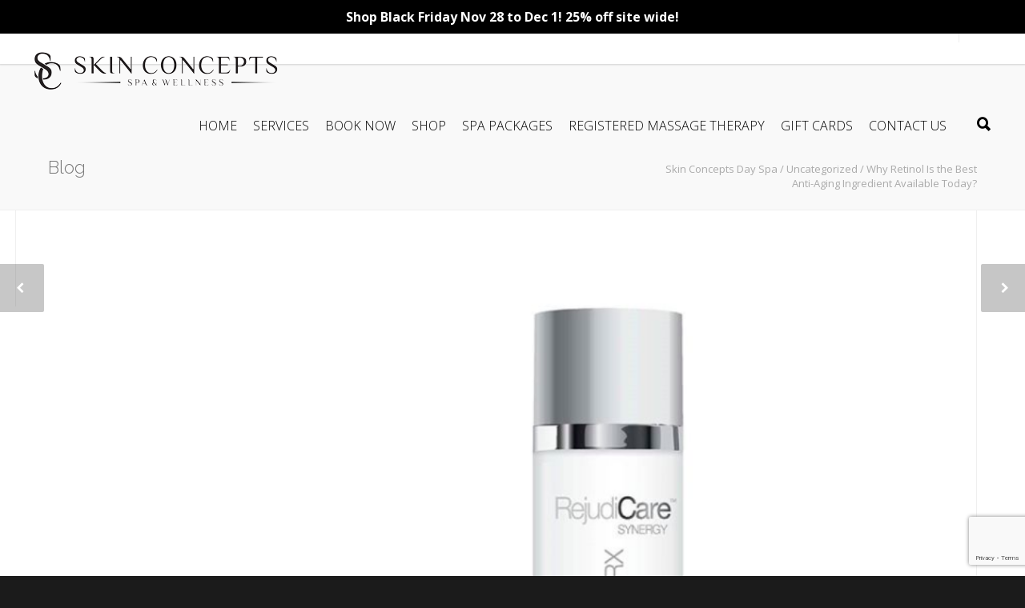

--- FILE ---
content_type: text/html; charset=UTF-8
request_url: https://www.skinconcepts.ca/2019/02/13/why-retinol-is-the-best-anti-aging-ingredient-available-today/
body_size: 32886
content:
<!doctype html>
<html lang="en-US">
<head>
	<meta name="google-site-verification" content="U7qbyK67IzUusKZGnBk-KiTiAi5eSSP5Cx7okEW8nfA" />
<meta http-equiv="Content-Type" content="text/html; charset=UTF-8" />
<link media="all" href="https://www.skinconcepts.ca/wp-content/cache/autoptimize/css/autoptimize_2eeb79504a5de14623b7503d252aafc1.css" rel="stylesheet"><title>Why Retinol Is the Best Anti-Aging Ingredient Available Today? - Skin Concepts Day Spa</title>

<style>
  ul.product-categories > li > ul.children {
    display: none;
  }
</style>

<!-- Global site tag (gtag.js) - Google Analytics -->
<script defer src="https://www.googletagmanager.com/gtag/js?id=UA-67424801-2"></script>
<script defer src="[data-uri]"></script>
	
	<script defer src="[data-uri]"></script>
<script defer type="text/javascript"
  src="//www.googleadservices.com/pagead/conversion_async.js">
</script>
	
	
<script defer src="[data-uri]"></script>
<script defer type="text/javascript" src="//www.googleadservices.com/pagead/conversion.js">
</script>
<noscript>
<div style="display:inline;">
<img height="1" width="1" style="border-style:none;" alt="" src="//googleads.g.doubleclick.net/pagead/viewthroughconversion/928781017/?guid=ON&amp;script=0"/>
</div>
</noscript>

<script defer src="[data-uri]"></script>


<script defer src="[data-uri]"></script>
<noscript><img height="1" width="1" style="display:none"
src="https://www.facebook.com/tr?id=1724419337851192&ev=PageView&noscript=1"
/></noscript>



	<!-- Hotjar Tracking Code for https://www.skinconcepts.ca -->
<script defer src="[data-uri]"></script>
	
	<script defer id="mcjs" src="[data-uri]"></script>
	
<!-- Mobile Specific Metas & Favicons -->
<meta name="viewport" content="width=device-width, initial-scale=1, maximum-scale=1, user-scalable=0"><!-- WordPress Stuff -->
                        <script defer src="[data-uri]"></script>
                        <meta name='robots' content='index, follow, max-image-preview:large, max-snippet:-1, max-video-preview:-1' />

	<!-- This site is optimized with the Yoast SEO plugin v26.7 - https://yoast.com/wordpress/plugins/seo/ -->
	<meta name="description" content="In order to make choosing a retinol product easier for everyone, Skin Concepts Spa &amp; Wellness  carries RejudiCare Synergy Retinol SRX in their online store." />
	<link rel="canonical" href="https://www.skinconcepts.ca/2019/02/13/why-retinol-is-the-best-anti-aging-ingredient-available-today/" />
	<meta property="og:locale" content="en_US" />
	<meta property="og:type" content="article" />
	<meta property="og:title" content="Why Retinol Is the Best Anti-Aging Ingredient Available Today? - Skin Concepts Day Spa" />
	<meta property="og:description" content="In order to make choosing a retinol product easier for everyone, Skin Concepts Spa &amp; Wellness  carries RejudiCare Synergy Retinol SRX in their online store." />
	<meta property="og:url" content="https://www.skinconcepts.ca/2019/02/13/why-retinol-is-the-best-anti-aging-ingredient-available-today/" />
	<meta property="og:site_name" content="Skin Concepts Day Spa" />
	<meta property="article:publisher" content="https://www.facebook.com/SkinConceptsDaySpa/" />
	<meta property="article:published_time" content="2019-02-13T19:32:27+00:00" />
	<meta property="og:image" content="https://www.skinconcepts.ca/wp-content/uploads/2019/02/Why-Retinol-Is-the-Best-Anti-Aging-Ingredient-Available-Today.png" />
	<meta property="og:image:width" content="606" />
	<meta property="og:image:height" content="598" />
	<meta property="og:image:type" content="image/png" />
	<meta name="author" content="Niki Chrismas" />
	<meta name="twitter:card" content="summary_large_image" />
	<meta name="twitter:label1" content="Written by" />
	<meta name="twitter:data1" content="Niki Chrismas" />
	<meta name="twitter:label2" content="Est. reading time" />
	<meta name="twitter:data2" content="4 minutes" />
	<script type="application/ld+json" class="yoast-schema-graph">{"@context":"https://schema.org","@graph":[{"@type":"Article","@id":"https://www.skinconcepts.ca/2019/02/13/why-retinol-is-the-best-anti-aging-ingredient-available-today/#article","isPartOf":{"@id":"https://www.skinconcepts.ca/2019/02/13/why-retinol-is-the-best-anti-aging-ingredient-available-today/"},"author":{"name":"Niki Chrismas","@id":"https://www.skinconcepts.ca/#/schema/person/b197f9a8240a038248a35f2d650a183e"},"headline":"Why Retinol Is the Best Anti-Aging Ingredient Available Today?","datePublished":"2019-02-13T19:32:27+00:00","mainEntityOfPage":{"@id":"https://www.skinconcepts.ca/2019/02/13/why-retinol-is-the-best-anti-aging-ingredient-available-today/"},"wordCount":774,"publisher":{"@id":"https://www.skinconcepts.ca/#organization"},"image":{"@id":"https://www.skinconcepts.ca/2019/02/13/why-retinol-is-the-best-anti-aging-ingredient-available-today/#primaryimage"},"thumbnailUrl":"https://www.skinconcepts.ca/wp-content/uploads/2019/02/Why-Retinol-Is-the-Best-Anti-Aging-Ingredient-Available-Today.png","keywords":["anti aging","collagen","moisturizer","online shopping","Rejudicare","retinol","Skin Concepts","skincare","sunblock","vitamin A"],"inLanguage":"en-US"},{"@type":"WebPage","@id":"https://www.skinconcepts.ca/2019/02/13/why-retinol-is-the-best-anti-aging-ingredient-available-today/","url":"https://www.skinconcepts.ca/2019/02/13/why-retinol-is-the-best-anti-aging-ingredient-available-today/","name":"Why Retinol Is the Best Anti-Aging Ingredient Available Today? - Skin Concepts Day Spa","isPartOf":{"@id":"https://www.skinconcepts.ca/#website"},"primaryImageOfPage":{"@id":"https://www.skinconcepts.ca/2019/02/13/why-retinol-is-the-best-anti-aging-ingredient-available-today/#primaryimage"},"image":{"@id":"https://www.skinconcepts.ca/2019/02/13/why-retinol-is-the-best-anti-aging-ingredient-available-today/#primaryimage"},"thumbnailUrl":"https://www.skinconcepts.ca/wp-content/uploads/2019/02/Why-Retinol-Is-the-Best-Anti-Aging-Ingredient-Available-Today.png","datePublished":"2019-02-13T19:32:27+00:00","description":"In order to make choosing a retinol product easier for everyone, Skin Concepts Spa & Wellness  carries RejudiCare Synergy Retinol SRX in their online store.","breadcrumb":{"@id":"https://www.skinconcepts.ca/2019/02/13/why-retinol-is-the-best-anti-aging-ingredient-available-today/#breadcrumb"},"inLanguage":"en-US","potentialAction":[{"@type":"ReadAction","target":["https://www.skinconcepts.ca/2019/02/13/why-retinol-is-the-best-anti-aging-ingredient-available-today/"]}]},{"@type":"ImageObject","inLanguage":"en-US","@id":"https://www.skinconcepts.ca/2019/02/13/why-retinol-is-the-best-anti-aging-ingredient-available-today/#primaryimage","url":"https://www.skinconcepts.ca/wp-content/uploads/2019/02/Why-Retinol-Is-the-Best-Anti-Aging-Ingredient-Available-Today.png","contentUrl":"https://www.skinconcepts.ca/wp-content/uploads/2019/02/Why-Retinol-Is-the-Best-Anti-Aging-Ingredient-Available-Today.png","width":606,"height":598},{"@type":"BreadcrumbList","@id":"https://www.skinconcepts.ca/2019/02/13/why-retinol-is-the-best-anti-aging-ingredient-available-today/#breadcrumb","itemListElement":[{"@type":"ListItem","position":1,"name":"Home","item":"https://www.skinconcepts.ca/"},{"@type":"ListItem","position":2,"name":"Why Retinol Is the Best Anti-Aging Ingredient Available Today?"}]},{"@type":"WebSite","@id":"https://www.skinconcepts.ca/#website","url":"https://www.skinconcepts.ca/","name":"Skin Concepts Spa & Wellness Center","description":"Spa and Boutique in Surrey Delta","publisher":{"@id":"https://www.skinconcepts.ca/#organization"},"potentialAction":[{"@type":"SearchAction","target":{"@type":"EntryPoint","urlTemplate":"https://www.skinconcepts.ca/?s={search_term_string}"},"query-input":{"@type":"PropertyValueSpecification","valueRequired":true,"valueName":"search_term_string"}}],"inLanguage":"en-US"},{"@type":"Organization","@id":"https://www.skinconcepts.ca/#organization","name":"Skin Concepts Spa & Wellness Center","url":"https://www.skinconcepts.ca/","logo":{"@type":"ImageObject","inLanguage":"en-US","@id":"https://www.skinconcepts.ca/#/schema/logo/image/","url":"https://www.skinconcepts.ca/wp-content/uploads/2018/09/logo.png","contentUrl":"https://www.skinconcepts.ca/wp-content/uploads/2018/09/logo.png","width":287,"height":53,"caption":"Skin Concepts Spa & Wellness Center"},"image":{"@id":"https://www.skinconcepts.ca/#/schema/logo/image/"},"sameAs":["https://www.facebook.com/SkinConceptsDaySpa/","https://www.instagram.com/skinconceptsdayspa/"]},{"@type":"Person","@id":"https://www.skinconcepts.ca/#/schema/person/b197f9a8240a038248a35f2d650a183e","name":"Niki Chrismas","image":{"@type":"ImageObject","inLanguage":"en-US","@id":"https://www.skinconcepts.ca/#/schema/person/image/","url":"https://secure.gravatar.com/avatar/87255265721c00aa39f583f9b95c96535bd9c031e18469a6bf1f4cf02241b15f?s=96&d=mm&r=g","contentUrl":"https://secure.gravatar.com/avatar/87255265721c00aa39f583f9b95c96535bd9c031e18469a6bf1f4cf02241b15f?s=96&d=mm&r=g","caption":"Niki Chrismas"},"sameAs":["https://www.skinconcepts.ca"],"url":"https://www.skinconcepts.ca/author/niki/"}]}</script>
	<!-- / Yoast SEO plugin. -->


<link rel='dns-prefetch' href='//www.googletagmanager.com' />
<link rel="alternate" type="application/rss+xml" title="Skin Concepts Day Spa &raquo; Feed" href="https://www.skinconcepts.ca/feed/" />
<link rel="alternate" type="application/rss+xml" title="Skin Concepts Day Spa &raquo; Comments Feed" href="https://www.skinconcepts.ca/comments/feed/" />
<link rel="alternate" title="oEmbed (JSON)" type="application/json+oembed" href="https://www.skinconcepts.ca/wp-json/oembed/1.0/embed?url=https%3A%2F%2Fwww.skinconcepts.ca%2F2019%2F02%2F13%2Fwhy-retinol-is-the-best-anti-aging-ingredient-available-today%2F" />
<link rel="alternate" title="oEmbed (XML)" type="text/xml+oembed" href="https://www.skinconcepts.ca/wp-json/oembed/1.0/embed?url=https%3A%2F%2Fwww.skinconcepts.ca%2F2019%2F02%2F13%2Fwhy-retinol-is-the-best-anti-aging-ingredient-available-today%2F&#038;format=xml" />
<style id='wp-img-auto-sizes-contain-inline-css' type='text/css'>
img:is([sizes=auto i],[sizes^="auto," i]){contain-intrinsic-size:3000px 1500px}
/*# sourceURL=wp-img-auto-sizes-contain-inline-css */
</style>

<style id='wp-emoji-styles-inline-css' type='text/css'>

	img.wp-smiley, img.emoji {
		display: inline !important;
		border: none !important;
		box-shadow: none !important;
		height: 1em !important;
		width: 1em !important;
		margin: 0 0.07em !important;
		vertical-align: -0.1em !important;
		background: none !important;
		padding: 0 !important;
	}
/*# sourceURL=wp-emoji-styles-inline-css */
</style>

<style id='classic-theme-styles-inline-css' type='text/css'>
/*! This file is auto-generated */
.wp-block-button__link{color:#fff;background-color:#32373c;border-radius:9999px;box-shadow:none;text-decoration:none;padding:calc(.667em + 2px) calc(1.333em + 2px);font-size:1.125em}.wp-block-file__button{background:#32373c;color:#fff;text-decoration:none}
/*# sourceURL=/wp-includes/css/classic-themes.min.css */
</style>




<style id='global-styles-inline-css' type='text/css'>
:root{--wp--preset--aspect-ratio--square: 1;--wp--preset--aspect-ratio--4-3: 4/3;--wp--preset--aspect-ratio--3-4: 3/4;--wp--preset--aspect-ratio--3-2: 3/2;--wp--preset--aspect-ratio--2-3: 2/3;--wp--preset--aspect-ratio--16-9: 16/9;--wp--preset--aspect-ratio--9-16: 9/16;--wp--preset--color--black: #000000;--wp--preset--color--cyan-bluish-gray: #abb8c3;--wp--preset--color--white: #ffffff;--wp--preset--color--pale-pink: #f78da7;--wp--preset--color--vivid-red: #cf2e2e;--wp--preset--color--luminous-vivid-orange: #ff6900;--wp--preset--color--luminous-vivid-amber: #fcb900;--wp--preset--color--light-green-cyan: #7bdcb5;--wp--preset--color--vivid-green-cyan: #00d084;--wp--preset--color--pale-cyan-blue: #8ed1fc;--wp--preset--color--vivid-cyan-blue: #0693e3;--wp--preset--color--vivid-purple: #9b51e0;--wp--preset--gradient--vivid-cyan-blue-to-vivid-purple: linear-gradient(135deg,rgb(6,147,227) 0%,rgb(155,81,224) 100%);--wp--preset--gradient--light-green-cyan-to-vivid-green-cyan: linear-gradient(135deg,rgb(122,220,180) 0%,rgb(0,208,130) 100%);--wp--preset--gradient--luminous-vivid-amber-to-luminous-vivid-orange: linear-gradient(135deg,rgb(252,185,0) 0%,rgb(255,105,0) 100%);--wp--preset--gradient--luminous-vivid-orange-to-vivid-red: linear-gradient(135deg,rgb(255,105,0) 0%,rgb(207,46,46) 100%);--wp--preset--gradient--very-light-gray-to-cyan-bluish-gray: linear-gradient(135deg,rgb(238,238,238) 0%,rgb(169,184,195) 100%);--wp--preset--gradient--cool-to-warm-spectrum: linear-gradient(135deg,rgb(74,234,220) 0%,rgb(151,120,209) 20%,rgb(207,42,186) 40%,rgb(238,44,130) 60%,rgb(251,105,98) 80%,rgb(254,248,76) 100%);--wp--preset--gradient--blush-light-purple: linear-gradient(135deg,rgb(255,206,236) 0%,rgb(152,150,240) 100%);--wp--preset--gradient--blush-bordeaux: linear-gradient(135deg,rgb(254,205,165) 0%,rgb(254,45,45) 50%,rgb(107,0,62) 100%);--wp--preset--gradient--luminous-dusk: linear-gradient(135deg,rgb(255,203,112) 0%,rgb(199,81,192) 50%,rgb(65,88,208) 100%);--wp--preset--gradient--pale-ocean: linear-gradient(135deg,rgb(255,245,203) 0%,rgb(182,227,212) 50%,rgb(51,167,181) 100%);--wp--preset--gradient--electric-grass: linear-gradient(135deg,rgb(202,248,128) 0%,rgb(113,206,126) 100%);--wp--preset--gradient--midnight: linear-gradient(135deg,rgb(2,3,129) 0%,rgb(40,116,252) 100%);--wp--preset--font-size--small: 13px;--wp--preset--font-size--medium: 20px;--wp--preset--font-size--large: 36px;--wp--preset--font-size--x-large: 42px;--wp--preset--spacing--20: 0.44rem;--wp--preset--spacing--30: 0.67rem;--wp--preset--spacing--40: 1rem;--wp--preset--spacing--50: 1.5rem;--wp--preset--spacing--60: 2.25rem;--wp--preset--spacing--70: 3.38rem;--wp--preset--spacing--80: 5.06rem;--wp--preset--shadow--natural: 6px 6px 9px rgba(0, 0, 0, 0.2);--wp--preset--shadow--deep: 12px 12px 50px rgba(0, 0, 0, 0.4);--wp--preset--shadow--sharp: 6px 6px 0px rgba(0, 0, 0, 0.2);--wp--preset--shadow--outlined: 6px 6px 0px -3px rgb(255, 255, 255), 6px 6px rgb(0, 0, 0);--wp--preset--shadow--crisp: 6px 6px 0px rgb(0, 0, 0);}:where(.is-layout-flex){gap: 0.5em;}:where(.is-layout-grid){gap: 0.5em;}body .is-layout-flex{display: flex;}.is-layout-flex{flex-wrap: wrap;align-items: center;}.is-layout-flex > :is(*, div){margin: 0;}body .is-layout-grid{display: grid;}.is-layout-grid > :is(*, div){margin: 0;}:where(.wp-block-columns.is-layout-flex){gap: 2em;}:where(.wp-block-columns.is-layout-grid){gap: 2em;}:where(.wp-block-post-template.is-layout-flex){gap: 1.25em;}:where(.wp-block-post-template.is-layout-grid){gap: 1.25em;}.has-black-color{color: var(--wp--preset--color--black) !important;}.has-cyan-bluish-gray-color{color: var(--wp--preset--color--cyan-bluish-gray) !important;}.has-white-color{color: var(--wp--preset--color--white) !important;}.has-pale-pink-color{color: var(--wp--preset--color--pale-pink) !important;}.has-vivid-red-color{color: var(--wp--preset--color--vivid-red) !important;}.has-luminous-vivid-orange-color{color: var(--wp--preset--color--luminous-vivid-orange) !important;}.has-luminous-vivid-amber-color{color: var(--wp--preset--color--luminous-vivid-amber) !important;}.has-light-green-cyan-color{color: var(--wp--preset--color--light-green-cyan) !important;}.has-vivid-green-cyan-color{color: var(--wp--preset--color--vivid-green-cyan) !important;}.has-pale-cyan-blue-color{color: var(--wp--preset--color--pale-cyan-blue) !important;}.has-vivid-cyan-blue-color{color: var(--wp--preset--color--vivid-cyan-blue) !important;}.has-vivid-purple-color{color: var(--wp--preset--color--vivid-purple) !important;}.has-black-background-color{background-color: var(--wp--preset--color--black) !important;}.has-cyan-bluish-gray-background-color{background-color: var(--wp--preset--color--cyan-bluish-gray) !important;}.has-white-background-color{background-color: var(--wp--preset--color--white) !important;}.has-pale-pink-background-color{background-color: var(--wp--preset--color--pale-pink) !important;}.has-vivid-red-background-color{background-color: var(--wp--preset--color--vivid-red) !important;}.has-luminous-vivid-orange-background-color{background-color: var(--wp--preset--color--luminous-vivid-orange) !important;}.has-luminous-vivid-amber-background-color{background-color: var(--wp--preset--color--luminous-vivid-amber) !important;}.has-light-green-cyan-background-color{background-color: var(--wp--preset--color--light-green-cyan) !important;}.has-vivid-green-cyan-background-color{background-color: var(--wp--preset--color--vivid-green-cyan) !important;}.has-pale-cyan-blue-background-color{background-color: var(--wp--preset--color--pale-cyan-blue) !important;}.has-vivid-cyan-blue-background-color{background-color: var(--wp--preset--color--vivid-cyan-blue) !important;}.has-vivid-purple-background-color{background-color: var(--wp--preset--color--vivid-purple) !important;}.has-black-border-color{border-color: var(--wp--preset--color--black) !important;}.has-cyan-bluish-gray-border-color{border-color: var(--wp--preset--color--cyan-bluish-gray) !important;}.has-white-border-color{border-color: var(--wp--preset--color--white) !important;}.has-pale-pink-border-color{border-color: var(--wp--preset--color--pale-pink) !important;}.has-vivid-red-border-color{border-color: var(--wp--preset--color--vivid-red) !important;}.has-luminous-vivid-orange-border-color{border-color: var(--wp--preset--color--luminous-vivid-orange) !important;}.has-luminous-vivid-amber-border-color{border-color: var(--wp--preset--color--luminous-vivid-amber) !important;}.has-light-green-cyan-border-color{border-color: var(--wp--preset--color--light-green-cyan) !important;}.has-vivid-green-cyan-border-color{border-color: var(--wp--preset--color--vivid-green-cyan) !important;}.has-pale-cyan-blue-border-color{border-color: var(--wp--preset--color--pale-cyan-blue) !important;}.has-vivid-cyan-blue-border-color{border-color: var(--wp--preset--color--vivid-cyan-blue) !important;}.has-vivid-purple-border-color{border-color: var(--wp--preset--color--vivid-purple) !important;}.has-vivid-cyan-blue-to-vivid-purple-gradient-background{background: var(--wp--preset--gradient--vivid-cyan-blue-to-vivid-purple) !important;}.has-light-green-cyan-to-vivid-green-cyan-gradient-background{background: var(--wp--preset--gradient--light-green-cyan-to-vivid-green-cyan) !important;}.has-luminous-vivid-amber-to-luminous-vivid-orange-gradient-background{background: var(--wp--preset--gradient--luminous-vivid-amber-to-luminous-vivid-orange) !important;}.has-luminous-vivid-orange-to-vivid-red-gradient-background{background: var(--wp--preset--gradient--luminous-vivid-orange-to-vivid-red) !important;}.has-very-light-gray-to-cyan-bluish-gray-gradient-background{background: var(--wp--preset--gradient--very-light-gray-to-cyan-bluish-gray) !important;}.has-cool-to-warm-spectrum-gradient-background{background: var(--wp--preset--gradient--cool-to-warm-spectrum) !important;}.has-blush-light-purple-gradient-background{background: var(--wp--preset--gradient--blush-light-purple) !important;}.has-blush-bordeaux-gradient-background{background: var(--wp--preset--gradient--blush-bordeaux) !important;}.has-luminous-dusk-gradient-background{background: var(--wp--preset--gradient--luminous-dusk) !important;}.has-pale-ocean-gradient-background{background: var(--wp--preset--gradient--pale-ocean) !important;}.has-electric-grass-gradient-background{background: var(--wp--preset--gradient--electric-grass) !important;}.has-midnight-gradient-background{background: var(--wp--preset--gradient--midnight) !important;}.has-small-font-size{font-size: var(--wp--preset--font-size--small) !important;}.has-medium-font-size{font-size: var(--wp--preset--font-size--medium) !important;}.has-large-font-size{font-size: var(--wp--preset--font-size--large) !important;}.has-x-large-font-size{font-size: var(--wp--preset--font-size--x-large) !important;}
:where(.wp-block-post-template.is-layout-flex){gap: 1.25em;}:where(.wp-block-post-template.is-layout-grid){gap: 1.25em;}
:where(.wp-block-term-template.is-layout-flex){gap: 1.25em;}:where(.wp-block-term-template.is-layout-grid){gap: 1.25em;}
:where(.wp-block-columns.is-layout-flex){gap: 2em;}:where(.wp-block-columns.is-layout-grid){gap: 2em;}
:root :where(.wp-block-pullquote){font-size: 1.5em;line-height: 1.6;}
/*# sourceURL=global-styles-inline-css */
</style>






<link rel='stylesheet' id='popup-maker-site-css' href='https://www.skinconcepts.ca/wp-content/cache/autoptimize/css/autoptimize_single_d2ae008ecf9e3d5ef8f1a10b48155a86.css?generated=1755187216&#038;ver=1.21.5' type='text/css' media='all' />


<script type="text/javascript" src="https://www.skinconcepts.ca/wp-includes/js/jquery/jquery.min.js?ver=3.7.1" id="jquery-core-js"></script>
<script defer type="text/javascript" src="https://www.skinconcepts.ca/wp-includes/js/jquery/jquery-migrate.min.js?ver=3.4.1" id="jquery-migrate-js"></script>
<script defer id="simple-banner-script-js-before" src="[data-uri]"></script>
<script defer type="text/javascript" src="https://www.skinconcepts.ca/wp-content/cache/autoptimize/js/autoptimize_single_68934f1d9ccb48f5b399d5eafe074dd2.js?ver=3.2.0" id="simple-banner-script-js"></script>

<!-- Google tag (gtag.js) snippet added by Site Kit -->
<!-- Google Analytics snippet added by Site Kit -->
<script defer type="text/javascript" src="https://www.googletagmanager.com/gtag/js?id=G-HC5M0XVB6P" id="google_gtagjs-js"></script>
<script defer id="google_gtagjs-js-after" src="[data-uri]"></script>
<script defer src="data:text/javascript;base64,"></script><link rel="https://api.w.org/" href="https://www.skinconcepts.ca/wp-json/" /><link rel="alternate" title="JSON" type="application/json" href="https://www.skinconcepts.ca/wp-json/wp/v2/posts/1047" /><link rel="EditURI" type="application/rsd+xml" title="RSD" href="https://www.skinconcepts.ca/xmlrpc.php?rsd" />
<meta name="generator" content="WordPress 6.9" />
<link rel='shortlink' href='https://www.skinconcepts.ca/?p=1047' />
<meta name="generator" content="Site Kit by Google 1.170.0" /><script defer src="[data-uri]"></script><script defer src="https://booking.mangomint.com/app.js"></script><style id="simple-banner-background-color" type="text/css">.simple-banner{background:#000000;}</style><style id="simple-banner-text-color" type="text/css">.simple-banner .simple-banner-text{color: #ffffff;}</style><style id="simple-banner-link-color" type="text/css">.simple-banner .simple-banner-text a{color:#eac1ec;}</style><style id="simple-banner-z-index" type="text/css">.simple-banner{z-index: 99999;}</style><style id="simple-banner-site-custom-css-dummy" type="text/css"></style><script defer id="simple-banner-site-custom-js-dummy" src="data:text/javascript;base64,"></script><style type="text/css">
body{ font: 300 16px Open Sans, Arial, Helvetica, sans-serif; color: #000000; line-height: 1.42857;} .wrapall, .boxed-layout{ background-color: #ffffff; } body.page-template-page-blank-php{ background: #ffffff !important; } h1, .title-h1{ font: 300 28px Open Sans, Arial, Helvetica, sans-serif; color: #333333; } h2{ font: 300 24px Open Sans, Arial, Helvetica, sans-serif; color: #333333; } h3{ font: 300 20px Open Sans, Arial, Helvetica, sans-serif; color: #333333; } h4{ font: 300 16px Open Sans, Arial, Helvetica, sans-serif; color: #333333; } h5{ font: 300 16px Open Sans, Arial, Helvetica, sans-serif; color: #333333; } h6{ font: 300 16px Open Sans, Arial, Helvetica, sans-serif; color: #333333; } .title{ font-family: 'Open Sans', Arial, Helvetica, sans-serif; } h1 a, h2 a, h3 a, h4 a, h5 a, h6 a { font-weight: inherit; color: inherit; } h1 a:hover, h2 a:hover, h3 a:hover, h4 a:hover, h5 a:hover, h6 a:hover, a:hover h1, a:hover h2, a:hover h3, a:hover h4, a:hover h5, a:hover h6 { color: #333333; } a{ color: #000000; } a:hover{ color: #333333; } input[type='text'], input[type='password'], input[type='email'], input[type='tel'], textarea, select { font-family: Open Sans, Arial, Helvetica, sans-serif; font-size: 16px; } #sidebar .widget h3{ font: 14px Open Sans, Arial, Helvetica, sans-serif; color: #444444; } .container .twelve.alt.sidebar-right, .container .twelve.alt.sidebar-left, #sidebar.sidebar-right #sidebar-widgets, #sidebar.sidebar-left #sidebar-widgets{ border-color: #efefef;} #topbar{ background: #f5f5f5; color: #777777; } #topbar a{ color: #999999; } #topbar a:hover{ color: #333333; } @media only screen and (max-width: 767px) { #topbar .topbar-col1{ background: #f5f5f5; } } /* Navigation */ #navigation > ul > li > a{ font: 300 16px Open Sans, Arial, Helvetica, sans-serif; color: #000000; } #navigation > ul > li:hover > a, #navigation > ul > li > a:hover { color: #444444; } #navigation li.current-menu-item > a:hover, #navigation li.current-page-ancestor > a:hover, #navigation li.current-menu-ancestor > a:hover, #navigation li.current-menu-parent > a:hover, #navigation li.current_page_ancestor > a:hover, #navigation > ul > li.sfHover > a { color: #444444; } #navigation li.current-menu-item > a, #navigation li.current-page-ancestor > a, #navigation li.current-menu-ancestor > a, #navigation li.current-menu-parent > a, #navigation li.current_page_ancestor > a { color: #444444; } #navigation ul li:hover{ border-color: #444444; } #navigation li.current-menu-item, #navigation li.current-page-ancestor, #navigation li.current-menu-ancestor, #navigation li.current-menu-parent, #navigation li.current_page_ancestor{ border-color: #444444; } #navigation .sub-menu{ background: #000000; } #navigation .sub-menu li a{ font: 300 14px Open Sans, Arial, Helvetica, sans-serif; color: #bbbbbb; } #navigation .sub-menu li a:hover{ color: #ffffff; } #navigation .sub-menu li.current_page_item > a, #navigation .sub-menu li.current_page_item > a:hover, #navigation .sub-menu li.current-menu-item > a, #navigation .sub-menu li.current-menu-item > a:hover, #navigation .sub-menu li.current-page-ancestor > a, #navigation .sub-menu li.current-page-ancestor > a:hover, #navigation .sub-menu li.current-menu-ancestor > a, #navigation .sub-menu li.current-menu-ancestor > a:hover, #navigation .sub-menu li.current-menu-parent > a, #navigation .sub-menu li.current-menu-parent > a:hover, #navigation .sub-menu li.current_page_ancestor > a, #navigation .sub-menu li.current_page_ancestor > a:hover{ color: #ffffff; } #navigation .sub-menu li a, #navigation .sub-menu ul li a{ border-color: #333333; } #navigation > ul > li.megamenu > ul.sub-menu{ background: #000000; border-color: #444444; } #navigation > ul > li.megamenu > ul > li { border-right-color: #333333 !important; } #navigation > ul > li.megamenu ul li a{ color:#bbbbbb; } #navigation > ul > li.megamenu > ul > li > a { color:#ffffff; } #navigation > ul > li.megamenu > ul ul li a:hover, #header #navigation > ul > li.megamenu > ul ul li.current-menu-item a { color: #ffffff !important; background-color: #333333 !important; } /* Header General */ #search-btn, #shopping-btn, #close-search-btn { color: #000000; } #search-btn:hover, #shopping-btn:hover, #close-search-btn:hover { color: #999999; } #slogan{ font: 400 20px Open Sans, Arial, Helvetica, sans-serif; color: #777777; margin-top: 26px; } /* Mobile Header */ #mobile-navigation{ background: #000000; } #mobile-navigation ul li a{ font: 300 14px Open Sans, Arial, Helvetica, sans-serif; color: #bbbbbb; border-bottom-color: #333333 !important; } #mobile-navigation ul li a:hover, #mobile-navigation ul li a:hover [class^='fa-'], #mobile-navigation li.open > a, #mobile-navigation ul li.current-menu-item > a, #mobile-navigation ul li.current-menu-ancestor > a{ color: #ffffff; } body #mobile-navigation li.open > a [class^='fa-']{ color: #ffffff; } #mobile-navigation form, #mobile-navigation form input{ background: #444444; color: #cccccc; } #mobile-navigation form:before{ color: #cccccc; } #mobile-header{ background: #ffffff; height: 80px; } #mobile-navigation-btn, #mobile-cart-btn, #mobile-shopping-btn{ color: #000000; line-height: 80px; } #mobile-navigation-btn:hover, #mobile-cart-btn:hover, #mobile-shopping-btn:hover { color: #999999; } #mobile-header .logo{ margin-top: 20px; } /* Header V1 */ #header.header-v1 { height: 80px; background: #ffffff; } .header-v1 .logo{ margin-top: 20px; } .header-v1 #navigation > ul > li{ height: 80px; padding-top: 30px; } .header-v1 #navigation .sub-menu{ top: 80px; } .header-v1 .header-icons-divider{ line-height: 80px; background: #efefef; } #header.header-v1 .widget_shopping_cart{ top: 80px; } .header-v1 #search-btn, .header-v1 #close-search-btn, .header-v1 #shopping-btn{ line-height: 80px; } .header-v1 #search-top, .header-v1 #search-top input{ height: 80px; } .header-v1 #search-top input{ color: #000000; font-family: Open Sans, Arial, Helvetica, sans-serif; } /* Header V3 */ #header.header-v3 { background: #ffffff; } .header-v3 .navigation-wrap{ background: #ffffff; border-top: 1px solid #efefef; } .header-v3 .logo { margin-top: 30px; margin-bottom: 30px; } /* Header V4 */ #header.header-v4 { background: #ffffff; } .header-v4 .navigation-wrap{ background: #ffffff; border-top: 1px solid #efefef; } .header-v4 .logo { margin-top: 30px; margin-bottom: 30px; } /* Transparent Header */ #transparentimage{ padding: 80px 0 0 0; } .header-is-transparent #mobile-navigation{ top: 80px; } /* Stuck */ .stuck{ background: #ffffff; } /* Titlebars */ .titlebar h1, .title-h1{ font: 300 22px Raleway, Arial, Helvetica, sans-serif; color: #777777; } #fulltitle{ background: #f9f9f9; border-bottom: 1px solid #efefef; } #breadcrumbs{ margin-top: 6px; } #breadcrumbs, #breadcrumbs a{ font: 13px Open Sans, Arial, Helvetica, sans-serif; color: #aaaaaa; } #breadcrumbs a:hover{ color: #666666; } #fullimagecenter h1, #transparentimage h1, #fullimagecenter .title-h1, #transparentimage .title-h1{ font: 42px Montserrat, Arial, Helvetica, sans-serif; color: #ffffff; text-transform: uppercase; letter-spacing: 1px; text-align: center; } /* Footer */ #footer .widget h3{ font: 300 16px Open Sans, Arial, Helvetica, sans-serif; color: #ffffff; } #footer{ color: #888888; border-top: 4px none #000000; } #footer{ background-color: #262626; } #footer a, #footer .widget ul li:after { color: #888888; } #footer a:hover, #footer .widget ul li:hover:after { color: #ffffff; } #footer .widget ul li{ border-bottom-color: #333333; } /* Copyright */ #copyright{ background: #1b1b1b; color: #777777; } #copyright a { color: #999999; } #copyright a:hover { color: #cccccc; } /* Color Accent */ .highlight{color:#000000 !important;} ::selection{ background: #000000; } ::-moz-selection { background: #000000; } #shopping-btn span{background:#000000;} .blog-page .post h1 a:hover,.blog-page .post h2 a:hover{color:#000000;} .entry-image .entry-overlay{background:#000000;} .entry-quote a:hover{background:#000000;} .entry-link a:hover{background:#000000;} .blog-single .entry-tags a:hover{color:#000000;} .sharebox ul li a:hover{color:#000000;} #pagination .current a{background:#000000;} #filters ul li a:hover{color:#000000;} #filters ul li a.active{color:#000000;} #back-to-top a:hover{background-color:#000000;} #sidebar .widget ul li a:hover{color:#000000;} #sidebar .widget ul li:hover:after{color:#000000;} .widget_tag_cloud a:hover,.widget_product_tag_cloud a:hover{background:#000000;border-color:#000000;} .widget_portfolio .portfolio-widget-item .portfolio-overlay{background:#000000;} #sidebar .widget_nav_menu ul li a:hover{color:#000000;} #footer .widget_tag_cloud a:hover,#footer .widget_product_tag_cloud a:hover{background:#000000;border-color:#000000;} /* Shortcodes */ .box.style-2{border-top-color:#000000;} .box.style-4{border-color:#000000;} .box.style-6{background:#000000;} a.button,input[type=submit],button,.minti_button{background:#000000;border-color:#000000;} a.button.color-2{color:#000000;border-color:#000000;} a.button.color-3{background:#000000;border-color:#000000;} a.button.color-9{color:#000000;} a.button.color-6:hover{background:#000000;border-color:#000000;} a.button.color-7:hover{background:#000000;border-color:#000000;} .counter-number{color:#000000;} .divider-title.align-center:after, .divider-title.align-left:after { background-color:#000000 } .divider5{border-bottom-color:#000000;} .dropcap.dropcap-circle{background-color:#000000;} .dropcap.dropcap-box{background-color:#000000;} .dropcap.dropcap-color{color:#000000;} .toggle .toggle-title.active, .color-light .toggle .toggle-title.active{ background:#000000; border-color: #000000;} .iconbox-style-1.icon-color-accent i.boxicon,.iconbox-style-2.icon-color-accent i.boxicon,.iconbox-style-3.icon-color-accent i.boxicon,.iconbox-style-8.icon-color-accent i.boxicon,.iconbox-style-9.icon-color-accent i.boxicon{color:#000000!important;} .iconbox-style-4.icon-color-accent i.boxicon,.iconbox-style-5.icon-color-accent i.boxicon,.iconbox-style-6.icon-color-accent i.boxicon,.iconbox-style-7.icon-color-accent i.boxicon,.flip .icon-color-accent.card .back{background:#000000;} .latest-blog .blog-item .blog-overlay{background:#000000;} .latest-blog .blog-item .blog-pic i{color:#000000;} .latest-blog .blog-item h4 a:hover{color:#000000;} .progressbar .progress-percentage{background:#000000;} .wpb_widgetised_column .widget ul li a:hover{color:#000000;} .wpb_widgetised_column .widget ul li:hover:after{color:#000000;} .wpb_accordion .wpb_accordion_wrapper .ui-state-active .ui-icon{background-color:#000000;} .wpb_accordion .wpb_accordion_wrapper .ui-state-active.wpb_accordion_header a{color:#000000;} .wpb_accordion .wpb_accordion_wrapper .wpb_accordion_header a:hover,.wpb_accordion .wpb_accordion_wrapper .wpb_accordion_header a:hover .ui-state-default .ui-icon{color:#000000;} .wpb_accordion .wpb_accordion_wrapper .wpb_accordion_header:hover .ui-icon{background-color:#000000!important;} .wpb_content_element.wpb_tabs .wpb_tabs_nav li.ui-tabs-active{border-bottom-color:#000000;} .portfolio-item h4 a:hover{ color: #000000; } .portfolio-filters ul li a:hover { color: #000000; } .portfolio-filters ul li a.active { color: #000000; } .portfolio-overlay-icon .portfolio-overlay{ background: #000000; } .portfolio-overlay-icon i{ color: #000000; } .portfolio-overlay-effect .portfolio-overlay{ background: #000000; } .portfolio-overlay-name .portfolio-overlay{ background: #000000; } .portfolio-detail-attributes ul li a:hover{ color: #000000; } a.catimage:hover .catimage-text{ background: #000000; } /* WooCommerce */ .products li h3{font: 300 16px Open Sans, Arial, Helvetica, sans-serif; color: #000000;} .woocommerce .button.checkout-button{background:#000000;border-color:#000000;} .woocommerce .products .onsale{background:#000000;} .product .onsale{background:#000000;} button.single_add_to_cart_button:hover{background:#000000;} .woocommerce-tabs > ul > li.active a{color:#000000;border-bottom-color:#000000;} p.stars a:hover{background:#000000;} p.stars a.active,p.stars a.active:after{background:#000000;} .product_list_widget a{color:#000000;} .woocommerce .widget_layered_nav li.chosen a{color:#000000!important;} .woocommerce .widget_product_categories > ul > li.current-cat > a{color:#000000!important;} .woocommerce .widget_product_categories > ul > li.current-cat:after{color:#000000!important;} .woocommerce-message{ background: #000000; } .bbp-topics-front ul.super-sticky .bbp-topic-title:before, .bbp-topics ul.super-sticky .bbp-topic-title:before, .bbp-topics ul.sticky .bbp-topic-title:before, .bbp-forum-content ul.sticky .bbp-topic-title:before{color: #000000!important; } #subscription-toggle a:hover{ background: #000000; } .bbp-pagination-links span.current{ background: #000000; } div.wpcf7-mail-sent-ok,div.wpcf7-mail-sent-ng,div.wpcf7-spam-blocked,div.wpcf7-validation-errors{ background: #000000; } .wpcf7-not-valid{ border-color: #000000 !important;} .products .button.add_to_cart_button{ color: #000000!important; } .minti_list.color-accent li:before{ color: #000000!important; } .blogslider_text .post-categories li a{ background-color: #000000; } .minti_zooming_slider .flex-control-nav li .minti_zooming_slider_ghost { background-color: #000000; } .minti_carousel.pagination_numbers .owl-dots .owl-dot.active{ background-color: #000000; } .wpb_content_element.wpb_tour .wpb_tabs_nav li.ui-tabs-active, .color-light .wpb_content_element.wpb_tour .wpb_tabs_nav li.ui-tabs-active{ background-color: #000000; } .masonry_icon i{ color: #000000; } .woocommerce-MyAccount-navigation-link.is-active a{ color: #000000;} /* Special Font */ .font-special, .button, .counter-title, h6, .wpb_accordion .wpb_accordion_wrapper .wpb_accordion_header a, .pricing-plan .pricing-plan-head h3, a.catimage, .divider-title, button, input[type='submit'], input[type='reset'], input[type='button'], .vc_pie_chart h4, .page-404 h3, .minti_masonrygrid_item h4{ font-family: 'Open Sans', Arial, Helvetica, sans-serif; /*letter-spacing: 0px; font-weight: 300;*/} .ui-helper-reset{ line-height: 1.42857; } /* User CSS from Theme Options */ .hidden { display: none; } #header #navigation > ul > li > a{ text-transform: uppercase; } #footer .widget h3{ text-transform: uppercase; letter-spacing: 1px; } #sidebar .widget h3{ text-transform: uppercase; letter-spacing: 1px; } #header #navigation > ul > li.megamenu > ul > li > a{ letter-spacing: 1px; font-size: 14px; } #header #navigation > li > a{ text-transform: uppercase; letter-spacing: 1px; } .phone-number > a { color: #f36b21 !important; font-weight: 700 !important; } .phone-number > a span { font-weight: 300 !important; } #page-wrap { margin-bottom: -60px; } .products li h2 { font: 400 16px "Open Sans", Arial, Helvetica, sans-serif; margin: 20px 0 0 0; color: #777777; } @media screen and (min-width: 0px) and (max-width: 720px) { .hide-mobile { display: none; } } .woocommerce form.checkout input[type=radio] { width: 5%; float: left; height: 22px; } #shipping_method { list-style-type: none; } .iconbox-style-11 i.boxicon { font-size: 34px; text-align: center; display: inline-block; float: left; } .iconbox-style-11 .iconbox-content { margin-left: 54px; cursor: pointer; } .iconbox-style-11 .iconbox-content h3 { line-height: 34px; } .iconbox-style-11 .iconbox-content h3:after { font-family: "FontAwesome"; content:"f078"; display: inline-block; padding-right: 3px; float: right; line-height: 34px; color: rgba(0, 0, 0, .5); } .iconbox-style-11 .iconbox-content p { display: none; } #navigateTo { width: 100%; font-size: 1.2em; padding: 15px 10px; border-radius: 1px; } .home-hero { background-position: 82% -1%; } ul.checklist { list-style-type: none; margin: 0; padding: 0; } ul.checklist li { margin: 10px; padding: 5px 0; } ul.checklist li:before { content: "f00c"; font: normal normal normal 14px/1 FontAwesome; padding-right: 10px; } .sc-info-box { padding-left: 50px; } .header-v1 #navigation > ul > li > a { padding-left: 10px; padding-right: 10px; } @media only screen and (max-width: 959px) { #header, .sticky-wrapper{display:none;} #mobile-header{display:inherit} }@media only screen and (min-width: 1200px) {.home-hero { background-position: 101% -1%; } .nav-call a { font-family: "Open Sans" !important; font-weight: 600 !important; border: 2px solid #6d6d6d; padding: 10px 20px !important; margin-top: -15px !important; } .custom-table-3 table { margin: auto auto; width: 600px; }}@media only screen and (min-width: 960px) and (max-width: 1199px) {.home-hero { background-position: 127% -3%; } .nav-call a { font-family: "Open Sans" !important; font-weight: 600 !important; border: 2px solid #6d6d6d; padding: 10px 20px !important; margin-top: -15px !important; } .custom-table-3 table { margin: auto auto; width: 600px; }}@media only screen and (min-width: 768px) and (max-width: 959px) {.home-hero { background-position: 206% 3%; } .custom-table-3 table { margin: auto auto; width: 600px; }}@media only screen and (min-width: 480px) and (max-width: 767px) {.home-hero { background-position: 500% 500%; } .custom-table-3 { margin: auto auto; max-width: 100%; }}@media only screen and (max-width: 479px) {/*#navigateTo { width: 100%; position: fixed; top: 0; left: 0; border-bottom: 4px solid #f36b21; }*/ .home-hero { background-position: 500% 500%; } .custom-table-3 { margin: auto auto; max-width: 100%; }}
</style><meta name="generator" content="Elementor 3.34.1; features: additional_custom_breakpoints; settings: css_print_method-external, google_font-enabled, font_display-swap">
			<style>
				.e-con.e-parent:nth-of-type(n+4):not(.e-lazyloaded):not(.e-no-lazyload),
				.e-con.e-parent:nth-of-type(n+4):not(.e-lazyloaded):not(.e-no-lazyload) * {
					background-image: none !important;
				}
				@media screen and (max-height: 1024px) {
					.e-con.e-parent:nth-of-type(n+3):not(.e-lazyloaded):not(.e-no-lazyload),
					.e-con.e-parent:nth-of-type(n+3):not(.e-lazyloaded):not(.e-no-lazyload) * {
						background-image: none !important;
					}
				}
				@media screen and (max-height: 640px) {
					.e-con.e-parent:nth-of-type(n+2):not(.e-lazyloaded):not(.e-no-lazyload),
					.e-con.e-parent:nth-of-type(n+2):not(.e-lazyloaded):not(.e-no-lazyload) * {
						background-image: none !important;
					}
				}
			</style>
			<meta name="generator" content="Powered by WPBakery Page Builder - drag and drop page builder for WordPress."/>
<link rel="icon" href="https://www.skinconcepts.ca/wp-content/uploads/2022/09/cropped-IMG_0772-32x32.jpg" sizes="32x32" />
<link rel="icon" href="https://www.skinconcepts.ca/wp-content/uploads/2022/09/cropped-IMG_0772-192x192.jpg" sizes="192x192" />
<link rel="apple-touch-icon" href="https://www.skinconcepts.ca/wp-content/uploads/2022/09/cropped-IMG_0772-180x180.jpg" />
<meta name="msapplication-TileImage" content="https://www.skinconcepts.ca/wp-content/uploads/2022/09/cropped-IMG_0772-270x270.jpg" />
<noscript><style> .wpb_animate_when_almost_visible { opacity: 1; }</style></noscript>	<div id="fb-root"></div>
<script defer src="[data-uri]"></script>

<script defer src="[data-uri]"></script>

<style>
	.woocommerce-shipping-methods {
		margin-left: 0;
	}
	
	.woocommerce-shipping-methods li {
		padding: 15px 0;
	}
	
	.woocommerce-shipping-methods input[type="radio"] {
		float: left;
    	width: 5%;
	}
	.woocommerce-shipping-methods label {
		float: left;
    	width: 88%;
    	padding-left: 10px;
	}
</style>
</head>

<body data-rsssl=1 class="wp-singular post-template-default single single-post postid-1047 single-format-standard wp-theme-unicon smooth-scroll wpb-js-composer js-comp-ver-8.7.2 vc_responsive elementor-default elementor-kit-4559">

	<div class="site-wrapper wrapall">

	
<header id="header" class="header header-v1 header-v1-only clearfix  darkheader">
		
	<div class="header-wide-container">
	
		<div id="logo-navigation" class="sixteen columns">
			
			<div id="logo" class="logo">
									<a href="https://www.skinconcepts.ca/"><noscript><img src="https://www.skinconcepts.ca/wp-content/uploads/2018/12/logo.png" alt="Skin Concepts Day Spa" class="logo_standard" /></noscript><img src='data:image/svg+xml,%3Csvg%20xmlns=%22http://www.w3.org/2000/svg%22%20viewBox=%220%200%20210%20140%22%3E%3C/svg%3E' data-src="https://www.skinconcepts.ca/wp-content/uploads/2018/12/logo.png" alt="Skin Concepts Day Spa" class="lazyload logo_standard" /></a>
										<a href="https://www.skinconcepts.ca/"><noscript><img src="https://www.skinconcepts.ca/wp-content/uploads/2018/12/logo@2x.png" width="310" height="53" alt="Skin Concepts Day Spa" class="logo_retina" /></noscript><img src='data:image/svg+xml,%3Csvg%20xmlns=%22http://www.w3.org/2000/svg%22%20viewBox=%220%200%20310%2053%22%3E%3C/svg%3E' data-src="https://www.skinconcepts.ca/wp-content/uploads/2018/12/logo@2x.png" width="310" height="53" alt="Skin Concepts Day Spa" class="lazyload logo_retina" /></a>												</div>

			<div id="navigation" class="clearfix">			
				<div class="header-icons">
									<div class="header-icons-divider"></div>
													<a href="#" id="search-btn"><i class="icon-minti-search"></i></a>
								
								</div>	

				<ul id="nav" class="menu"><li id="menu-item-10" class="menu-item menu-item-type-post_type menu-item-object-page menu-item-home menu-item-10"><a href="https://www.skinconcepts.ca/">Home</a></li>
<li id="menu-item-602" class="megamenu columns-4 menu-item menu-item-type-custom menu-item-object-custom menu-item-has-children menu-item-602"><a href="#">Services</a>
<ul class="sub-menu">
	<li id="menu-item-603" class="menu-item menu-item-type-custom menu-item-object-custom menu-item-has-children menu-item-603"><a href="#">Medispa Treatments</a>
	<ul class="sub-menu">
		<li id="menu-item-4026" class="menu-item menu-item-type-post_type menu-item-object-page menu-item-4026"><a href="https://www.skinconcepts.ca/alumiermd-chemical-peels/">AlumierMD Chemical Peels</a></li>
		<li id="menu-item-2696" class="menu-item menu-item-type-post_type menu-item-object-page menu-item-2696"><a href="https://www.skinconcepts.ca/micro-needling/">SkinPen Microneedling</a></li>
		<li id="menu-item-454" class="menu-item menu-item-type-post_type menu-item-object-page menu-item-454"><a href="https://www.skinconcepts.ca/dermalplaning/">Dermaplaning</a></li>
	</ul>
</li>
	<li id="menu-item-604" class="menu-item menu-item-type-custom menu-item-object-custom menu-item-has-children menu-item-604"><a href="#">Face</a>
	<ul class="sub-menu">
		<li id="menu-item-706" class="menu-item menu-item-type-post_type menu-item-object-page menu-item-706"><a href="https://www.skinconcepts.ca/brows-lashes/">Brows &#038; Lashes</a></li>
		<li id="menu-item-146" class="menu-item menu-item-type-post_type menu-item-object-page menu-item-146"><a href="https://www.skinconcepts.ca/facials/">Facials</a></li>
	</ul>
</li>
	<li id="menu-item-4574" class="menu-item menu-item-type-custom menu-item-object-custom menu-item-has-children menu-item-4574"><a href="#">Body</a>
	<ul class="sub-menu">
		<li id="menu-item-4251" class="menu-item menu-item-type-custom menu-item-object-custom menu-item-4251"><a href="https://www.skinconcepts.ca/body-treatments/">Body Treatments</a></li>
		<li id="menu-item-140" class="menu-item menu-item-type-post_type menu-item-object-page menu-item-140"><a href="https://www.skinconcepts.ca/foot-care/">Foot Care</a></li>
		<li id="menu-item-156" class="menu-item menu-item-type-post_type menu-item-object-page menu-item-156"><a href="https://www.skinconcepts.ca/hair-removal/">Hair Removal</a></li>
		<li id="menu-item-141" class="menu-item menu-item-type-post_type menu-item-object-page menu-item-141"><a href="https://www.skinconcepts.ca/hand-care/">Hand Care</a></li>
		<li id="menu-item-142" class="menu-item menu-item-type-post_type menu-item-object-page menu-item-142"><a href="https://www.skinconcepts.ca/massage/">Massage (Non-Registered)</a></li>
		<li id="menu-item-5845" class="menu-item menu-item-type-post_type menu-item-object-page menu-item-5845"><a href="https://www.skinconcepts.ca/registered-massage-therapy/">Registered Massage Therapy</a></li>
	</ul>
</li>
	<li id="menu-item-606" class="menu-item menu-item-type-custom menu-item-object-custom menu-item-has-children menu-item-606"><a href="#">Men&#8217;s Treatments</a>
	<ul class="sub-menu">
		<li id="menu-item-5147" class="menu-item menu-item-type-post_type menu-item-object-page menu-item-5147"><a href="https://www.skinconcepts.ca/facials/">Facials</a></li>
		<li id="menu-item-5154" class="menu-item menu-item-type-post_type menu-item-object-page menu-item-5154"><a href="https://www.skinconcepts.ca/hair-removal-for-men/">Hair Removal for Men</a></li>
		<li id="menu-item-6256" class="menu-item menu-item-type-post_type menu-item-object-page menu-item-6256"><a href="https://www.skinconcepts.ca/mens-hand-foot-care/">Men’s Hand &#038; Foot Care</a></li>
		<li id="menu-item-485" class="menu-item menu-item-type-post_type menu-item-object-page menu-item-485"><a href="https://www.skinconcepts.ca/massage/">Massage (Non-Registered)</a></li>
		<li id="menu-item-5844" class="menu-item menu-item-type-post_type menu-item-object-page menu-item-5844"><a href="https://www.skinconcepts.ca/registered-massage-therapy/">Registered Massage Therapy</a></li>
	</ul>
</li>
</ul>
</li>
<li id="menu-item-6257" class="menu-item menu-item-type-custom menu-item-object-custom menu-item-6257"><a target="_blank" href="https://booking.mangomint.com/765367">Book Now</a></li>
<li id="menu-item-3979" class="menu-item menu-item-type-custom menu-item-object-custom menu-item-3979"><a href="https://shop.skinconcepts.ca">Shop</a></li>
<li id="menu-item-160" class="menu-item menu-item-type-post_type menu-item-object-page menu-item-160"><a href="https://www.skinconcepts.ca/spa-packages/">Spa Packages</a></li>
<li id="menu-item-5843" class="menu-item menu-item-type-post_type menu-item-object-page menu-item-5843"><a href="https://www.skinconcepts.ca/registered-massage-therapy/">Registered Massage Therapy</a></li>
<li id="menu-item-824" class="menu-item menu-item-type-custom menu-item-object-custom menu-item-824"><a target="_blank" href="https://clients.mangomint.com/gift-cards/765367">Gift Cards</a></li>
<li id="menu-item-757" class="menu-item menu-item-type-post_type menu-item-object-page menu-item-757"><a href="https://www.skinconcepts.ca/contact-us/">Contact Us</a></li>
</ul>			</div>
			
		</div>
		
				<div id="search-top" class="sixteen columns clearfix">
			<form action="https://www.skinconcepts.ca" method="GET">
	      		<input type="text" name="s" value="" placeholder="To Search start typing..." autocomplete="off" />
			</form>
			<a href="#" id="close-search-btn"><i class="icon-minti-close"></i></a>
		</div>
		
			

	</div>	
	
</header>

<div id="mobile-header" class="mobile-header-v1">
	<div class="container">
		<div class="sixteen columns">
			<div id="mobile-logo" class="logo">
									<a href="https://www.skinconcepts.ca/"><noscript><img src="https://www.skinconcepts.ca/wp-content/uploads/2018/12/logo.png" alt="Skin Concepts Day Spa" class="logo_standard" /></noscript><img src='data:image/svg+xml,%3Csvg%20xmlns=%22http://www.w3.org/2000/svg%22%20viewBox=%220%200%20210%20140%22%3E%3C/svg%3E' data-src="https://www.skinconcepts.ca/wp-content/uploads/2018/12/logo.png" alt="Skin Concepts Day Spa" class="lazyload logo_standard" /></a>
					<a href="https://www.skinconcepts.ca/"><noscript><img src="https://www.skinconcepts.ca/wp-content/uploads/2018/12/logo@2x.png" width="310" height="53" alt="Skin Concepts Day Spa" class="logo_retina" /></noscript><img src='data:image/svg+xml,%3Csvg%20xmlns=%22http://www.w3.org/2000/svg%22%20viewBox=%220%200%20310%2053%22%3E%3C/svg%3E' data-src="https://www.skinconcepts.ca/wp-content/uploads/2018/12/logo@2x.png" width="310" height="53" alt="Skin Concepts Day Spa" class="lazyload logo_retina" /></a>							</div>
			<a href="#" id="mobile-navigation-btn"><i class="fa fa-bars"></i></a>
					</div>
	</div>
</div>

<div id="mobile-navigation">
	<div class="container">
		<div class="sixteen columns">
			<div class="menu-main-menu-container"><ul id="mobile-nav" class="menu"><li class="menu-item menu-item-type-post_type menu-item-object-page menu-item-home menu-item-10"><a href="https://www.skinconcepts.ca/">Home</a></li>
<li class="megamenu columns-4 menu-item menu-item-type-custom menu-item-object-custom menu-item-has-children menu-item-602"><a href="#">Services</a>
<ul class="sub-menu">
	<li class="menu-item menu-item-type-custom menu-item-object-custom menu-item-has-children menu-item-603"><a href="#">Medispa Treatments</a>
	<ul class="sub-menu">
		<li class="menu-item menu-item-type-post_type menu-item-object-page menu-item-4026"><a href="https://www.skinconcepts.ca/alumiermd-chemical-peels/">AlumierMD Chemical Peels</a></li>
		<li class="menu-item menu-item-type-post_type menu-item-object-page menu-item-2696"><a href="https://www.skinconcepts.ca/micro-needling/">SkinPen Microneedling</a></li>
		<li class="menu-item menu-item-type-post_type menu-item-object-page menu-item-454"><a href="https://www.skinconcepts.ca/dermalplaning/">Dermaplaning</a></li>
	</ul>
</li>
	<li class="menu-item menu-item-type-custom menu-item-object-custom menu-item-has-children menu-item-604"><a href="#">Face</a>
	<ul class="sub-menu">
		<li class="menu-item menu-item-type-post_type menu-item-object-page menu-item-706"><a href="https://www.skinconcepts.ca/brows-lashes/">Brows &#038; Lashes</a></li>
		<li class="menu-item menu-item-type-post_type menu-item-object-page menu-item-146"><a href="https://www.skinconcepts.ca/facials/">Facials</a></li>
	</ul>
</li>
	<li class="menu-item menu-item-type-custom menu-item-object-custom menu-item-has-children menu-item-4574"><a href="#">Body</a>
	<ul class="sub-menu">
		<li class="menu-item menu-item-type-custom menu-item-object-custom menu-item-4251"><a href="https://www.skinconcepts.ca/body-treatments/">Body Treatments</a></li>
		<li class="menu-item menu-item-type-post_type menu-item-object-page menu-item-140"><a href="https://www.skinconcepts.ca/foot-care/">Foot Care</a></li>
		<li class="menu-item menu-item-type-post_type menu-item-object-page menu-item-156"><a href="https://www.skinconcepts.ca/hair-removal/">Hair Removal</a></li>
		<li class="menu-item menu-item-type-post_type menu-item-object-page menu-item-141"><a href="https://www.skinconcepts.ca/hand-care/">Hand Care</a></li>
		<li class="menu-item menu-item-type-post_type menu-item-object-page menu-item-142"><a href="https://www.skinconcepts.ca/massage/">Massage (Non-Registered)</a></li>
		<li class="menu-item menu-item-type-post_type menu-item-object-page menu-item-5845"><a href="https://www.skinconcepts.ca/registered-massage-therapy/">Registered Massage Therapy</a></li>
	</ul>
</li>
	<li class="menu-item menu-item-type-custom menu-item-object-custom menu-item-has-children menu-item-606"><a href="#">Men&#8217;s Treatments</a>
	<ul class="sub-menu">
		<li class="menu-item menu-item-type-post_type menu-item-object-page menu-item-5147"><a href="https://www.skinconcepts.ca/facials/">Facials</a></li>
		<li class="menu-item menu-item-type-post_type menu-item-object-page menu-item-5154"><a href="https://www.skinconcepts.ca/hair-removal-for-men/">Hair Removal for Men</a></li>
		<li class="menu-item menu-item-type-post_type menu-item-object-page menu-item-6256"><a href="https://www.skinconcepts.ca/mens-hand-foot-care/">Men’s Hand &#038; Foot Care</a></li>
		<li class="menu-item menu-item-type-post_type menu-item-object-page menu-item-485"><a href="https://www.skinconcepts.ca/massage/">Massage (Non-Registered)</a></li>
		<li class="menu-item menu-item-type-post_type menu-item-object-page menu-item-5844"><a href="https://www.skinconcepts.ca/registered-massage-therapy/">Registered Massage Therapy</a></li>
	</ul>
</li>
</ul>
</li>
<li class="menu-item menu-item-type-custom menu-item-object-custom menu-item-6257"><a target="_blank" href="https://booking.mangomint.com/765367">Book Now</a></li>
<li class="menu-item menu-item-type-custom menu-item-object-custom menu-item-3979"><a href="https://shop.skinconcepts.ca">Shop</a></li>
<li class="menu-item menu-item-type-post_type menu-item-object-page menu-item-160"><a href="https://www.skinconcepts.ca/spa-packages/">Spa Packages</a></li>
<li class="menu-item menu-item-type-post_type menu-item-object-page menu-item-5843"><a href="https://www.skinconcepts.ca/registered-massage-therapy/">Registered Massage Therapy</a></li>
<li class="menu-item menu-item-type-custom menu-item-object-custom menu-item-824"><a target="_blank" href="https://clients.mangomint.com/gift-cards/765367">Gift Cards</a></li>
<li class="menu-item menu-item-type-post_type menu-item-object-page menu-item-757"><a href="https://www.skinconcepts.ca/contact-us/">Contact Us</a></li>
</ul></div>			
						<form action="https://www.skinconcepts.ca" method="GET">
	      		<input type="text" name="s" value="" placeholder="Search.."  autocomplete="off" />
			</form> 
				
		</div>
	</div>
</div>

		
			
					<div id="fulltitle" class="titlebar">
				<div class="container">
					<div  id="title" class="ten columns">
						 <div class="title-h1">Blog</div> 					</div>
					<div id="breadcrumbs" class="six columns">
						<div id="crumbs"><span itemscope itemtype="http://data-vocabulary.org/Breadcrumb"><a href="https://www.skinconcepts.ca/" itemprop="url"><span itemprop="title">Skin Concepts Day Spa</span></a></span> <span class="sep">/</span> <a href="https://www.skinconcepts.ca/category/uncategorized/">Uncategorized</a> <span class="sep">/</span> <span class="current">Why Retinol Is the Best Anti-Aging Ingredient Available Today?</span></div><!-- #crumbs -->					</div>
				</div>
			</div>
		


<div id="page-wrap" class="blog-page blog-single container">
	
		<div id="sidebar" class="sidebar-right alt">
		<div id="sidebar-widgets" class="four columns">

    
</div>	</div>
	
	<div id="content" class="sidebar-right twelve alt columns">
	
					
			<div class="post-time">
    <span class="month">Feb</span>
    <span class="day">13</span>
</div>

<article id="post-1047" class="clearfix post-1047 post type-post status-publish format-standard has-post-thumbnail hentry category-uncategorized tag-anti-aging tag-collagen tag-moisturizer tag-online-shopping tag-rejudicare tag-retinol tag-skin-concepts tag-skincare tag-sunblock tag-vitamin-a">
    
                    <div class="entry-image">
                                            <a href="https://www.skinconcepts.ca/wp-content/uploads/2019/02/Why-Retinol-Is-the-Best-Anti-Aging-Ingredient-Available-Today.png" title="Why Retinol Is the Best Anti-Aging Ingredient Available Today?" class="prettyPhoto" rel="bookmark">
                    <noscript><img loading="lazy" width="606" height="563" src="https://www.skinconcepts.ca/wp-content/uploads/2019/02/Why-Retinol-Is-the-Best-Anti-Aging-Ingredient-Available-Today-606x563.png" class="attachment-blog size-blog wp-post-image" alt="" decoding="async" /></noscript><img loading="lazy" width="606" height="563" src='data:image/svg+xml,%3Csvg%20xmlns=%22http://www.w3.org/2000/svg%22%20viewBox=%220%200%20606%20563%22%3E%3C/svg%3E' data-src="https://www.skinconcepts.ca/wp-content/uploads/2019/02/Why-Retinol-Is-the-Best-Anti-Aging-Ingredient-Available-Today-606x563.png" class="lazyload attachment-blog size-blog wp-post-image" alt="" decoding="async" />                </a>
                    </div>
                
    <div class="entry-wrap">

        <div class="entry-title">
                            <h1><a href="https://www.skinconcepts.ca/2019/02/13/why-retinol-is-the-best-anti-aging-ingredient-available-today/" title="Permalink to Why Retinol Is the Best Anti-Aging Ingredient Available Today?" rel="bookmark">Why Retinol Is the Best Anti-Aging Ingredient Available Today?</a></h1>
                    </div>

                <div class="entry-meta">
            <ul>
		
		<li class="meta-date">February 13, 2019</li>
				<li class="meta-author"><a href="https://www.skinconcepts.ca/author/niki/" title="View all posts by Niki Chrismas">Niki Chrismas</a></li>
							<li class="meta-category"><a href="https://www.skinconcepts.ca/category/uncategorized/" rel="category tag">Uncategorized</a></li>
		</ul>
        </div>
        
        <div class="entry-content">
                            <p class="p1">When you read about a new skincare product, you&#8217;re bombarded with technical information. &#8220;Contains Retinol!&#8221; they say, leaving it up to you to process that information. Although it can be confusing at times and the ingredients may sound intimidating, we believe it’s worth taking the time to get to know this ‘Rockstar” product!</p>
<p class="p2">Of all of these named extracts and chemicals, retinol may very well be the most important as it is a game changer in your skin care regime. It&#8217;s got an incredible track record in clinical trials, with numerous papers published about its powerful effects on your skin. Retinol is incredibly effective over a relatively short time frame, with most users noticing the effects after only a few uses.</p>
<p class="p2">So how does it work? <span style="color: #3366ff;"><a style="color: #3366ff;" href="https://www.vogue.com/article/retinol-retinoids-guide-fine-lines-sun-damage-healthy-glow">Retinol is a type of Vitamin A</a></span>, which already works wonders on your skin. Vitamin A helps your skin rejuvenate itself and boosts your collagen production. Once you hit 30, your skin doesn&#8217;t produce enough of this elastic stuff, causing it to become looser and generally older looking.</p>
<p class="p2">Whether it&#8217;s through this collagen-enhancing action or another mechanism, Retinol also has a visibly noticeable effect on fine lines and wrinkles. It will smooth out your skin and help you look younger, fresher, and more vibrant. It will even reverse the effects of minor sun damage, although this only happens when you&#8217;re extra diligent with your usage of sunblock as well.</p>
<p class="p2">Although it&#8217;s crazy effective, retinol isn&#8217;t the most gentle ingredient on your skin which is why it is important to choose the right intensity for your skin. Most people start off using their retinol products just a couple of times per week, (working up to daily nighttime use)and even then, it is possible you may notice dryness, redness, or even a bit of flaking. As your skin gets used to the stuff, you will be able to minimize these effects with a proper moisturizer. That said, be sure to leave plenty of space for the retinol to work &#8212; experts suggest waiting about half an hour before you apply your next skincare product.</p>
<p class="p2">One part of retinol that&#8217;s not really discussed is the source. There are many kinds of retinol, including encapsulated, natural, and synthetic variants. Your skin will respond differently to all three. In fact, many experts think that it&#8217;s more important to stick with the right type of retinol instead of focusing on the concentration. This makes it especially important to choose a product with retinol from a quality source that&#8217;s in the right form for your skin. Retinol isn&#8217;t all sunshine and smiles. It does increase your skin&#8217;s sensitivity to sunlight, meaning you only use once a day and only at night. You will also have to be vigilant about applying an appropriate SPF sunblock and. Be sure to incorporate this extra step in your routine!</p>
<p class="p2">In order to make choosing a retinol product easier for everyone, <a href="https://www.skinconcepts.ca/product/rejudicare-synergy-retinol-srx/"><span style="color: #3366ff;">Skin Concepts Spa &amp; Wellness<span class="Apple-converted-space">  </span>carries RejudiCare Synergy Retinol SRX</span>.</a> This innovative product features a blend of three different types of retinol: one encapsulated, one synthetic, and one natural. Each type has been carefully chosen based on its stellar results in trials. This means that you deliver a compact, potent dosage of this rockstar ingredient to your skin each time you apply the product.</p>
<p class="p2">On top of that, RejudiCare&#8217;s special formulation helps to reduce irritation, allowing you to use higher doses of retinol with fewer side effects. This means less time trying to find the right moisturizer to combat the dryness and redness that you might get with a harsher retinol product. You will still need to use lots of sunblock to combat the increased sunlight sensitivity caused by retinol, but that will be the upside of keeping your skin extra protected from sun damage.</p>
<p class="p2">It&#8217;s important to make sure that you&#8217;re putting the right stuff on and in your body. If you would like to help your skin look younger by improving its elasticity, softness, and smoothness, retinol is the right stuff. It&#8217;s incredibly effective at reducing the appearance of wrinkles and fine lines and it boosts your skin&#8217;s natural production of important building blocks like collagen. You definitely want to be incorporating a retinol product in your skincare routine.</p>
<p class="p2"><span style="color: #3366ff;"><a style="color: #3366ff;" href="http://www.rejudicaresynergy.com/retinolSRX.html">RejudiCare Synergy SRX</a></span> is available in three strengths: MILD, optimal, and MAX. The mild formulation is best for people with sensitive skin, while the MAX formulation has one of the highest concentrations of retinol around. As your skin builds a tolerance to this important active ingredient, consider moving up to a more concentrated dose for a stronger effect.</p>
                    </div>
        
        
    </div>

</article><!-- #post -->			
							<div class="sharebox clearfix">
	<ul>
			
		<li>
			<a href="https://www.facebook.com/sharer.php?u=https://www.skinconcepts.ca/2019/02/13/why-retinol-is-the-best-anti-aging-ingredient-available-today/&amp;t=Why Retinol Is the Best Anti-Aging Ingredient Available Today?" class="share-facebook" target="_blank" title="Share via Facebook"><i class="fa fa-facebook"></i> Facebook</a>
		</li>
					
		<li>
			<a href="https://twitter.com/home?status=Why Retinol Is the Best Anti-Aging Ingredient Available Today? https://www.skinconcepts.ca/2019/02/13/why-retinol-is-the-best-anti-aging-ingredient-available-today/" class="share-twitter" target="_blank" title="Share via Twitter"><i class="fa fa-twitter"></i> Twitter</a>
		</li>
					
		<li>
			<a href="http://www.reddit.com/submit?url=https://www.skinconcepts.ca/2019/02/13/why-retinol-is-the-best-anti-aging-ingredient-available-today/&amp;title=Why+Retinol+Is+the+Best+Anti-Aging+Ingredient+Available+Today%3F" class="share-tumblr" target="_blank" title="Share via Tumblr"><i class="fa fa-tumblr"></i> Tumblr</a>
		</li>
					
		<li>
			<a href="https://pinterest.com/pin/create/button/?url=https://www.skinconcepts.ca/2019/02/13/why-retinol-is-the-best-anti-aging-ingredient-available-today/&amp;media=https://www.skinconcepts.ca/wp-content/uploads/2019/02/Why-Retinol-Is-the-Best-Anti-Aging-Ingredient-Available-Today.png&amp;" target="_blank" class="share-pinterest" title="Share via Pinterest"><i class="fa fa-pinterest"></i> Pinterest</a>
		</li>
					
		<li>
			<a href="https://plus.google.com/share?url=https://www.skinconcepts.ca/2019/02/13/why-retinol-is-the-best-anti-aging-ingredient-available-today/" target="_blank" class="share-google" title="Share via Google+"><i class="fa fa-google-plus"></i> Google+</a>
		</li>
					
		<li>
			<a href="http://linkedin.com/shareArticle?mini=true&amp;url=https://www.skinconcepts.ca/2019/02/13/why-retinol-is-the-best-anti-aging-ingredient-available-today/&amp;title=Why Retinol Is the Best Anti-Aging Ingredient Available Today?" target="_blank" class="share-linkedin" title="Share via LinkedIn"><i class="fa fa-linkedin"></i> LinkedIn</a>
		</li>
					
		<li>
			<a href="/cdn-cgi/l/email-protection#[base64]" class="share-mail" title="Share via E-Mail"><i class="fa fa-envelope-o"></i> E-Mail</a>
		</li>
			</ul>
</div>						
			
				<div id="author-info" class="clearfix">
				    <div class="author-image">
				    	<a href="https://www.skinconcepts.ca/author/niki/"><noscript><img alt='' src='https://secure.gravatar.com/avatar/87255265721c00aa39f583f9b95c96535bd9c031e18469a6bf1f4cf02241b15f?s=160&#038;d=mm&#038;r=g' srcset='https://secure.gravatar.com/avatar/87255265721c00aa39f583f9b95c96535bd9c031e18469a6bf1f4cf02241b15f?s=320&#038;d=mm&#038;r=g 2x' class='avatar avatar-160 photo' height='160' width='160' decoding='async'/></noscript><img alt='' src='data:image/svg+xml,%3Csvg%20xmlns=%22http://www.w3.org/2000/svg%22%20viewBox=%220%200%20160%20160%22%3E%3C/svg%3E' data-src='https://secure.gravatar.com/avatar/87255265721c00aa39f583f9b95c96535bd9c031e18469a6bf1f4cf02241b15f?s=160&#038;d=mm&#038;r=g' data-srcset='https://secure.gravatar.com/avatar/87255265721c00aa39f583f9b95c96535bd9c031e18469a6bf1f4cf02241b15f?s=320&#038;d=mm&#038;r=g 2x' class='lazyload avatar avatar-160 photo' height='160' width='160' decoding='async'/></a>
				    </div>   
				    <div class="author-bio">
				       <h4>About The Author</h4>
				        				    </div>
				</div>

							
				
			
										
					<div id="related-posts">
						<h3>Related Posts</h3>
						<ul>
													</ul>
					</div>
					
					
					
			<div id="comments">

		
		
					<p class="hidden">Comments are closed.</p>
	
				
			
		

</div>			
				
				<div id="post-navigation">
					<a href="https://www.skinconcepts.ca/2019/01/21/how-bright-skin-moisturizer-spf-can-help-save-your-skin/" rel="prev"><div class="prev"></div></a>					<a href="https://www.skinconcepts.ca/2019/03/01/why-dermaplaning-is-much-more-than-just-a-simple-shave/" rel="next"><div class="next"></div></a>				</div>
				
			
	</div>


</div>

		
			
		<footer id="footer">
			<div class="container">
				<div class="one-third columns"><div id="text-2" class="widget widget_text"><h3>About Skin Concepts</h3>			<div class="textwidget"><p><noscript><img decoding="async" src="https://www.skinconcepts.ca/wp-content/uploads/2018/09/wayspa.png" alt="We accept Wayspa Certificates" /></noscript><img class="lazyload" decoding="async" src='data:image/svg+xml,%3Csvg%20xmlns=%22http://www.w3.org/2000/svg%22%20viewBox=%220%200%20210%20140%22%3E%3C/svg%3E' data-src="https://www.skinconcepts.ca/wp-content/uploads/2018/09/wayspa.png" alt="We accept Wayspa Certificates" /></p>
<p>Please note: WaySpa &amp; SpaFinder certificates are not available for use with the following services: Promotional or discounted spa services, product purchases, Dr. Clement&#8217;s services (injectables), Registered Massage Therapy</p>
</div>
		</div></div>
								<div class="one-third columns"><div id="text-3" class="widget widget_text"><h3>Get In touch with us</h3>			<div class="textwidget"><p><a href="https://www.google.ca/maps?q=skin+concepts+day+spa&amp;um=1&amp;ie=UTF-8&amp;sa=X&amp;ved=0ahUKEwiWvJG_mMPdAhXLwFQKHRLUCX4Q_AUIDigB" target="_blank" rel="noopener"><strong>Skin Concepts Day Spa</strong><br />
6350 120 St #129<br />
Surrey, BC V3X 3K1</a><br />
<a href="tel:(604) 572-3223">(604) 572-3223</a></p>
<p>E: <a href="/cdn-cgi/l/email-protection" class="__cf_email__" data-cfemail="2a43444c456a59414344494544494f5a5e5904494b">[email&#160;protected]</a></p>
<p><strong>Hours</strong></p>
<p>Mondays: 10AM- 5PM<br />
Tuesday: 9AM – 5PM<br />
Wednesday: 10AM – 8PM<br />
Thursday: 9AM – 8PM<br />
Friday: 9AM – 5PM<br />
Saturday: 9AM – 5PM<br />
Sunday: 10AM – 4PM</p>
</div>
		</div></div>
												<div class="one-third columns"><div id="text-4" class="widget widget_text">			<div class="textwidget">
<div id="sb_instagram"  class="sbi sbi_mob_col_1 sbi_tab_col_2 sbi_col_3" style="padding-bottom: 10px; width: 100%;"	 data-feedid="sbi_17841405683113365#6"  data-res="auto" data-cols="3" data-colsmobile="1" data-colstablet="2" data-num="6" data-nummobile="" data-item-padding="5"	 data-shortcode-atts="{&quot;num&quot;:&quot;6&quot;,&quot;cols&quot;:&quot;3&quot;,&quot;cachetime&quot;:30}"  data-postid="1047" data-locatornonce="610e9c1f29" data-imageaspectratio="1:1" data-sbi-flags="favorLocal">
	<div class="sb_instagram_header "   >
	<a class="sbi_header_link" target="_blank"
	   rel="nofollow noopener" href="https://www.instagram.com/skinconceptsspa/" title="@skinconceptsspa">
		<div class="sbi_header_text">
			<div class="sbi_header_img"  data-avatar-url="https://scontent.cdninstagram.com/v/t51.2885-19/22157804_135857480378830_8204053117851926528_n.jpg?stp=dst-jpg_s206x206_tt6&amp;_nc_cat=101&amp;ccb=7-5&amp;_nc_sid=bf7eb4&amp;efg=eyJ2ZW5jb2RlX3RhZyI6InByb2ZpbGVfcGljLnd3dy43NTAuQzMifQ%3D%3D&amp;_nc_ohc=HuU3kjmTrykQ7kNvwF07pJv&amp;_nc_oc=AdlFmHLxUvsM8fF3PE-2nZdO9wDx7CTMUkjkg6Z1n9fMCs9Ekoiy9MkMMgppoVR4158&amp;_nc_zt=24&amp;_nc_ht=scontent.cdninstagram.com&amp;edm=AP4hL3IEAAAA&amp;_nc_tpa=Q5bMBQGT-K0P78bjhjW6uAxuayTsj2gC7rFeUglaW2qgyu_NLY-ah-CxPK0mHly5XFLxtbmc9OQuUNYDPg&amp;oh=00_AfqDLyEky54kuyDwnf9SPAaP2raadmFfrD3g1UxRuMrK8w&amp;oe=697270B8">
									<div class="sbi_header_img_hover"  ><svg class="sbi_new_logo fa-instagram fa-w-14" aria-hidden="true" data-fa-processed="" aria-label="Instagram" data-prefix="fab" data-icon="instagram" role="img" viewBox="0 0 448 512">
                    <path fill="currentColor" d="M224.1 141c-63.6 0-114.9 51.3-114.9 114.9s51.3 114.9 114.9 114.9S339 319.5 339 255.9 287.7 141 224.1 141zm0 189.6c-41.1 0-74.7-33.5-74.7-74.7s33.5-74.7 74.7-74.7 74.7 33.5 74.7 74.7-33.6 74.7-74.7 74.7zm146.4-194.3c0 14.9-12 26.8-26.8 26.8-14.9 0-26.8-12-26.8-26.8s12-26.8 26.8-26.8 26.8 12 26.8 26.8zm76.1 27.2c-1.7-35.9-9.9-67.7-36.2-93.9-26.2-26.2-58-34.4-93.9-36.2-37-2.1-147.9-2.1-184.9 0-35.8 1.7-67.6 9.9-93.9 36.1s-34.4 58-36.2 93.9c-2.1 37-2.1 147.9 0 184.9 1.7 35.9 9.9 67.7 36.2 93.9s58 34.4 93.9 36.2c37 2.1 147.9 2.1 184.9 0 35.9-1.7 67.7-9.9 93.9-36.2 26.2-26.2 34.4-58 36.2-93.9 2.1-37 2.1-147.8 0-184.8zM398.8 388c-7.8 19.6-22.9 34.7-42.6 42.6-29.5 11.7-99.5 9-132.1 9s-102.7 2.6-132.1-9c-19.6-7.8-34.7-22.9-42.6-42.6-11.7-29.5-9-99.5-9-132.1s-2.6-102.7 9-132.1c7.8-19.6 22.9-34.7 42.6-42.6 29.5-11.7 99.5-9 132.1-9s102.7-2.6 132.1 9c19.6 7.8 34.7 22.9 42.6 42.6 11.7 29.5 9 99.5 9 132.1s2.7 102.7-9 132.1z"></path>
                </svg></div>
					<noscript><img loading="lazy" decoding="async"  src="https://www.skinconcepts.ca/wp-content/uploads/sb-instagram-feed-images/skinconceptsspa.webp" alt="" width="50" height="50"></noscript><img class="lazyload" loading="lazy" decoding="async"  src='data:image/svg+xml,%3Csvg%20xmlns=%22http://www.w3.org/2000/svg%22%20viewBox=%220%200%2050%2050%22%3E%3C/svg%3E' data-src="https://www.skinconcepts.ca/wp-content/uploads/sb-instagram-feed-images/skinconceptsspa.webp" alt="" width="50" height="50">
				
							</div>

			<div class="sbi_feedtheme_header_text">
				<h3>skinconceptsspa</h3>
									<p class="sbi_bio">Boutique and medispa located on the Surrey/Delta border<br>
Shop our boutique online or in store🛍 <br>
Call to book appointments 📞</p>
							</div>
		</div>
	</a>
</div>

	<div id="sbi_images"  style="gap: 10px;">
		<div class="sbi_item sbi_type_video sbi_new sbi_transition"
	id="sbi_18188454271345971" data-date="1768676720">
	<div class="sbi_photo_wrap">
		<a class="sbi_photo" href="https://www.instagram.com/reel/DTn3Bs4kuKT/" target="_blank" rel="noopener nofollow"
			data-full-res="https://scontent.cdninstagram.com/v/t51.71878-15/618549814_1788338205206217_42206116377256219_n.jpg?stp=dst-jpg_e35_tt6&#038;_nc_cat=105&#038;ccb=7-5&#038;_nc_sid=18de74&#038;efg=eyJlZmdfdGFnIjoiQ0xJUFMuYmVzdF9pbWFnZV91cmxnZW4uQzMifQ%3D%3D&#038;_nc_ohc=_QqGkydO9tcQ7kNvwEW7z6b&#038;_nc_oc=Adkmv7OsG_55RrIS4KzLXM31xtspJaa6OmQuDiliNsKFanr7k1F_TaAsY8XRvANn1jk&#038;_nc_zt=23&#038;_nc_ht=scontent.cdninstagram.com&#038;edm=ANo9K5cEAAAA&#038;_nc_gid=2L-CNeoN36Yzhxsi4lmfJg&#038;oh=00_AfqKQpRkcbSvVi5ifoTpZ6iGuCWfzydP4QUI1QoArWI51Q&#038;oe=697272DE"
			data-img-src-set="{&quot;d&quot;:&quot;https:\/\/scontent.cdninstagram.com\/v\/t51.71878-15\/618549814_1788338205206217_42206116377256219_n.jpg?stp=dst-jpg_e35_tt6&amp;_nc_cat=105&amp;ccb=7-5&amp;_nc_sid=18de74&amp;efg=eyJlZmdfdGFnIjoiQ0xJUFMuYmVzdF9pbWFnZV91cmxnZW4uQzMifQ%3D%3D&amp;_nc_ohc=_QqGkydO9tcQ7kNvwEW7z6b&amp;_nc_oc=Adkmv7OsG_55RrIS4KzLXM31xtspJaa6OmQuDiliNsKFanr7k1F_TaAsY8XRvANn1jk&amp;_nc_zt=23&amp;_nc_ht=scontent.cdninstagram.com&amp;edm=ANo9K5cEAAAA&amp;_nc_gid=2L-CNeoN36Yzhxsi4lmfJg&amp;oh=00_AfqKQpRkcbSvVi5ifoTpZ6iGuCWfzydP4QUI1QoArWI51Q&amp;oe=697272DE&quot;,&quot;150&quot;:&quot;https:\/\/scontent.cdninstagram.com\/v\/t51.71878-15\/618549814_1788338205206217_42206116377256219_n.jpg?stp=dst-jpg_e35_tt6&amp;_nc_cat=105&amp;ccb=7-5&amp;_nc_sid=18de74&amp;efg=eyJlZmdfdGFnIjoiQ0xJUFMuYmVzdF9pbWFnZV91cmxnZW4uQzMifQ%3D%3D&amp;_nc_ohc=_QqGkydO9tcQ7kNvwEW7z6b&amp;_nc_oc=Adkmv7OsG_55RrIS4KzLXM31xtspJaa6OmQuDiliNsKFanr7k1F_TaAsY8XRvANn1jk&amp;_nc_zt=23&amp;_nc_ht=scontent.cdninstagram.com&amp;edm=ANo9K5cEAAAA&amp;_nc_gid=2L-CNeoN36Yzhxsi4lmfJg&amp;oh=00_AfqKQpRkcbSvVi5ifoTpZ6iGuCWfzydP4QUI1QoArWI51Q&amp;oe=697272DE&quot;,&quot;320&quot;:&quot;https:\/\/scontent.cdninstagram.com\/v\/t51.71878-15\/618549814_1788338205206217_42206116377256219_n.jpg?stp=dst-jpg_e35_tt6&amp;_nc_cat=105&amp;ccb=7-5&amp;_nc_sid=18de74&amp;efg=eyJlZmdfdGFnIjoiQ0xJUFMuYmVzdF9pbWFnZV91cmxnZW4uQzMifQ%3D%3D&amp;_nc_ohc=_QqGkydO9tcQ7kNvwEW7z6b&amp;_nc_oc=Adkmv7OsG_55RrIS4KzLXM31xtspJaa6OmQuDiliNsKFanr7k1F_TaAsY8XRvANn1jk&amp;_nc_zt=23&amp;_nc_ht=scontent.cdninstagram.com&amp;edm=ANo9K5cEAAAA&amp;_nc_gid=2L-CNeoN36Yzhxsi4lmfJg&amp;oh=00_AfqKQpRkcbSvVi5ifoTpZ6iGuCWfzydP4QUI1QoArWI51Q&amp;oe=697272DE&quot;,&quot;640&quot;:&quot;https:\/\/scontent.cdninstagram.com\/v\/t51.71878-15\/618549814_1788338205206217_42206116377256219_n.jpg?stp=dst-jpg_e35_tt6&amp;_nc_cat=105&amp;ccb=7-5&amp;_nc_sid=18de74&amp;efg=eyJlZmdfdGFnIjoiQ0xJUFMuYmVzdF9pbWFnZV91cmxnZW4uQzMifQ%3D%3D&amp;_nc_ohc=_QqGkydO9tcQ7kNvwEW7z6b&amp;_nc_oc=Adkmv7OsG_55RrIS4KzLXM31xtspJaa6OmQuDiliNsKFanr7k1F_TaAsY8XRvANn1jk&amp;_nc_zt=23&amp;_nc_ht=scontent.cdninstagram.com&amp;edm=ANo9K5cEAAAA&amp;_nc_gid=2L-CNeoN36Yzhxsi4lmfJg&amp;oh=00_AfqKQpRkcbSvVi5ifoTpZ6iGuCWfzydP4QUI1QoArWI51Q&amp;oe=697272DE&quot;}">
			<span class="sbi-screenreader">Clean beauty just landed 💄
Wonderblush — vegan, Ca</span>
						<svg style="color: rgba(255,255,255,1)" class="svg-inline--fa fa-play fa-w-14 sbi_playbtn" aria-label="Play" aria-hidden="true" data-fa-processed="" data-prefix="fa" data-icon="play" role="presentation" xmlns="http://www.w3.org/2000/svg" viewBox="0 0 448 512"><path fill="currentColor" d="M424.4 214.7L72.4 6.6C43.8-10.3 0 6.1 0 47.9V464c0 37.5 40.7 60.1 72.4 41.3l352-208c31.4-18.5 31.5-64.1 0-82.6z"></path></svg>			<noscript><img decoding="async" src="https://www.skinconcepts.ca/wp-content/plugins/instagram-feed/img/placeholder.png" alt="Clean beauty just landed 💄
Wonderblush — vegan, Canadian-made makeup
Click link in Bio to shop online 
Or 
Visit us in store 
#129 6350 120th street
Surrey, BC" aria-hidden="true"></noscript><img class="lazyload" decoding="async" src='data:image/svg+xml,%3Csvg%20xmlns=%22http://www.w3.org/2000/svg%22%20viewBox=%220%200%20210%20140%22%3E%3C/svg%3E' data-src="https://www.skinconcepts.ca/wp-content/plugins/instagram-feed/img/placeholder.png" alt="Clean beauty just landed 💄
Wonderblush — vegan, Canadian-made makeup
Click link in Bio to shop online 
Or 
Visit us in store 
#129 6350 120th street
Surrey, BC" aria-hidden="true">
		</a>
	</div>
</div><div class="sbi_item sbi_type_carousel sbi_new sbi_transition"
	id="sbi_18066940133623267" data-date="1768095809">
	<div class="sbi_photo_wrap">
		<a class="sbi_photo" href="https://www.instagram.com/p/DTWjWzCDviY/" target="_blank" rel="noopener nofollow"
			data-full-res="https://scontent.cdninstagram.com/v/t51.82787-15/610908639_18416636065189438_7905222506102944476_n.jpg?stp=dst-jpg_e35_tt6&#038;_nc_cat=101&#038;ccb=7-5&#038;_nc_sid=18de74&#038;efg=eyJlZmdfdGFnIjoiQ0FST1VTRUxfSVRFTS5iZXN0X2ltYWdlX3VybGdlbi5DMyJ9&#038;_nc_ohc=UoouXeyxxIcQ7kNvwECBjII&#038;_nc_oc=AdkgzgSZjG_TBNAGFTzeC3OraxmThk_U9KDGq36lQJTaVAsAPFuI4WtQTFuekeoZmxs&#038;_nc_zt=23&#038;_nc_ht=scontent.cdninstagram.com&#038;edm=ANo9K5cEAAAA&#038;_nc_gid=2L-CNeoN36Yzhxsi4lmfJg&#038;oh=00_Afo_CkIQsU0VIBs0wJrnjS26Qx5BhU8qVQ6RJU4ZtJKVHw&#038;oe=69724936"
			data-img-src-set="{&quot;d&quot;:&quot;https:\/\/scontent.cdninstagram.com\/v\/t51.82787-15\/610908639_18416636065189438_7905222506102944476_n.jpg?stp=dst-jpg_e35_tt6&amp;_nc_cat=101&amp;ccb=7-5&amp;_nc_sid=18de74&amp;efg=eyJlZmdfdGFnIjoiQ0FST1VTRUxfSVRFTS5iZXN0X2ltYWdlX3VybGdlbi5DMyJ9&amp;_nc_ohc=UoouXeyxxIcQ7kNvwECBjII&amp;_nc_oc=AdkgzgSZjG_TBNAGFTzeC3OraxmThk_U9KDGq36lQJTaVAsAPFuI4WtQTFuekeoZmxs&amp;_nc_zt=23&amp;_nc_ht=scontent.cdninstagram.com&amp;edm=ANo9K5cEAAAA&amp;_nc_gid=2L-CNeoN36Yzhxsi4lmfJg&amp;oh=00_Afo_CkIQsU0VIBs0wJrnjS26Qx5BhU8qVQ6RJU4ZtJKVHw&amp;oe=69724936&quot;,&quot;150&quot;:&quot;https:\/\/scontent.cdninstagram.com\/v\/t51.82787-15\/610908639_18416636065189438_7905222506102944476_n.jpg?stp=dst-jpg_e35_tt6&amp;_nc_cat=101&amp;ccb=7-5&amp;_nc_sid=18de74&amp;efg=eyJlZmdfdGFnIjoiQ0FST1VTRUxfSVRFTS5iZXN0X2ltYWdlX3VybGdlbi5DMyJ9&amp;_nc_ohc=UoouXeyxxIcQ7kNvwECBjII&amp;_nc_oc=AdkgzgSZjG_TBNAGFTzeC3OraxmThk_U9KDGq36lQJTaVAsAPFuI4WtQTFuekeoZmxs&amp;_nc_zt=23&amp;_nc_ht=scontent.cdninstagram.com&amp;edm=ANo9K5cEAAAA&amp;_nc_gid=2L-CNeoN36Yzhxsi4lmfJg&amp;oh=00_Afo_CkIQsU0VIBs0wJrnjS26Qx5BhU8qVQ6RJU4ZtJKVHw&amp;oe=69724936&quot;,&quot;320&quot;:&quot;https:\/\/scontent.cdninstagram.com\/v\/t51.82787-15\/610908639_18416636065189438_7905222506102944476_n.jpg?stp=dst-jpg_e35_tt6&amp;_nc_cat=101&amp;ccb=7-5&amp;_nc_sid=18de74&amp;efg=eyJlZmdfdGFnIjoiQ0FST1VTRUxfSVRFTS5iZXN0X2ltYWdlX3VybGdlbi5DMyJ9&amp;_nc_ohc=UoouXeyxxIcQ7kNvwECBjII&amp;_nc_oc=AdkgzgSZjG_TBNAGFTzeC3OraxmThk_U9KDGq36lQJTaVAsAPFuI4WtQTFuekeoZmxs&amp;_nc_zt=23&amp;_nc_ht=scontent.cdninstagram.com&amp;edm=ANo9K5cEAAAA&amp;_nc_gid=2L-CNeoN36Yzhxsi4lmfJg&amp;oh=00_Afo_CkIQsU0VIBs0wJrnjS26Qx5BhU8qVQ6RJU4ZtJKVHw&amp;oe=69724936&quot;,&quot;640&quot;:&quot;https:\/\/scontent.cdninstagram.com\/v\/t51.82787-15\/610908639_18416636065189438_7905222506102944476_n.jpg?stp=dst-jpg_e35_tt6&amp;_nc_cat=101&amp;ccb=7-5&amp;_nc_sid=18de74&amp;efg=eyJlZmdfdGFnIjoiQ0FST1VTRUxfSVRFTS5iZXN0X2ltYWdlX3VybGdlbi5DMyJ9&amp;_nc_ohc=UoouXeyxxIcQ7kNvwECBjII&amp;_nc_oc=AdkgzgSZjG_TBNAGFTzeC3OraxmThk_U9KDGq36lQJTaVAsAPFuI4WtQTFuekeoZmxs&amp;_nc_zt=23&amp;_nc_ht=scontent.cdninstagram.com&amp;edm=ANo9K5cEAAAA&amp;_nc_gid=2L-CNeoN36Yzhxsi4lmfJg&amp;oh=00_Afo_CkIQsU0VIBs0wJrnjS26Qx5BhU8qVQ6RJU4ZtJKVHw&amp;oe=69724936&quot;}">
			<span class="sbi-screenreader">Microneedling Explained ✨💕 
A collagen-stimulating</span>
			<svg class="svg-inline--fa fa-clone fa-w-16 sbi_lightbox_carousel_icon" aria-hidden="true" aria-label="Clone" data-fa-proƒcessed="" data-prefix="far" data-icon="clone" role="img" xmlns="http://www.w3.org/2000/svg" viewBox="0 0 512 512">
                    <path fill="currentColor" d="M464 0H144c-26.51 0-48 21.49-48 48v48H48c-26.51 0-48 21.49-48 48v320c0 26.51 21.49 48 48 48h320c26.51 0 48-21.49 48-48v-48h48c26.51 0 48-21.49 48-48V48c0-26.51-21.49-48-48-48zM362 464H54a6 6 0 0 1-6-6V150a6 6 0 0 1 6-6h42v224c0 26.51 21.49 48 48 48h224v42a6 6 0 0 1-6 6zm96-96H150a6 6 0 0 1-6-6V54a6 6 0 0 1 6-6h308a6 6 0 0 1 6 6v308a6 6 0 0 1-6 6z"></path>
                </svg>						<noscript><img decoding="async" src="https://www.skinconcepts.ca/wp-content/plugins/instagram-feed/img/placeholder.png" alt="Microneedling Explained ✨💕 
A collagen-stimulating treatment designed to improve texture, tone, fine lines, and acne scarring by creating controlled micro-channels in the skin.
* Boosts collagen &amp; elastin
* Refines pores &amp; smooths texture
* Enhances product absorption
Results improve gradually with the a series of treatments.
👉 Swipe to learn how microneedling works, who i, and what to expect." aria-hidden="true"></noscript><img class="lazyload" decoding="async" src='data:image/svg+xml,%3Csvg%20xmlns=%22http://www.w3.org/2000/svg%22%20viewBox=%220%200%20210%20140%22%3E%3C/svg%3E' data-src="https://www.skinconcepts.ca/wp-content/plugins/instagram-feed/img/placeholder.png" alt="Microneedling Explained ✨💕 
A collagen-stimulating treatment designed to improve texture, tone, fine lines, and acne scarring by creating controlled micro-channels in the skin.
* Boosts collagen &amp; elastin
* Refines pores &amp; smooths texture
* Enhances product absorption
Results improve gradually with the a series of treatments.
👉 Swipe to learn how microneedling works, who i, and what to expect." aria-hidden="true">
		</a>
	</div>
</div><div class="sbi_item sbi_type_video sbi_new sbi_transition"
	id="sbi_17983807637946143" data-date="1767665752">
	<div class="sbi_photo_wrap">
		<a class="sbi_photo" href="https://www.instagram.com/reel/DTJvALOEbOO/" target="_blank" rel="noopener nofollow"
			data-full-res="https://scontent.cdninstagram.com/v/t51.71878-15/610541712_1414932743546657_6206046027466509156_n.jpg?stp=dst-jpg_e35_tt6&#038;_nc_cat=110&#038;ccb=7-5&#038;_nc_sid=18de74&#038;efg=eyJlZmdfdGFnIjoiQ0xJUFMuYmVzdF9pbWFnZV91cmxnZW4uQzMifQ%3D%3D&#038;_nc_ohc=hJGRtX3FGfIQ7kNvwEFE8u-&#038;_nc_oc=AdkhztcV9p_zfNVORyTMRJMqnz3iAUWlebE79SPgpLg_GbjgODO5HsRE2sPTtQQ63Ls&#038;_nc_zt=23&#038;_nc_ht=scontent.cdninstagram.com&#038;edm=ANo9K5cEAAAA&#038;_nc_gid=2L-CNeoN36Yzhxsi4lmfJg&#038;oh=00_Afo2MTLN3ss-KLuyjotXikX0bEkw2oKlbDZoYDnYwVyE3w&#038;oe=69725EE7"
			data-img-src-set="{&quot;d&quot;:&quot;https:\/\/scontent.cdninstagram.com\/v\/t51.71878-15\/610541712_1414932743546657_6206046027466509156_n.jpg?stp=dst-jpg_e35_tt6&amp;_nc_cat=110&amp;ccb=7-5&amp;_nc_sid=18de74&amp;efg=eyJlZmdfdGFnIjoiQ0xJUFMuYmVzdF9pbWFnZV91cmxnZW4uQzMifQ%3D%3D&amp;_nc_ohc=hJGRtX3FGfIQ7kNvwEFE8u-&amp;_nc_oc=AdkhztcV9p_zfNVORyTMRJMqnz3iAUWlebE79SPgpLg_GbjgODO5HsRE2sPTtQQ63Ls&amp;_nc_zt=23&amp;_nc_ht=scontent.cdninstagram.com&amp;edm=ANo9K5cEAAAA&amp;_nc_gid=2L-CNeoN36Yzhxsi4lmfJg&amp;oh=00_Afo2MTLN3ss-KLuyjotXikX0bEkw2oKlbDZoYDnYwVyE3w&amp;oe=69725EE7&quot;,&quot;150&quot;:&quot;https:\/\/scontent.cdninstagram.com\/v\/t51.71878-15\/610541712_1414932743546657_6206046027466509156_n.jpg?stp=dst-jpg_e35_tt6&amp;_nc_cat=110&amp;ccb=7-5&amp;_nc_sid=18de74&amp;efg=eyJlZmdfdGFnIjoiQ0xJUFMuYmVzdF9pbWFnZV91cmxnZW4uQzMifQ%3D%3D&amp;_nc_ohc=hJGRtX3FGfIQ7kNvwEFE8u-&amp;_nc_oc=AdkhztcV9p_zfNVORyTMRJMqnz3iAUWlebE79SPgpLg_GbjgODO5HsRE2sPTtQQ63Ls&amp;_nc_zt=23&amp;_nc_ht=scontent.cdninstagram.com&amp;edm=ANo9K5cEAAAA&amp;_nc_gid=2L-CNeoN36Yzhxsi4lmfJg&amp;oh=00_Afo2MTLN3ss-KLuyjotXikX0bEkw2oKlbDZoYDnYwVyE3w&amp;oe=69725EE7&quot;,&quot;320&quot;:&quot;https:\/\/scontent.cdninstagram.com\/v\/t51.71878-15\/610541712_1414932743546657_6206046027466509156_n.jpg?stp=dst-jpg_e35_tt6&amp;_nc_cat=110&amp;ccb=7-5&amp;_nc_sid=18de74&amp;efg=eyJlZmdfdGFnIjoiQ0xJUFMuYmVzdF9pbWFnZV91cmxnZW4uQzMifQ%3D%3D&amp;_nc_ohc=hJGRtX3FGfIQ7kNvwEFE8u-&amp;_nc_oc=AdkhztcV9p_zfNVORyTMRJMqnz3iAUWlebE79SPgpLg_GbjgODO5HsRE2sPTtQQ63Ls&amp;_nc_zt=23&amp;_nc_ht=scontent.cdninstagram.com&amp;edm=ANo9K5cEAAAA&amp;_nc_gid=2L-CNeoN36Yzhxsi4lmfJg&amp;oh=00_Afo2MTLN3ss-KLuyjotXikX0bEkw2oKlbDZoYDnYwVyE3w&amp;oe=69725EE7&quot;,&quot;640&quot;:&quot;https:\/\/scontent.cdninstagram.com\/v\/t51.71878-15\/610541712_1414932743546657_6206046027466509156_n.jpg?stp=dst-jpg_e35_tt6&amp;_nc_cat=110&amp;ccb=7-5&amp;_nc_sid=18de74&amp;efg=eyJlZmdfdGFnIjoiQ0xJUFMuYmVzdF9pbWFnZV91cmxnZW4uQzMifQ%3D%3D&amp;_nc_ohc=hJGRtX3FGfIQ7kNvwEFE8u-&amp;_nc_oc=AdkhztcV9p_zfNVORyTMRJMqnz3iAUWlebE79SPgpLg_GbjgODO5HsRE2sPTtQQ63Ls&amp;_nc_zt=23&amp;_nc_ht=scontent.cdninstagram.com&amp;edm=ANo9K5cEAAAA&amp;_nc_gid=2L-CNeoN36Yzhxsi4lmfJg&amp;oh=00_Afo2MTLN3ss-KLuyjotXikX0bEkw2oKlbDZoYDnYwVyE3w&amp;oe=69725EE7&quot;}">
			<span class="sbi-screenreader">Thursdays are for Lashes!!
Lift the beauty of your</span>
						<svg style="color: rgba(255,255,255,1)" class="svg-inline--fa fa-play fa-w-14 sbi_playbtn" aria-label="Play" aria-hidden="true" data-fa-processed="" data-prefix="fa" data-icon="play" role="presentation" xmlns="http://www.w3.org/2000/svg" viewBox="0 0 448 512"><path fill="currentColor" d="M424.4 214.7L72.4 6.6C43.8-10.3 0 6.1 0 47.9V464c0 37.5 40.7 60.1 72.4 41.3l352-208c31.4-18.5 31.5-64.1 0-82.6z"></path></svg>			<noscript><img decoding="async" src="https://www.skinconcepts.ca/wp-content/plugins/instagram-feed/img/placeholder.png" alt="Thursdays are for Lashes!!
Lift the beauty of your eyes with a Lash Lift &amp; Tint! Feel the magic of perfectly lifted, longer, and curled eyelashes. Stunning eye look without the help of mascara or false eyelashes. Book a Lash Lift on Thursdays and receive a free brow arch and tint!!
Pre-book your appointments today!
Click link in the Bio 
or 
Call us at 604-572-3223" aria-hidden="true"></noscript><img class="lazyload" decoding="async" src='data:image/svg+xml,%3Csvg%20xmlns=%22http://www.w3.org/2000/svg%22%20viewBox=%220%200%20210%20140%22%3E%3C/svg%3E' data-src="https://www.skinconcepts.ca/wp-content/plugins/instagram-feed/img/placeholder.png" alt="Thursdays are for Lashes!!
Lift the beauty of your eyes with a Lash Lift &amp; Tint! Feel the magic of perfectly lifted, longer, and curled eyelashes. Stunning eye look without the help of mascara or false eyelashes. Book a Lash Lift on Thursdays and receive a free brow arch and tint!!
Pre-book your appointments today!
Click link in the Bio 
or 
Call us at 604-572-3223" aria-hidden="true">
		</a>
	</div>
</div><div class="sbi_item sbi_type_carousel sbi_new sbi_transition"
	id="sbi_17977296740969305" data-date="1767492911">
	<div class="sbi_photo_wrap">
		<a class="sbi_photo" href="https://www.instagram.com/p/DTEla6-jbcE/" target="_blank" rel="noopener nofollow"
			data-full-res="https://scontent.cdninstagram.com/v/t51.82787-15/610784420_18415886578189438_3222758680911384377_n.jpg?stp=dst-jpg_e35_tt6&#038;_nc_cat=105&#038;ccb=7-5&#038;_nc_sid=18de74&#038;efg=eyJlZmdfdGFnIjoiQ0FST1VTRUxfSVRFTS5iZXN0X2ltYWdlX3VybGdlbi5DMyJ9&#038;_nc_ohc=75_eMslY2SUQ7kNvwHBBjJP&#038;_nc_oc=AdlP8XpFolojUtn1ieYnQkxdNGzJYwjsbHUG-vSAHrO8d_iHaUZq2c8O_XeIJrbz8iw&#038;_nc_zt=23&#038;_nc_ht=scontent.cdninstagram.com&#038;edm=ANo9K5cEAAAA&#038;_nc_gid=2L-CNeoN36Yzhxsi4lmfJg&#038;oh=00_AforZRfOOxoHNG0WkmUP97rEkvBSBDimWJ9Y6lpvoSXYhA&#038;oe=69727160"
			data-img-src-set="{&quot;d&quot;:&quot;https:\/\/scontent.cdninstagram.com\/v\/t51.82787-15\/610784420_18415886578189438_3222758680911384377_n.jpg?stp=dst-jpg_e35_tt6&amp;_nc_cat=105&amp;ccb=7-5&amp;_nc_sid=18de74&amp;efg=eyJlZmdfdGFnIjoiQ0FST1VTRUxfSVRFTS5iZXN0X2ltYWdlX3VybGdlbi5DMyJ9&amp;_nc_ohc=75_eMslY2SUQ7kNvwHBBjJP&amp;_nc_oc=AdlP8XpFolojUtn1ieYnQkxdNGzJYwjsbHUG-vSAHrO8d_iHaUZq2c8O_XeIJrbz8iw&amp;_nc_zt=23&amp;_nc_ht=scontent.cdninstagram.com&amp;edm=ANo9K5cEAAAA&amp;_nc_gid=2L-CNeoN36Yzhxsi4lmfJg&amp;oh=00_AforZRfOOxoHNG0WkmUP97rEkvBSBDimWJ9Y6lpvoSXYhA&amp;oe=69727160&quot;,&quot;150&quot;:&quot;https:\/\/scontent.cdninstagram.com\/v\/t51.82787-15\/610784420_18415886578189438_3222758680911384377_n.jpg?stp=dst-jpg_e35_tt6&amp;_nc_cat=105&amp;ccb=7-5&amp;_nc_sid=18de74&amp;efg=eyJlZmdfdGFnIjoiQ0FST1VTRUxfSVRFTS5iZXN0X2ltYWdlX3VybGdlbi5DMyJ9&amp;_nc_ohc=75_eMslY2SUQ7kNvwHBBjJP&amp;_nc_oc=AdlP8XpFolojUtn1ieYnQkxdNGzJYwjsbHUG-vSAHrO8d_iHaUZq2c8O_XeIJrbz8iw&amp;_nc_zt=23&amp;_nc_ht=scontent.cdninstagram.com&amp;edm=ANo9K5cEAAAA&amp;_nc_gid=2L-CNeoN36Yzhxsi4lmfJg&amp;oh=00_AforZRfOOxoHNG0WkmUP97rEkvBSBDimWJ9Y6lpvoSXYhA&amp;oe=69727160&quot;,&quot;320&quot;:&quot;https:\/\/scontent.cdninstagram.com\/v\/t51.82787-15\/610784420_18415886578189438_3222758680911384377_n.jpg?stp=dst-jpg_e35_tt6&amp;_nc_cat=105&amp;ccb=7-5&amp;_nc_sid=18de74&amp;efg=eyJlZmdfdGFnIjoiQ0FST1VTRUxfSVRFTS5iZXN0X2ltYWdlX3VybGdlbi5DMyJ9&amp;_nc_ohc=75_eMslY2SUQ7kNvwHBBjJP&amp;_nc_oc=AdlP8XpFolojUtn1ieYnQkxdNGzJYwjsbHUG-vSAHrO8d_iHaUZq2c8O_XeIJrbz8iw&amp;_nc_zt=23&amp;_nc_ht=scontent.cdninstagram.com&amp;edm=ANo9K5cEAAAA&amp;_nc_gid=2L-CNeoN36Yzhxsi4lmfJg&amp;oh=00_AforZRfOOxoHNG0WkmUP97rEkvBSBDimWJ9Y6lpvoSXYhA&amp;oe=69727160&quot;,&quot;640&quot;:&quot;https:\/\/scontent.cdninstagram.com\/v\/t51.82787-15\/610784420_18415886578189438_3222758680911384377_n.jpg?stp=dst-jpg_e35_tt6&amp;_nc_cat=105&amp;ccb=7-5&amp;_nc_sid=18de74&amp;efg=eyJlZmdfdGFnIjoiQ0FST1VTRUxfSVRFTS5iZXN0X2ltYWdlX3VybGdlbi5DMyJ9&amp;_nc_ohc=75_eMslY2SUQ7kNvwHBBjJP&amp;_nc_oc=AdlP8XpFolojUtn1ieYnQkxdNGzJYwjsbHUG-vSAHrO8d_iHaUZq2c8O_XeIJrbz8iw&amp;_nc_zt=23&amp;_nc_ht=scontent.cdninstagram.com&amp;edm=ANo9K5cEAAAA&amp;_nc_gid=2L-CNeoN36Yzhxsi4lmfJg&amp;oh=00_AforZRfOOxoHNG0WkmUP97rEkvBSBDimWJ9Y6lpvoSXYhA&amp;oe=69727160&quot;}">
			<span class="sbi-screenreader">✨ January Spa Specials Are Here! ✨
Start the new y</span>
			<svg class="svg-inline--fa fa-clone fa-w-16 sbi_lightbox_carousel_icon" aria-hidden="true" aria-label="Clone" data-fa-proƒcessed="" data-prefix="far" data-icon="clone" role="img" xmlns="http://www.w3.org/2000/svg" viewBox="0 0 512 512">
                    <path fill="currentColor" d="M464 0H144c-26.51 0-48 21.49-48 48v48H48c-26.51 0-48 21.49-48 48v320c0 26.51 21.49 48 48 48h320c26.51 0 48-21.49 48-48v-48h48c26.51 0 48-21.49 48-48V48c0-26.51-21.49-48-48-48zM362 464H54a6 6 0 0 1-6-6V150a6 6 0 0 1 6-6h42v224c0 26.51 21.49 48 48 48h224v42a6 6 0 0 1-6 6zm96-96H150a6 6 0 0 1-6-6V54a6 6 0 0 1 6-6h308a6 6 0 0 1 6 6v308a6 6 0 0 1-6 6z"></path>
                </svg>						<noscript><img decoding="async" src="https://www.skinconcepts.ca/wp-content/plugins/instagram-feed/img/placeholder.png" alt="✨ January Spa Specials Are Here! ✨
Start the new year with glowing skin and exclusive savings you won’t want to miss 💙
SkinPen Microneedling Bundle – $399
Includes the iS Clinical Pure Care Collection Kit (value $140) for optimal post-treatment healing and results.
AlumierMD Brightening Facial – $139 (Reg. $159)
Perfect for restoring radiance, improving tone, and refreshing tired winter skin.
AlumierMD Product Promo
Spend $159 on AlumierMD products and receive a FREE travel-size Cleanser + Bright &amp; Clear Solution ✨
These January promos are the perfect way to invest in your skin and self-care.
Contact us at 
Skin Concepts Spa
#129 6350- 120th Street
Surrey
604-572-3223
Click link in Bio to book your appointments! 
💛 💙" aria-hidden="true"></noscript><img class="lazyload" decoding="async" src='data:image/svg+xml,%3Csvg%20xmlns=%22http://www.w3.org/2000/svg%22%20viewBox=%220%200%20210%20140%22%3E%3C/svg%3E' data-src="https://www.skinconcepts.ca/wp-content/plugins/instagram-feed/img/placeholder.png" alt="✨ January Spa Specials Are Here! ✨
Start the new year with glowing skin and exclusive savings you won’t want to miss 💙
SkinPen Microneedling Bundle – $399
Includes the iS Clinical Pure Care Collection Kit (value $140) for optimal post-treatment healing and results.
AlumierMD Brightening Facial – $139 (Reg. $159)
Perfect for restoring radiance, improving tone, and refreshing tired winter skin.
AlumierMD Product Promo
Spend $159 on AlumierMD products and receive a FREE travel-size Cleanser + Bright &amp; Clear Solution ✨
These January promos are the perfect way to invest in your skin and self-care.
Contact us at 
Skin Concepts Spa
#129 6350- 120th Street
Surrey
604-572-3223
Click link in Bio to book your appointments! 
💛 💙" aria-hidden="true">
		</a>
	</div>
</div><div class="sbi_item sbi_type_image sbi_new sbi_transition"
	id="sbi_17847430293622327" data-date="1766596575">
	<div class="sbi_photo_wrap">
		<a class="sbi_photo" href="https://www.instagram.com/p/DSp3zSlCZxh/" target="_blank" rel="noopener nofollow"
			data-full-res="https://scontent.cdninstagram.com/v/t51.82787-15/591138355_18414583345189438_3168120327355199849_n.heic?stp=dst-jpg_e35_tt6&#038;_nc_cat=107&#038;ccb=7-5&#038;_nc_sid=18de74&#038;efg=eyJlZmdfdGFnIjoiRkVFRC5iZXN0X2ltYWdlX3VybGdlbi5DMyJ9&#038;_nc_ohc=oTcLnIvb9BkQ7kNvwG5jZQr&#038;_nc_oc=Adnh5FZnx-ITZOilt3I_1mgXx05WEQ0O9SY0I90MEN_VJs7GywspSEBAuwW37YPkZBI&#038;_nc_zt=23&#038;_nc_ht=scontent.cdninstagram.com&#038;edm=ANo9K5cEAAAA&#038;_nc_gid=2L-CNeoN36Yzhxsi4lmfJg&#038;oh=00_AfrhGcNsfsmPc68w4Cq7pXeOC1yfOL3jEOD3mpDzOS697Q&#038;oe=69725BE5"
			data-img-src-set="{&quot;d&quot;:&quot;https:\/\/scontent.cdninstagram.com\/v\/t51.82787-15\/591138355_18414583345189438_3168120327355199849_n.heic?stp=dst-jpg_e35_tt6&amp;_nc_cat=107&amp;ccb=7-5&amp;_nc_sid=18de74&amp;efg=eyJlZmdfdGFnIjoiRkVFRC5iZXN0X2ltYWdlX3VybGdlbi5DMyJ9&amp;_nc_ohc=oTcLnIvb9BkQ7kNvwG5jZQr&amp;_nc_oc=Adnh5FZnx-ITZOilt3I_1mgXx05WEQ0O9SY0I90MEN_VJs7GywspSEBAuwW37YPkZBI&amp;_nc_zt=23&amp;_nc_ht=scontent.cdninstagram.com&amp;edm=ANo9K5cEAAAA&amp;_nc_gid=2L-CNeoN36Yzhxsi4lmfJg&amp;oh=00_AfrhGcNsfsmPc68w4Cq7pXeOC1yfOL3jEOD3mpDzOS697Q&amp;oe=69725BE5&quot;,&quot;150&quot;:&quot;https:\/\/scontent.cdninstagram.com\/v\/t51.82787-15\/591138355_18414583345189438_3168120327355199849_n.heic?stp=dst-jpg_e35_tt6&amp;_nc_cat=107&amp;ccb=7-5&amp;_nc_sid=18de74&amp;efg=eyJlZmdfdGFnIjoiRkVFRC5iZXN0X2ltYWdlX3VybGdlbi5DMyJ9&amp;_nc_ohc=oTcLnIvb9BkQ7kNvwG5jZQr&amp;_nc_oc=Adnh5FZnx-ITZOilt3I_1mgXx05WEQ0O9SY0I90MEN_VJs7GywspSEBAuwW37YPkZBI&amp;_nc_zt=23&amp;_nc_ht=scontent.cdninstagram.com&amp;edm=ANo9K5cEAAAA&amp;_nc_gid=2L-CNeoN36Yzhxsi4lmfJg&amp;oh=00_AfrhGcNsfsmPc68w4Cq7pXeOC1yfOL3jEOD3mpDzOS697Q&amp;oe=69725BE5&quot;,&quot;320&quot;:&quot;https:\/\/scontent.cdninstagram.com\/v\/t51.82787-15\/591138355_18414583345189438_3168120327355199849_n.heic?stp=dst-jpg_e35_tt6&amp;_nc_cat=107&amp;ccb=7-5&amp;_nc_sid=18de74&amp;efg=eyJlZmdfdGFnIjoiRkVFRC5iZXN0X2ltYWdlX3VybGdlbi5DMyJ9&amp;_nc_ohc=oTcLnIvb9BkQ7kNvwG5jZQr&amp;_nc_oc=Adnh5FZnx-ITZOilt3I_1mgXx05WEQ0O9SY0I90MEN_VJs7GywspSEBAuwW37YPkZBI&amp;_nc_zt=23&amp;_nc_ht=scontent.cdninstagram.com&amp;edm=ANo9K5cEAAAA&amp;_nc_gid=2L-CNeoN36Yzhxsi4lmfJg&amp;oh=00_AfrhGcNsfsmPc68w4Cq7pXeOC1yfOL3jEOD3mpDzOS697Q&amp;oe=69725BE5&quot;,&quot;640&quot;:&quot;https:\/\/scontent.cdninstagram.com\/v\/t51.82787-15\/591138355_18414583345189438_3168120327355199849_n.heic?stp=dst-jpg_e35_tt6&amp;_nc_cat=107&amp;ccb=7-5&amp;_nc_sid=18de74&amp;efg=eyJlZmdfdGFnIjoiRkVFRC5iZXN0X2ltYWdlX3VybGdlbi5DMyJ9&amp;_nc_ohc=oTcLnIvb9BkQ7kNvwG5jZQr&amp;_nc_oc=Adnh5FZnx-ITZOilt3I_1mgXx05WEQ0O9SY0I90MEN_VJs7GywspSEBAuwW37YPkZBI&amp;_nc_zt=23&amp;_nc_ht=scontent.cdninstagram.com&amp;edm=ANo9K5cEAAAA&amp;_nc_gid=2L-CNeoN36Yzhxsi4lmfJg&amp;oh=00_AfrhGcNsfsmPc68w4Cq7pXeOC1yfOL3jEOD3mpDzOS697Q&amp;oe=69725BE5&quot;}">
			<span class="sbi-screenreader">🎄 Holiday Hours Update! Please take a moment to ch</span>
									<noscript><img decoding="async" src="https://www.skinconcepts.ca/wp-content/plugins/instagram-feed/img/placeholder.png" alt="🎄 Holiday Hours Update! Please take a moment to check out our special holiday schedule.🎄" aria-hidden="true"></noscript><img class="lazyload" decoding="async" src='data:image/svg+xml,%3Csvg%20xmlns=%22http://www.w3.org/2000/svg%22%20viewBox=%220%200%20210%20140%22%3E%3C/svg%3E' data-src="https://www.skinconcepts.ca/wp-content/plugins/instagram-feed/img/placeholder.png" alt="🎄 Holiday Hours Update! Please take a moment to check out our special holiday schedule.🎄" aria-hidden="true">
		</a>
	</div>
</div><div class="sbi_item sbi_type_video sbi_new sbi_transition"
	id="sbi_18136771303472158" data-date="1766464895">
	<div class="sbi_photo_wrap">
		<a class="sbi_photo" href="https://www.instagram.com/reel/DSl8e4vEVCp/" target="_blank" rel="noopener nofollow"
			data-full-res="https://scontent.cdninstagram.com/v/t51.71878-15/604072644_2379111385941909_7291766754945494685_n.jpg?stp=dst-jpg_e35_tt6&#038;_nc_cat=107&#038;ccb=7-5&#038;_nc_sid=18de74&#038;efg=eyJlZmdfdGFnIjoiQ0xJUFMuYmVzdF9pbWFnZV91cmxnZW4uQzMifQ%3D%3D&#038;_nc_ohc=xsRjDv0p7nYQ7kNvwHk6ENt&#038;_nc_oc=Adkt2qjInTzZ_JK3E-TkmNaXQ9RdjPWSq_oK_mdUtjLLdZySBono-lUUXe6XLZPCHjs&#038;_nc_zt=23&#038;_nc_ht=scontent.cdninstagram.com&#038;edm=ANo9K5cEAAAA&#038;_nc_gid=2L-CNeoN36Yzhxsi4lmfJg&#038;oh=00_AfrKQ8pueNYEmoc0-MtvQYqZAddXUMdPvWuo8fEa31195w&#038;oe=6972474C"
			data-img-src-set="{&quot;d&quot;:&quot;https:\/\/scontent.cdninstagram.com\/v\/t51.71878-15\/604072644_2379111385941909_7291766754945494685_n.jpg?stp=dst-jpg_e35_tt6&amp;_nc_cat=107&amp;ccb=7-5&amp;_nc_sid=18de74&amp;efg=eyJlZmdfdGFnIjoiQ0xJUFMuYmVzdF9pbWFnZV91cmxnZW4uQzMifQ%3D%3D&amp;_nc_ohc=xsRjDv0p7nYQ7kNvwHk6ENt&amp;_nc_oc=Adkt2qjInTzZ_JK3E-TkmNaXQ9RdjPWSq_oK_mdUtjLLdZySBono-lUUXe6XLZPCHjs&amp;_nc_zt=23&amp;_nc_ht=scontent.cdninstagram.com&amp;edm=ANo9K5cEAAAA&amp;_nc_gid=2L-CNeoN36Yzhxsi4lmfJg&amp;oh=00_AfrKQ8pueNYEmoc0-MtvQYqZAddXUMdPvWuo8fEa31195w&amp;oe=6972474C&quot;,&quot;150&quot;:&quot;https:\/\/scontent.cdninstagram.com\/v\/t51.71878-15\/604072644_2379111385941909_7291766754945494685_n.jpg?stp=dst-jpg_e35_tt6&amp;_nc_cat=107&amp;ccb=7-5&amp;_nc_sid=18de74&amp;efg=eyJlZmdfdGFnIjoiQ0xJUFMuYmVzdF9pbWFnZV91cmxnZW4uQzMifQ%3D%3D&amp;_nc_ohc=xsRjDv0p7nYQ7kNvwHk6ENt&amp;_nc_oc=Adkt2qjInTzZ_JK3E-TkmNaXQ9RdjPWSq_oK_mdUtjLLdZySBono-lUUXe6XLZPCHjs&amp;_nc_zt=23&amp;_nc_ht=scontent.cdninstagram.com&amp;edm=ANo9K5cEAAAA&amp;_nc_gid=2L-CNeoN36Yzhxsi4lmfJg&amp;oh=00_AfrKQ8pueNYEmoc0-MtvQYqZAddXUMdPvWuo8fEa31195w&amp;oe=6972474C&quot;,&quot;320&quot;:&quot;https:\/\/scontent.cdninstagram.com\/v\/t51.71878-15\/604072644_2379111385941909_7291766754945494685_n.jpg?stp=dst-jpg_e35_tt6&amp;_nc_cat=107&amp;ccb=7-5&amp;_nc_sid=18de74&amp;efg=eyJlZmdfdGFnIjoiQ0xJUFMuYmVzdF9pbWFnZV91cmxnZW4uQzMifQ%3D%3D&amp;_nc_ohc=xsRjDv0p7nYQ7kNvwHk6ENt&amp;_nc_oc=Adkt2qjInTzZ_JK3E-TkmNaXQ9RdjPWSq_oK_mdUtjLLdZySBono-lUUXe6XLZPCHjs&amp;_nc_zt=23&amp;_nc_ht=scontent.cdninstagram.com&amp;edm=ANo9K5cEAAAA&amp;_nc_gid=2L-CNeoN36Yzhxsi4lmfJg&amp;oh=00_AfrKQ8pueNYEmoc0-MtvQYqZAddXUMdPvWuo8fEa31195w&amp;oe=6972474C&quot;,&quot;640&quot;:&quot;https:\/\/scontent.cdninstagram.com\/v\/t51.71878-15\/604072644_2379111385941909_7291766754945494685_n.jpg?stp=dst-jpg_e35_tt6&amp;_nc_cat=107&amp;ccb=7-5&amp;_nc_sid=18de74&amp;efg=eyJlZmdfdGFnIjoiQ0xJUFMuYmVzdF9pbWFnZV91cmxnZW4uQzMifQ%3D%3D&amp;_nc_ohc=xsRjDv0p7nYQ7kNvwHk6ENt&amp;_nc_oc=Adkt2qjInTzZ_JK3E-TkmNaXQ9RdjPWSq_oK_mdUtjLLdZySBono-lUUXe6XLZPCHjs&amp;_nc_zt=23&amp;_nc_ht=scontent.cdninstagram.com&amp;edm=ANo9K5cEAAAA&amp;_nc_gid=2L-CNeoN36Yzhxsi4lmfJg&amp;oh=00_AfrKQ8pueNYEmoc0-MtvQYqZAddXUMdPvWuo8fEa31195w&amp;oe=6972474C&quot;}">
			<span class="sbi-screenreader">🎁 It’s a Staff Picks Sneak Peek! 🎉
We’re sharing o</span>
						<svg style="color: rgba(255,255,255,1)" class="svg-inline--fa fa-play fa-w-14 sbi_playbtn" aria-label="Play" aria-hidden="true" data-fa-processed="" data-prefix="fa" data-icon="play" role="presentation" xmlns="http://www.w3.org/2000/svg" viewBox="0 0 448 512"><path fill="currentColor" d="M424.4 214.7L72.4 6.6C43.8-10.3 0 6.1 0 47.9V464c0 37.5 40.7 60.1 72.4 41.3l352-208c31.4-18.5 31.5-64.1 0-82.6z"></path></svg>			<noscript><img decoding="async" src="https://www.skinconcepts.ca/wp-content/plugins/instagram-feed/img/placeholder.png" alt="🎁 It’s a Staff Picks Sneak Peek! 🎉
We’re sharing our top 9 favorites so you can get excited with us 👀✨
Visit our website for a sneak peek at our upcoming promos! ONE DAY ONLY! 
Click link in the Bio" aria-hidden="true"></noscript><img class="lazyload" decoding="async" src='data:image/svg+xml,%3Csvg%20xmlns=%22http://www.w3.org/2000/svg%22%20viewBox=%220%200%20210%20140%22%3E%3C/svg%3E' data-src="https://www.skinconcepts.ca/wp-content/plugins/instagram-feed/img/placeholder.png" alt="🎁 It’s a Staff Picks Sneak Peek! 🎉
We’re sharing our top 9 favorites so you can get excited with us 👀✨
Visit our website for a sneak peek at our upcoming promos! ONE DAY ONLY! 
Click link in the Bio" aria-hidden="true">
		</a>
	</div>
</div>	</div>

	<div id="sbi_load" >

			<button class="sbi_load_btn"
			type="button" >
			<span class="sbi_btn_text" >Load More...</span>
			<span class="sbi_loader sbi_hidden" style="background-color: rgb(255, 255, 255);" aria-hidden="true"></span>
		</button>
	
			<span class="sbi_follow_btn" >
			<a target="_blank"
				rel="nofollow noopener"  href="https://www.instagram.com/skinconceptsspa/">
				<svg class="svg-inline--fa fa-instagram fa-w-14" aria-hidden="true" data-fa-processed="" aria-label="Instagram" data-prefix="fab" data-icon="instagram" role="img" viewBox="0 0 448 512">
                    <path fill="currentColor" d="M224.1 141c-63.6 0-114.9 51.3-114.9 114.9s51.3 114.9 114.9 114.9S339 319.5 339 255.9 287.7 141 224.1 141zm0 189.6c-41.1 0-74.7-33.5-74.7-74.7s33.5-74.7 74.7-74.7 74.7 33.5 74.7 74.7-33.6 74.7-74.7 74.7zm146.4-194.3c0 14.9-12 26.8-26.8 26.8-14.9 0-26.8-12-26.8-26.8s12-26.8 26.8-26.8 26.8 12 26.8 26.8zm76.1 27.2c-1.7-35.9-9.9-67.7-36.2-93.9-26.2-26.2-58-34.4-93.9-36.2-37-2.1-147.9-2.1-184.9 0-35.8 1.7-67.6 9.9-93.9 36.1s-34.4 58-36.2 93.9c-2.1 37-2.1 147.9 0 184.9 1.7 35.9 9.9 67.7 36.2 93.9s58 34.4 93.9 36.2c37 2.1 147.9 2.1 184.9 0 35.9-1.7 67.7-9.9 93.9-36.2 26.2-26.2 34.4-58 36.2-93.9 2.1-37 2.1-147.8 0-184.8zM398.8 388c-7.8 19.6-22.9 34.7-42.6 42.6-29.5 11.7-99.5 9-132.1 9s-102.7 2.6-132.1-9c-19.6-7.8-34.7-22.9-42.6-42.6-11.7-29.5-9-99.5-9-132.1s-2.6-102.7 9-132.1c7.8-19.6 22.9-34.7 42.6-42.6 29.5-11.7 99.5-9 132.1-9s102.7-2.6 132.1 9c19.6 7.8 34.7 22.9 42.6 42.6 11.7 29.5 9 99.5 9 132.1s2.7 102.7-9 132.1z"></path>
                </svg>				<span>Follow on Instagram</span>
			</a>
		</span>
	
</div>
		<span class="sbi_resized_image_data" data-feed-id="sbi_17841405683113365#6"
		  data-resized="{&quot;18136771303472158&quot;:{&quot;id&quot;:&quot;604072644_2379111385941909_7291766754945494685_n&quot;,&quot;ratio&quot;:&quot;0.56&quot;,&quot;sizes&quot;:{&quot;full&quot;:640,&quot;low&quot;:320,&quot;thumb&quot;:150},&quot;extension&quot;:&quot;.webp&quot;},&quot;17847430293622327&quot;:{&quot;id&quot;:&quot;591138355_18414583345189438_3168120327355199849_n.heic&quot;,&quot;ratio&quot;:&quot;0.87&quot;,&quot;sizes&quot;:{&quot;full&quot;:640,&quot;low&quot;:320,&quot;thumb&quot;:150},&quot;extension&quot;:&quot;.webp&quot;},&quot;17977296740969305&quot;:{&quot;id&quot;:&quot;610784420_18415886578189438_3222758680911384377_n&quot;,&quot;ratio&quot;:&quot;0.80&quot;,&quot;sizes&quot;:{&quot;full&quot;:640,&quot;low&quot;:320,&quot;thumb&quot;:150},&quot;extension&quot;:&quot;.webp&quot;},&quot;17983807637946143&quot;:{&quot;id&quot;:&quot;610541712_1414932743546657_6206046027466509156_n&quot;,&quot;ratio&quot;:&quot;0.80&quot;,&quot;sizes&quot;:{&quot;full&quot;:640,&quot;low&quot;:320,&quot;thumb&quot;:150},&quot;extension&quot;:&quot;.webp&quot;},&quot;18066940133623267&quot;:{&quot;id&quot;:&quot;610908639_18416636065189438_7905222506102944476_n&quot;,&quot;ratio&quot;:&quot;0.80&quot;,&quot;sizes&quot;:{&quot;full&quot;:640,&quot;low&quot;:320,&quot;thumb&quot;:150},&quot;extension&quot;:&quot;.webp&quot;},&quot;18188454271345971&quot;:{&quot;id&quot;:&quot;618549814_1788338205206217_42206116377256219_n&quot;,&quot;ratio&quot;:&quot;0.56&quot;,&quot;sizes&quot;:{&quot;full&quot;:640,&quot;low&quot;:320,&quot;thumb&quot;:150},&quot;extension&quot;:&quot;.webp&quot;}}">
	</span>
	</div>


</div>
		</div></div>
											</div>
		</footer>
		
		<div id="copyright" class="clearfix">
		<div class="container">
			
			<div class="sixteen columns">

				<div class="copyright-text copyright-col1">
											&copy; 2018 Skin Concepts Day Spa									</div>
				
				<div class="copyright-col2">
											<div class="menu-copyright-container"><ul id="menu-copyright" class="menu"><li id="menu-item-834" class="menu-item menu-item-type-custom menu-item-object-custom menu-item-834"><a href="https://www.surgenomics.com">Website &#038; Marketing by Surgenomics</a></li>
</ul></div>									</div>

			</div>
			
		</div>
	</div><!-- end copyright -->
			
	</div><!-- end wrapall / boxed -->
	
		<div id="back-to-top"><a href="#"><i class="fa fa-chevron-up"></i></a></div>
		<script data-cfasync="false" src="/cdn-cgi/scripts/5c5dd728/cloudflare-static/email-decode.min.js"></script><script defer src="https://cdn.jsdelivr.net/gh/pioul/jQuery.SimpleSelect@2.0.0/jquery.simpleselect.min.js"></script>
	<script type="speculationrules">
{"prefetch":[{"source":"document","where":{"and":[{"href_matches":"/*"},{"not":{"href_matches":["/wp-*.php","/wp-admin/*","/wp-content/uploads/*","/wp-content/*","/wp-content/plugins/*","/wp-content/themes/unicon/*","/*\\?(.+)"]}},{"not":{"selector_matches":"a[rel~=\"nofollow\"]"}},{"not":{"selector_matches":".no-prefetch, .no-prefetch a"}}]},"eagerness":"conservative"}]}
</script>
<div class="simple-banner simple-banner-text" style="display:none !important"></div><div 
	id="pum-616" 
	role="dialog" 
	aria-modal="false"
	aria-labelledby="pum_popup_title_616"
	class="pum pum-overlay pum-theme-610 pum-theme-default-theme popmake-overlay click_open" 
	data-popmake="{&quot;id&quot;:616,&quot;slug&quot;:&quot;book-a-consultation&quot;,&quot;theme_id&quot;:610,&quot;cookies&quot;:[],&quot;triggers&quot;:[{&quot;type&quot;:&quot;click_open&quot;,&quot;settings&quot;:{&quot;extra_selectors&quot;:&quot;&quot;,&quot;cookie_name&quot;:null}}],&quot;mobile_disabled&quot;:null,&quot;tablet_disabled&quot;:null,&quot;meta&quot;:{&quot;display&quot;:{&quot;stackable&quot;:false,&quot;overlay_disabled&quot;:false,&quot;scrollable_content&quot;:false,&quot;disable_reposition&quot;:false,&quot;size&quot;:false,&quot;responsive_min_width&quot;:false,&quot;responsive_min_width_unit&quot;:false,&quot;responsive_max_width&quot;:false,&quot;responsive_max_width_unit&quot;:false,&quot;custom_width&quot;:false,&quot;custom_width_unit&quot;:false,&quot;custom_height&quot;:false,&quot;custom_height_unit&quot;:false,&quot;custom_height_auto&quot;:false,&quot;location&quot;:false,&quot;position_from_trigger&quot;:false,&quot;position_top&quot;:false,&quot;position_left&quot;:false,&quot;position_bottom&quot;:false,&quot;position_right&quot;:false,&quot;position_fixed&quot;:false,&quot;animation_type&quot;:false,&quot;animation_speed&quot;:false,&quot;animation_origin&quot;:false,&quot;overlay_zindex&quot;:false,&quot;zindex&quot;:false},&quot;close&quot;:{&quot;text&quot;:false,&quot;button_delay&quot;:false,&quot;overlay_click&quot;:false,&quot;esc_press&quot;:false,&quot;f4_press&quot;:false},&quot;click_open&quot;:[]}}">

	<div id="popmake-616" class="pum-container popmake theme-610 pum-responsive pum-responsive-medium responsive size-medium">

				
							<div id="pum_popup_title_616" class="pum-title popmake-title">
				Book Your Consultation			</div>
		
		
				<div class="pum-content popmake-content" tabindex="0">
			<h1 style="text-align: center;">Please call us at <a href="tel:(604) 572-3223">(604) 572-3223</a> to book a consultation.</h1>
		</div>

				
							<button type="button" class="pum-close popmake-close" aria-label="Close">
			&#215;			</button>
		
	</div>

</div>
<!-- Instagram Feed JS -->
<script defer src="[data-uri]"></script>
			<script defer src="[data-uri]"></script>
			<noscript><style>.lazyload{display:none;}</style></noscript><script data-noptimize="1">window.lazySizesConfig=window.lazySizesConfig||{};window.lazySizesConfig.loadMode=1;</script><script defer data-noptimize="1" src='https://www.skinconcepts.ca/wp-content/plugins/autoptimize/classes/external/js/lazysizes.min.js?ao_version=3.1.14'></script><script type="text/javascript" src="https://www.skinconcepts.ca/wp-includes/js/dist/hooks.min.js?ver=dd5603f07f9220ed27f1" id="wp-hooks-js"></script>
<script type="text/javascript" src="https://www.skinconcepts.ca/wp-includes/js/dist/i18n.min.js?ver=c26c3dc7bed366793375" id="wp-i18n-js"></script>
<script defer id="wp-i18n-js-after" src="[data-uri]"></script>
<script defer type="text/javascript" src="https://www.skinconcepts.ca/wp-content/cache/autoptimize/js/autoptimize_single_96e7dc3f0e8559e4a3f3ca40b17ab9c3.js?ver=6.1.4" id="swv-js"></script>
<script defer id="contact-form-7-js-before" src="[data-uri]"></script>
<script defer type="text/javascript" src="https://www.skinconcepts.ca/wp-content/cache/autoptimize/js/autoptimize_single_2912c657d0592cc532dff73d0d2ce7bb.js?ver=6.1.4" id="contact-form-7-js"></script>
<script defer type="text/javascript" src="https://www.skinconcepts.ca/wp-content/themes/unicon/framework/js/jquery.easing.min.js" id="minti-easing-js"></script>
<script defer type="text/javascript" src="https://www.skinconcepts.ca/wp-content/themes/unicon/framework/js/waypoints.min.js" id="waypoints-js"></script>
<script defer type="text/javascript" src="https://www.skinconcepts.ca/wp-content/themes/unicon/framework/js/waypoints-sticky.min.js" id="minti-waypoints-sticky-js"></script>
<script defer type="text/javascript" src="https://www.skinconcepts.ca/wp-content/cache/autoptimize/js/autoptimize_single_13b9cd9cb667f5da09893ae2b6686228.js" id="minti-prettyphoto-js"></script>
<script defer type="text/javascript" src="https://www.skinconcepts.ca/wp-content/themes/unicon/framework/js/isotope.pkgd.min.js" id="minti-isotope-js"></script>
<script defer type="text/javascript" src="https://www.skinconcepts.ca/wp-content/cache/autoptimize/js/autoptimize_single_5cc3a968f3439274e6310f6b3d1558f6.js" id="minti-functions-js"></script>
<script defer type="text/javascript" src="https://www.skinconcepts.ca/wp-content/themes/unicon/framework/js/flexslider.min.js" id="minti-flexslider-js"></script>
<script defer type="text/javascript" src="https://www.skinconcepts.ca/wp-includes/js/comment-reply.min.js?ver=6.9" id="comment-reply-js" data-wp-strategy="async" fetchpriority="low"></script>
<script defer type="text/javascript" src="https://www.skinconcepts.ca/wp-includes/js/jquery/ui/core.min.js?ver=1.13.3" id="jquery-ui-core-js"></script>
<script defer id="popup-maker-site-js-extra" src="[data-uri]"></script>
<script defer type="text/javascript" src="https://www.skinconcepts.ca/wp-content/cache/autoptimize/js/autoptimize_single_7dd607ec5dafe6afea70874ac95a4ea5.js?defer&amp;generated=1755187216&amp;ver=1.21.5" id="popup-maker-site-js"></script>
<script defer type="text/javascript" src="https://www.google.com/recaptcha/api.js?render=6Lca9rgUAAAAAGs1xOkcXaYyCYWC54Kh164mGu2g&amp;ver=3.0" id="google-recaptcha-js"></script>
<script type="text/javascript" src="https://www.skinconcepts.ca/wp-includes/js/dist/vendor/wp-polyfill.min.js?ver=3.15.0" id="wp-polyfill-js"></script>
<script defer id="wpcf7-recaptcha-js-before" src="[data-uri]"></script>
<script defer type="text/javascript" src="https://www.skinconcepts.ca/wp-content/cache/autoptimize/js/autoptimize_single_ec0187677793456f98473f49d9e9b95f.js?ver=6.1.4" id="wpcf7-recaptcha-js"></script>
<script defer id="eael-general-js-extra" src="[data-uri]"></script>
<script defer type="text/javascript" src="https://www.skinconcepts.ca/wp-content/plugins/essential-addons-for-elementor-lite/assets/front-end/js/view/general.min.js?ver=6.5.7" id="eael-general-js"></script>
<script defer id="sbi_scripts-js-extra" src="[data-uri]"></script>
<script defer type="text/javascript" src="https://www.skinconcepts.ca/wp-content/plugins/instagram-feed/js/sbi-scripts.min.js?ver=6.10.0" id="sbi_scripts-js"></script>
<script id="wp-emoji-settings" type="application/json">
{"baseUrl":"https://s.w.org/images/core/emoji/17.0.2/72x72/","ext":".png","svgUrl":"https://s.w.org/images/core/emoji/17.0.2/svg/","svgExt":".svg","source":{"concatemoji":"https://www.skinconcepts.ca/wp-includes/js/wp-emoji-release.min.js?ver=6.9"}}
</script>
<script type="module">
/* <![CDATA[ */
/*! This file is auto-generated */
const a=JSON.parse(document.getElementById("wp-emoji-settings").textContent),o=(window._wpemojiSettings=a,"wpEmojiSettingsSupports"),s=["flag","emoji"];function i(e){try{var t={supportTests:e,timestamp:(new Date).valueOf()};sessionStorage.setItem(o,JSON.stringify(t))}catch(e){}}function c(e,t,n){e.clearRect(0,0,e.canvas.width,e.canvas.height),e.fillText(t,0,0);t=new Uint32Array(e.getImageData(0,0,e.canvas.width,e.canvas.height).data);e.clearRect(0,0,e.canvas.width,e.canvas.height),e.fillText(n,0,0);const a=new Uint32Array(e.getImageData(0,0,e.canvas.width,e.canvas.height).data);return t.every((e,t)=>e===a[t])}function p(e,t){e.clearRect(0,0,e.canvas.width,e.canvas.height),e.fillText(t,0,0);var n=e.getImageData(16,16,1,1);for(let e=0;e<n.data.length;e++)if(0!==n.data[e])return!1;return!0}function u(e,t,n,a){switch(t){case"flag":return n(e,"\ud83c\udff3\ufe0f\u200d\u26a7\ufe0f","\ud83c\udff3\ufe0f\u200b\u26a7\ufe0f")?!1:!n(e,"\ud83c\udde8\ud83c\uddf6","\ud83c\udde8\u200b\ud83c\uddf6")&&!n(e,"\ud83c\udff4\udb40\udc67\udb40\udc62\udb40\udc65\udb40\udc6e\udb40\udc67\udb40\udc7f","\ud83c\udff4\u200b\udb40\udc67\u200b\udb40\udc62\u200b\udb40\udc65\u200b\udb40\udc6e\u200b\udb40\udc67\u200b\udb40\udc7f");case"emoji":return!a(e,"\ud83e\u1fac8")}return!1}function f(e,t,n,a){let r;const o=(r="undefined"!=typeof WorkerGlobalScope&&self instanceof WorkerGlobalScope?new OffscreenCanvas(300,150):document.createElement("canvas")).getContext("2d",{willReadFrequently:!0}),s=(o.textBaseline="top",o.font="600 32px Arial",{});return e.forEach(e=>{s[e]=t(o,e,n,a)}),s}function r(e){var t=document.createElement("script");t.src=e,t.defer=!0,document.head.appendChild(t)}a.supports={everything:!0,everythingExceptFlag:!0},new Promise(t=>{let n=function(){try{var e=JSON.parse(sessionStorage.getItem(o));if("object"==typeof e&&"number"==typeof e.timestamp&&(new Date).valueOf()<e.timestamp+604800&&"object"==typeof e.supportTests)return e.supportTests}catch(e){}return null}();if(!n){if("undefined"!=typeof Worker&&"undefined"!=typeof OffscreenCanvas&&"undefined"!=typeof URL&&URL.createObjectURL&&"undefined"!=typeof Blob)try{var e="postMessage("+f.toString()+"("+[JSON.stringify(s),u.toString(),c.toString(),p.toString()].join(",")+"));",a=new Blob([e],{type:"text/javascript"});const r=new Worker(URL.createObjectURL(a),{name:"wpTestEmojiSupports"});return void(r.onmessage=e=>{i(n=e.data),r.terminate(),t(n)})}catch(e){}i(n=f(s,u,c,p))}t(n)}).then(e=>{for(const n in e)a.supports[n]=e[n],a.supports.everything=a.supports.everything&&a.supports[n],"flag"!==n&&(a.supports.everythingExceptFlag=a.supports.everythingExceptFlag&&a.supports[n]);var t;a.supports.everythingExceptFlag=a.supports.everythingExceptFlag&&!a.supports.flag,a.supports.everything||((t=a.source||{}).concatemoji?r(t.concatemoji):t.wpemoji&&t.twemoji&&(r(t.twemoji),r(t.wpemoji)))});
//# sourceURL=https://www.skinconcepts.ca/wp-includes/js/wp-emoji-loader.min.js
/* ]]> */
</script>
<script defer src="data:text/javascript;base64,"></script>
	<script defer src="[data-uri]"></script>
	
<script defer src="https://static.cloudflareinsights.com/beacon.min.js/vcd15cbe7772f49c399c6a5babf22c1241717689176015" integrity="sha512-ZpsOmlRQV6y907TI0dKBHq9Md29nnaEIPlkf84rnaERnq6zvWvPUqr2ft8M1aS28oN72PdrCzSjY4U6VaAw1EQ==" data-cf-beacon='{"version":"2024.11.0","token":"9cccca9d293e40468109e04bb031096b","r":1,"server_timing":{"name":{"cfCacheStatus":true,"cfEdge":true,"cfExtPri":true,"cfL4":true,"cfOrigin":true,"cfSpeedBrain":true},"location_startswith":null}}' crossorigin="anonymous"></script>
</body>

</html>


--- FILE ---
content_type: text/html; charset=utf-8
request_url: https://www.google.com/recaptcha/api2/anchor?ar=1&k=6Lca9rgUAAAAAGs1xOkcXaYyCYWC54Kh164mGu2g&co=aHR0cHM6Ly93d3cuc2tpbmNvbmNlcHRzLmNhOjQ0Mw..&hl=en&v=PoyoqOPhxBO7pBk68S4YbpHZ&size=invisible&anchor-ms=20000&execute-ms=30000&cb=qu2dzuw1cg5e
body_size: 48574
content:
<!DOCTYPE HTML><html dir="ltr" lang="en"><head><meta http-equiv="Content-Type" content="text/html; charset=UTF-8">
<meta http-equiv="X-UA-Compatible" content="IE=edge">
<title>reCAPTCHA</title>
<style type="text/css">
/* cyrillic-ext */
@font-face {
  font-family: 'Roboto';
  font-style: normal;
  font-weight: 400;
  font-stretch: 100%;
  src: url(//fonts.gstatic.com/s/roboto/v48/KFO7CnqEu92Fr1ME7kSn66aGLdTylUAMa3GUBHMdazTgWw.woff2) format('woff2');
  unicode-range: U+0460-052F, U+1C80-1C8A, U+20B4, U+2DE0-2DFF, U+A640-A69F, U+FE2E-FE2F;
}
/* cyrillic */
@font-face {
  font-family: 'Roboto';
  font-style: normal;
  font-weight: 400;
  font-stretch: 100%;
  src: url(//fonts.gstatic.com/s/roboto/v48/KFO7CnqEu92Fr1ME7kSn66aGLdTylUAMa3iUBHMdazTgWw.woff2) format('woff2');
  unicode-range: U+0301, U+0400-045F, U+0490-0491, U+04B0-04B1, U+2116;
}
/* greek-ext */
@font-face {
  font-family: 'Roboto';
  font-style: normal;
  font-weight: 400;
  font-stretch: 100%;
  src: url(//fonts.gstatic.com/s/roboto/v48/KFO7CnqEu92Fr1ME7kSn66aGLdTylUAMa3CUBHMdazTgWw.woff2) format('woff2');
  unicode-range: U+1F00-1FFF;
}
/* greek */
@font-face {
  font-family: 'Roboto';
  font-style: normal;
  font-weight: 400;
  font-stretch: 100%;
  src: url(//fonts.gstatic.com/s/roboto/v48/KFO7CnqEu92Fr1ME7kSn66aGLdTylUAMa3-UBHMdazTgWw.woff2) format('woff2');
  unicode-range: U+0370-0377, U+037A-037F, U+0384-038A, U+038C, U+038E-03A1, U+03A3-03FF;
}
/* math */
@font-face {
  font-family: 'Roboto';
  font-style: normal;
  font-weight: 400;
  font-stretch: 100%;
  src: url(//fonts.gstatic.com/s/roboto/v48/KFO7CnqEu92Fr1ME7kSn66aGLdTylUAMawCUBHMdazTgWw.woff2) format('woff2');
  unicode-range: U+0302-0303, U+0305, U+0307-0308, U+0310, U+0312, U+0315, U+031A, U+0326-0327, U+032C, U+032F-0330, U+0332-0333, U+0338, U+033A, U+0346, U+034D, U+0391-03A1, U+03A3-03A9, U+03B1-03C9, U+03D1, U+03D5-03D6, U+03F0-03F1, U+03F4-03F5, U+2016-2017, U+2034-2038, U+203C, U+2040, U+2043, U+2047, U+2050, U+2057, U+205F, U+2070-2071, U+2074-208E, U+2090-209C, U+20D0-20DC, U+20E1, U+20E5-20EF, U+2100-2112, U+2114-2115, U+2117-2121, U+2123-214F, U+2190, U+2192, U+2194-21AE, U+21B0-21E5, U+21F1-21F2, U+21F4-2211, U+2213-2214, U+2216-22FF, U+2308-230B, U+2310, U+2319, U+231C-2321, U+2336-237A, U+237C, U+2395, U+239B-23B7, U+23D0, U+23DC-23E1, U+2474-2475, U+25AF, U+25B3, U+25B7, U+25BD, U+25C1, U+25CA, U+25CC, U+25FB, U+266D-266F, U+27C0-27FF, U+2900-2AFF, U+2B0E-2B11, U+2B30-2B4C, U+2BFE, U+3030, U+FF5B, U+FF5D, U+1D400-1D7FF, U+1EE00-1EEFF;
}
/* symbols */
@font-face {
  font-family: 'Roboto';
  font-style: normal;
  font-weight: 400;
  font-stretch: 100%;
  src: url(//fonts.gstatic.com/s/roboto/v48/KFO7CnqEu92Fr1ME7kSn66aGLdTylUAMaxKUBHMdazTgWw.woff2) format('woff2');
  unicode-range: U+0001-000C, U+000E-001F, U+007F-009F, U+20DD-20E0, U+20E2-20E4, U+2150-218F, U+2190, U+2192, U+2194-2199, U+21AF, U+21E6-21F0, U+21F3, U+2218-2219, U+2299, U+22C4-22C6, U+2300-243F, U+2440-244A, U+2460-24FF, U+25A0-27BF, U+2800-28FF, U+2921-2922, U+2981, U+29BF, U+29EB, U+2B00-2BFF, U+4DC0-4DFF, U+FFF9-FFFB, U+10140-1018E, U+10190-1019C, U+101A0, U+101D0-101FD, U+102E0-102FB, U+10E60-10E7E, U+1D2C0-1D2D3, U+1D2E0-1D37F, U+1F000-1F0FF, U+1F100-1F1AD, U+1F1E6-1F1FF, U+1F30D-1F30F, U+1F315, U+1F31C, U+1F31E, U+1F320-1F32C, U+1F336, U+1F378, U+1F37D, U+1F382, U+1F393-1F39F, U+1F3A7-1F3A8, U+1F3AC-1F3AF, U+1F3C2, U+1F3C4-1F3C6, U+1F3CA-1F3CE, U+1F3D4-1F3E0, U+1F3ED, U+1F3F1-1F3F3, U+1F3F5-1F3F7, U+1F408, U+1F415, U+1F41F, U+1F426, U+1F43F, U+1F441-1F442, U+1F444, U+1F446-1F449, U+1F44C-1F44E, U+1F453, U+1F46A, U+1F47D, U+1F4A3, U+1F4B0, U+1F4B3, U+1F4B9, U+1F4BB, U+1F4BF, U+1F4C8-1F4CB, U+1F4D6, U+1F4DA, U+1F4DF, U+1F4E3-1F4E6, U+1F4EA-1F4ED, U+1F4F7, U+1F4F9-1F4FB, U+1F4FD-1F4FE, U+1F503, U+1F507-1F50B, U+1F50D, U+1F512-1F513, U+1F53E-1F54A, U+1F54F-1F5FA, U+1F610, U+1F650-1F67F, U+1F687, U+1F68D, U+1F691, U+1F694, U+1F698, U+1F6AD, U+1F6B2, U+1F6B9-1F6BA, U+1F6BC, U+1F6C6-1F6CF, U+1F6D3-1F6D7, U+1F6E0-1F6EA, U+1F6F0-1F6F3, U+1F6F7-1F6FC, U+1F700-1F7FF, U+1F800-1F80B, U+1F810-1F847, U+1F850-1F859, U+1F860-1F887, U+1F890-1F8AD, U+1F8B0-1F8BB, U+1F8C0-1F8C1, U+1F900-1F90B, U+1F93B, U+1F946, U+1F984, U+1F996, U+1F9E9, U+1FA00-1FA6F, U+1FA70-1FA7C, U+1FA80-1FA89, U+1FA8F-1FAC6, U+1FACE-1FADC, U+1FADF-1FAE9, U+1FAF0-1FAF8, U+1FB00-1FBFF;
}
/* vietnamese */
@font-face {
  font-family: 'Roboto';
  font-style: normal;
  font-weight: 400;
  font-stretch: 100%;
  src: url(//fonts.gstatic.com/s/roboto/v48/KFO7CnqEu92Fr1ME7kSn66aGLdTylUAMa3OUBHMdazTgWw.woff2) format('woff2');
  unicode-range: U+0102-0103, U+0110-0111, U+0128-0129, U+0168-0169, U+01A0-01A1, U+01AF-01B0, U+0300-0301, U+0303-0304, U+0308-0309, U+0323, U+0329, U+1EA0-1EF9, U+20AB;
}
/* latin-ext */
@font-face {
  font-family: 'Roboto';
  font-style: normal;
  font-weight: 400;
  font-stretch: 100%;
  src: url(//fonts.gstatic.com/s/roboto/v48/KFO7CnqEu92Fr1ME7kSn66aGLdTylUAMa3KUBHMdazTgWw.woff2) format('woff2');
  unicode-range: U+0100-02BA, U+02BD-02C5, U+02C7-02CC, U+02CE-02D7, U+02DD-02FF, U+0304, U+0308, U+0329, U+1D00-1DBF, U+1E00-1E9F, U+1EF2-1EFF, U+2020, U+20A0-20AB, U+20AD-20C0, U+2113, U+2C60-2C7F, U+A720-A7FF;
}
/* latin */
@font-face {
  font-family: 'Roboto';
  font-style: normal;
  font-weight: 400;
  font-stretch: 100%;
  src: url(//fonts.gstatic.com/s/roboto/v48/KFO7CnqEu92Fr1ME7kSn66aGLdTylUAMa3yUBHMdazQ.woff2) format('woff2');
  unicode-range: U+0000-00FF, U+0131, U+0152-0153, U+02BB-02BC, U+02C6, U+02DA, U+02DC, U+0304, U+0308, U+0329, U+2000-206F, U+20AC, U+2122, U+2191, U+2193, U+2212, U+2215, U+FEFF, U+FFFD;
}
/* cyrillic-ext */
@font-face {
  font-family: 'Roboto';
  font-style: normal;
  font-weight: 500;
  font-stretch: 100%;
  src: url(//fonts.gstatic.com/s/roboto/v48/KFO7CnqEu92Fr1ME7kSn66aGLdTylUAMa3GUBHMdazTgWw.woff2) format('woff2');
  unicode-range: U+0460-052F, U+1C80-1C8A, U+20B4, U+2DE0-2DFF, U+A640-A69F, U+FE2E-FE2F;
}
/* cyrillic */
@font-face {
  font-family: 'Roboto';
  font-style: normal;
  font-weight: 500;
  font-stretch: 100%;
  src: url(//fonts.gstatic.com/s/roboto/v48/KFO7CnqEu92Fr1ME7kSn66aGLdTylUAMa3iUBHMdazTgWw.woff2) format('woff2');
  unicode-range: U+0301, U+0400-045F, U+0490-0491, U+04B0-04B1, U+2116;
}
/* greek-ext */
@font-face {
  font-family: 'Roboto';
  font-style: normal;
  font-weight: 500;
  font-stretch: 100%;
  src: url(//fonts.gstatic.com/s/roboto/v48/KFO7CnqEu92Fr1ME7kSn66aGLdTylUAMa3CUBHMdazTgWw.woff2) format('woff2');
  unicode-range: U+1F00-1FFF;
}
/* greek */
@font-face {
  font-family: 'Roboto';
  font-style: normal;
  font-weight: 500;
  font-stretch: 100%;
  src: url(//fonts.gstatic.com/s/roboto/v48/KFO7CnqEu92Fr1ME7kSn66aGLdTylUAMa3-UBHMdazTgWw.woff2) format('woff2');
  unicode-range: U+0370-0377, U+037A-037F, U+0384-038A, U+038C, U+038E-03A1, U+03A3-03FF;
}
/* math */
@font-face {
  font-family: 'Roboto';
  font-style: normal;
  font-weight: 500;
  font-stretch: 100%;
  src: url(//fonts.gstatic.com/s/roboto/v48/KFO7CnqEu92Fr1ME7kSn66aGLdTylUAMawCUBHMdazTgWw.woff2) format('woff2');
  unicode-range: U+0302-0303, U+0305, U+0307-0308, U+0310, U+0312, U+0315, U+031A, U+0326-0327, U+032C, U+032F-0330, U+0332-0333, U+0338, U+033A, U+0346, U+034D, U+0391-03A1, U+03A3-03A9, U+03B1-03C9, U+03D1, U+03D5-03D6, U+03F0-03F1, U+03F4-03F5, U+2016-2017, U+2034-2038, U+203C, U+2040, U+2043, U+2047, U+2050, U+2057, U+205F, U+2070-2071, U+2074-208E, U+2090-209C, U+20D0-20DC, U+20E1, U+20E5-20EF, U+2100-2112, U+2114-2115, U+2117-2121, U+2123-214F, U+2190, U+2192, U+2194-21AE, U+21B0-21E5, U+21F1-21F2, U+21F4-2211, U+2213-2214, U+2216-22FF, U+2308-230B, U+2310, U+2319, U+231C-2321, U+2336-237A, U+237C, U+2395, U+239B-23B7, U+23D0, U+23DC-23E1, U+2474-2475, U+25AF, U+25B3, U+25B7, U+25BD, U+25C1, U+25CA, U+25CC, U+25FB, U+266D-266F, U+27C0-27FF, U+2900-2AFF, U+2B0E-2B11, U+2B30-2B4C, U+2BFE, U+3030, U+FF5B, U+FF5D, U+1D400-1D7FF, U+1EE00-1EEFF;
}
/* symbols */
@font-face {
  font-family: 'Roboto';
  font-style: normal;
  font-weight: 500;
  font-stretch: 100%;
  src: url(//fonts.gstatic.com/s/roboto/v48/KFO7CnqEu92Fr1ME7kSn66aGLdTylUAMaxKUBHMdazTgWw.woff2) format('woff2');
  unicode-range: U+0001-000C, U+000E-001F, U+007F-009F, U+20DD-20E0, U+20E2-20E4, U+2150-218F, U+2190, U+2192, U+2194-2199, U+21AF, U+21E6-21F0, U+21F3, U+2218-2219, U+2299, U+22C4-22C6, U+2300-243F, U+2440-244A, U+2460-24FF, U+25A0-27BF, U+2800-28FF, U+2921-2922, U+2981, U+29BF, U+29EB, U+2B00-2BFF, U+4DC0-4DFF, U+FFF9-FFFB, U+10140-1018E, U+10190-1019C, U+101A0, U+101D0-101FD, U+102E0-102FB, U+10E60-10E7E, U+1D2C0-1D2D3, U+1D2E0-1D37F, U+1F000-1F0FF, U+1F100-1F1AD, U+1F1E6-1F1FF, U+1F30D-1F30F, U+1F315, U+1F31C, U+1F31E, U+1F320-1F32C, U+1F336, U+1F378, U+1F37D, U+1F382, U+1F393-1F39F, U+1F3A7-1F3A8, U+1F3AC-1F3AF, U+1F3C2, U+1F3C4-1F3C6, U+1F3CA-1F3CE, U+1F3D4-1F3E0, U+1F3ED, U+1F3F1-1F3F3, U+1F3F5-1F3F7, U+1F408, U+1F415, U+1F41F, U+1F426, U+1F43F, U+1F441-1F442, U+1F444, U+1F446-1F449, U+1F44C-1F44E, U+1F453, U+1F46A, U+1F47D, U+1F4A3, U+1F4B0, U+1F4B3, U+1F4B9, U+1F4BB, U+1F4BF, U+1F4C8-1F4CB, U+1F4D6, U+1F4DA, U+1F4DF, U+1F4E3-1F4E6, U+1F4EA-1F4ED, U+1F4F7, U+1F4F9-1F4FB, U+1F4FD-1F4FE, U+1F503, U+1F507-1F50B, U+1F50D, U+1F512-1F513, U+1F53E-1F54A, U+1F54F-1F5FA, U+1F610, U+1F650-1F67F, U+1F687, U+1F68D, U+1F691, U+1F694, U+1F698, U+1F6AD, U+1F6B2, U+1F6B9-1F6BA, U+1F6BC, U+1F6C6-1F6CF, U+1F6D3-1F6D7, U+1F6E0-1F6EA, U+1F6F0-1F6F3, U+1F6F7-1F6FC, U+1F700-1F7FF, U+1F800-1F80B, U+1F810-1F847, U+1F850-1F859, U+1F860-1F887, U+1F890-1F8AD, U+1F8B0-1F8BB, U+1F8C0-1F8C1, U+1F900-1F90B, U+1F93B, U+1F946, U+1F984, U+1F996, U+1F9E9, U+1FA00-1FA6F, U+1FA70-1FA7C, U+1FA80-1FA89, U+1FA8F-1FAC6, U+1FACE-1FADC, U+1FADF-1FAE9, U+1FAF0-1FAF8, U+1FB00-1FBFF;
}
/* vietnamese */
@font-face {
  font-family: 'Roboto';
  font-style: normal;
  font-weight: 500;
  font-stretch: 100%;
  src: url(//fonts.gstatic.com/s/roboto/v48/KFO7CnqEu92Fr1ME7kSn66aGLdTylUAMa3OUBHMdazTgWw.woff2) format('woff2');
  unicode-range: U+0102-0103, U+0110-0111, U+0128-0129, U+0168-0169, U+01A0-01A1, U+01AF-01B0, U+0300-0301, U+0303-0304, U+0308-0309, U+0323, U+0329, U+1EA0-1EF9, U+20AB;
}
/* latin-ext */
@font-face {
  font-family: 'Roboto';
  font-style: normal;
  font-weight: 500;
  font-stretch: 100%;
  src: url(//fonts.gstatic.com/s/roboto/v48/KFO7CnqEu92Fr1ME7kSn66aGLdTylUAMa3KUBHMdazTgWw.woff2) format('woff2');
  unicode-range: U+0100-02BA, U+02BD-02C5, U+02C7-02CC, U+02CE-02D7, U+02DD-02FF, U+0304, U+0308, U+0329, U+1D00-1DBF, U+1E00-1E9F, U+1EF2-1EFF, U+2020, U+20A0-20AB, U+20AD-20C0, U+2113, U+2C60-2C7F, U+A720-A7FF;
}
/* latin */
@font-face {
  font-family: 'Roboto';
  font-style: normal;
  font-weight: 500;
  font-stretch: 100%;
  src: url(//fonts.gstatic.com/s/roboto/v48/KFO7CnqEu92Fr1ME7kSn66aGLdTylUAMa3yUBHMdazQ.woff2) format('woff2');
  unicode-range: U+0000-00FF, U+0131, U+0152-0153, U+02BB-02BC, U+02C6, U+02DA, U+02DC, U+0304, U+0308, U+0329, U+2000-206F, U+20AC, U+2122, U+2191, U+2193, U+2212, U+2215, U+FEFF, U+FFFD;
}
/* cyrillic-ext */
@font-face {
  font-family: 'Roboto';
  font-style: normal;
  font-weight: 900;
  font-stretch: 100%;
  src: url(//fonts.gstatic.com/s/roboto/v48/KFO7CnqEu92Fr1ME7kSn66aGLdTylUAMa3GUBHMdazTgWw.woff2) format('woff2');
  unicode-range: U+0460-052F, U+1C80-1C8A, U+20B4, U+2DE0-2DFF, U+A640-A69F, U+FE2E-FE2F;
}
/* cyrillic */
@font-face {
  font-family: 'Roboto';
  font-style: normal;
  font-weight: 900;
  font-stretch: 100%;
  src: url(//fonts.gstatic.com/s/roboto/v48/KFO7CnqEu92Fr1ME7kSn66aGLdTylUAMa3iUBHMdazTgWw.woff2) format('woff2');
  unicode-range: U+0301, U+0400-045F, U+0490-0491, U+04B0-04B1, U+2116;
}
/* greek-ext */
@font-face {
  font-family: 'Roboto';
  font-style: normal;
  font-weight: 900;
  font-stretch: 100%;
  src: url(//fonts.gstatic.com/s/roboto/v48/KFO7CnqEu92Fr1ME7kSn66aGLdTylUAMa3CUBHMdazTgWw.woff2) format('woff2');
  unicode-range: U+1F00-1FFF;
}
/* greek */
@font-face {
  font-family: 'Roboto';
  font-style: normal;
  font-weight: 900;
  font-stretch: 100%;
  src: url(//fonts.gstatic.com/s/roboto/v48/KFO7CnqEu92Fr1ME7kSn66aGLdTylUAMa3-UBHMdazTgWw.woff2) format('woff2');
  unicode-range: U+0370-0377, U+037A-037F, U+0384-038A, U+038C, U+038E-03A1, U+03A3-03FF;
}
/* math */
@font-face {
  font-family: 'Roboto';
  font-style: normal;
  font-weight: 900;
  font-stretch: 100%;
  src: url(//fonts.gstatic.com/s/roboto/v48/KFO7CnqEu92Fr1ME7kSn66aGLdTylUAMawCUBHMdazTgWw.woff2) format('woff2');
  unicode-range: U+0302-0303, U+0305, U+0307-0308, U+0310, U+0312, U+0315, U+031A, U+0326-0327, U+032C, U+032F-0330, U+0332-0333, U+0338, U+033A, U+0346, U+034D, U+0391-03A1, U+03A3-03A9, U+03B1-03C9, U+03D1, U+03D5-03D6, U+03F0-03F1, U+03F4-03F5, U+2016-2017, U+2034-2038, U+203C, U+2040, U+2043, U+2047, U+2050, U+2057, U+205F, U+2070-2071, U+2074-208E, U+2090-209C, U+20D0-20DC, U+20E1, U+20E5-20EF, U+2100-2112, U+2114-2115, U+2117-2121, U+2123-214F, U+2190, U+2192, U+2194-21AE, U+21B0-21E5, U+21F1-21F2, U+21F4-2211, U+2213-2214, U+2216-22FF, U+2308-230B, U+2310, U+2319, U+231C-2321, U+2336-237A, U+237C, U+2395, U+239B-23B7, U+23D0, U+23DC-23E1, U+2474-2475, U+25AF, U+25B3, U+25B7, U+25BD, U+25C1, U+25CA, U+25CC, U+25FB, U+266D-266F, U+27C0-27FF, U+2900-2AFF, U+2B0E-2B11, U+2B30-2B4C, U+2BFE, U+3030, U+FF5B, U+FF5D, U+1D400-1D7FF, U+1EE00-1EEFF;
}
/* symbols */
@font-face {
  font-family: 'Roboto';
  font-style: normal;
  font-weight: 900;
  font-stretch: 100%;
  src: url(//fonts.gstatic.com/s/roboto/v48/KFO7CnqEu92Fr1ME7kSn66aGLdTylUAMaxKUBHMdazTgWw.woff2) format('woff2');
  unicode-range: U+0001-000C, U+000E-001F, U+007F-009F, U+20DD-20E0, U+20E2-20E4, U+2150-218F, U+2190, U+2192, U+2194-2199, U+21AF, U+21E6-21F0, U+21F3, U+2218-2219, U+2299, U+22C4-22C6, U+2300-243F, U+2440-244A, U+2460-24FF, U+25A0-27BF, U+2800-28FF, U+2921-2922, U+2981, U+29BF, U+29EB, U+2B00-2BFF, U+4DC0-4DFF, U+FFF9-FFFB, U+10140-1018E, U+10190-1019C, U+101A0, U+101D0-101FD, U+102E0-102FB, U+10E60-10E7E, U+1D2C0-1D2D3, U+1D2E0-1D37F, U+1F000-1F0FF, U+1F100-1F1AD, U+1F1E6-1F1FF, U+1F30D-1F30F, U+1F315, U+1F31C, U+1F31E, U+1F320-1F32C, U+1F336, U+1F378, U+1F37D, U+1F382, U+1F393-1F39F, U+1F3A7-1F3A8, U+1F3AC-1F3AF, U+1F3C2, U+1F3C4-1F3C6, U+1F3CA-1F3CE, U+1F3D4-1F3E0, U+1F3ED, U+1F3F1-1F3F3, U+1F3F5-1F3F7, U+1F408, U+1F415, U+1F41F, U+1F426, U+1F43F, U+1F441-1F442, U+1F444, U+1F446-1F449, U+1F44C-1F44E, U+1F453, U+1F46A, U+1F47D, U+1F4A3, U+1F4B0, U+1F4B3, U+1F4B9, U+1F4BB, U+1F4BF, U+1F4C8-1F4CB, U+1F4D6, U+1F4DA, U+1F4DF, U+1F4E3-1F4E6, U+1F4EA-1F4ED, U+1F4F7, U+1F4F9-1F4FB, U+1F4FD-1F4FE, U+1F503, U+1F507-1F50B, U+1F50D, U+1F512-1F513, U+1F53E-1F54A, U+1F54F-1F5FA, U+1F610, U+1F650-1F67F, U+1F687, U+1F68D, U+1F691, U+1F694, U+1F698, U+1F6AD, U+1F6B2, U+1F6B9-1F6BA, U+1F6BC, U+1F6C6-1F6CF, U+1F6D3-1F6D7, U+1F6E0-1F6EA, U+1F6F0-1F6F3, U+1F6F7-1F6FC, U+1F700-1F7FF, U+1F800-1F80B, U+1F810-1F847, U+1F850-1F859, U+1F860-1F887, U+1F890-1F8AD, U+1F8B0-1F8BB, U+1F8C0-1F8C1, U+1F900-1F90B, U+1F93B, U+1F946, U+1F984, U+1F996, U+1F9E9, U+1FA00-1FA6F, U+1FA70-1FA7C, U+1FA80-1FA89, U+1FA8F-1FAC6, U+1FACE-1FADC, U+1FADF-1FAE9, U+1FAF0-1FAF8, U+1FB00-1FBFF;
}
/* vietnamese */
@font-face {
  font-family: 'Roboto';
  font-style: normal;
  font-weight: 900;
  font-stretch: 100%;
  src: url(//fonts.gstatic.com/s/roboto/v48/KFO7CnqEu92Fr1ME7kSn66aGLdTylUAMa3OUBHMdazTgWw.woff2) format('woff2');
  unicode-range: U+0102-0103, U+0110-0111, U+0128-0129, U+0168-0169, U+01A0-01A1, U+01AF-01B0, U+0300-0301, U+0303-0304, U+0308-0309, U+0323, U+0329, U+1EA0-1EF9, U+20AB;
}
/* latin-ext */
@font-face {
  font-family: 'Roboto';
  font-style: normal;
  font-weight: 900;
  font-stretch: 100%;
  src: url(//fonts.gstatic.com/s/roboto/v48/KFO7CnqEu92Fr1ME7kSn66aGLdTylUAMa3KUBHMdazTgWw.woff2) format('woff2');
  unicode-range: U+0100-02BA, U+02BD-02C5, U+02C7-02CC, U+02CE-02D7, U+02DD-02FF, U+0304, U+0308, U+0329, U+1D00-1DBF, U+1E00-1E9F, U+1EF2-1EFF, U+2020, U+20A0-20AB, U+20AD-20C0, U+2113, U+2C60-2C7F, U+A720-A7FF;
}
/* latin */
@font-face {
  font-family: 'Roboto';
  font-style: normal;
  font-weight: 900;
  font-stretch: 100%;
  src: url(//fonts.gstatic.com/s/roboto/v48/KFO7CnqEu92Fr1ME7kSn66aGLdTylUAMa3yUBHMdazQ.woff2) format('woff2');
  unicode-range: U+0000-00FF, U+0131, U+0152-0153, U+02BB-02BC, U+02C6, U+02DA, U+02DC, U+0304, U+0308, U+0329, U+2000-206F, U+20AC, U+2122, U+2191, U+2193, U+2212, U+2215, U+FEFF, U+FFFD;
}

</style>
<link rel="stylesheet" type="text/css" href="https://www.gstatic.com/recaptcha/releases/PoyoqOPhxBO7pBk68S4YbpHZ/styles__ltr.css">
<script nonce="DG2s2uqtwyEZl1c4QEws4w" type="text/javascript">window['__recaptcha_api'] = 'https://www.google.com/recaptcha/api2/';</script>
<script type="text/javascript" src="https://www.gstatic.com/recaptcha/releases/PoyoqOPhxBO7pBk68S4YbpHZ/recaptcha__en.js" nonce="DG2s2uqtwyEZl1c4QEws4w">
      
    </script></head>
<body><div id="rc-anchor-alert" class="rc-anchor-alert"></div>
<input type="hidden" id="recaptcha-token" value="[base64]">
<script type="text/javascript" nonce="DG2s2uqtwyEZl1c4QEws4w">
      recaptcha.anchor.Main.init("[\x22ainput\x22,[\x22bgdata\x22,\x22\x22,\[base64]/[base64]/UltIKytdPWE6KGE8MjA0OD9SW0grK109YT4+NnwxOTI6KChhJjY0NTEyKT09NTUyOTYmJnErMTxoLmxlbmd0aCYmKGguY2hhckNvZGVBdChxKzEpJjY0NTEyKT09NTYzMjA/[base64]/MjU1OlI/[base64]/[base64]/[base64]/[base64]/[base64]/[base64]/[base64]/[base64]/[base64]/[base64]\x22,\[base64]\\u003d\x22,\x22ZcOPTcOQwqtgw7rDizYGw67DkcKpSCXCvsKTw6p2wq7CrMK7FcOEU3PCvinDuC/Co2vCkiTDoX5Cwo5Wwo3DtsObw7kuwpYDIcOINh9Cw6PClsOgw6HDsEpLw54Rw4/CuMO4w41CU0XCvMKsR8OAw5Efw7jClcKpHMKhL3tXw6MNLG8Xw5rDsXfDugTCgsKCw6guJkPDqMKYJ8ObwpduN0DDq8KuMsKFw53CosO7U8K9BjMGX8OaJAgmwq/[base64]/TMOKFTcaCMK4DjjDl8Oow5hdDcOrDRzDg8KBwovDh8KTwrVDfFB2NQYZwo/[base64]/[base64]/w4FWw558w4AXwqNnODZFb3XDtMKJw7Awf2TDjMOzecKKw77Dk8O+esKgTBfDglnCuhQTwrHClsOgXDfChMOmTsKCwo4Yw77Dqi8uwrdKJlkawr7DqlrCj8OZH8Orw5/Dg8OBwrrCqgPDicKWRsOuwrQIwpHDlMKDw7DCsMKyY8KRTXl9b8KnNSbDpDzDocKrDcO6wqHDmsOBOx87wqHDhMOVwqQ5w7nCuRfDq8O1w5PDvsO1w7DCt8O+w7EkBStlPB/Dv1ACw7ogwp1xFFJ7BUzDksOgw5DCp3PCv8OzaCbCsyPCjsKBBcKJCU/[base64]/CtXNIaMO6wovDmMKLwqV7F8KIY8Ouwo0xw7rCq2RYdMOJWcOCRio/w5fDglhvwo0TJsKQYMOABxHDr1YnK8OmwoTCnhrDvMODacOFZH40NXgJwqliHDLDnlNkw7PDoVrCsW9ICy/DiiTDlcOHw74xw4bCscKkb8OHcxRyacK8woUCDWvDrcKrN8KgwofCsB5LE8Kaw6gUWsKHw4IuQhdFw6Zaw5TDlmR9CcOSw7LDuMOQKcKuw5JmwqU0wqFWw7BQAg8xwqHChMOfTi/CqDYfXMOYB8OCHcKow60WGRzDgcO4w5HCscKiwrrCoDjCshfDugDDvHfDvhjCm8OzwojDoXjCuHpuacOIwq/CgxbDvEfDvxsMw7IWw6LCu8KIw6rCsCBoR8Kxw7jDtcKkJMO3wovDmsOXw7nClQUOw6xHwrEww7Jywp7DsW5Qw4koWAXDmsKZHxnDhBnDpcOvGMKWw5Bww5cZMcOpwoDDgMOoP1bCryAvHjzDlRtcwqNgwp7DnWx/PXDCmmQUAcKiRVNuw4BzTjBtwo/DrcKsHG48wp1SwqFmw74uNcOLUcOGw4fDhsOdwpTCicOXwqZRwo3Cjj9OwqvDkizCpMKFCxnChHTDnMOXLMKoD3IBw6wsw7BQK0PCkgoiwqghw70zIlcLbMOBAcONDsK/D8O4w4RFw5fCkMOoL2bClGdgwpIPTcKDw4HDgBpLa3TDoDvDiFsqw57CixQgRcOUPiTCoDHCtjcQS2rDr8KQw7EEesKPK8KMwrRVwodIwqMeAE1gwoXDp8KbwpHCuUNpwrzDm2IiOTl8DcOowqfCg03ClB8zwpvDgR0kZ1QIFsOPL13CtsKYwqfDm8KNT0/DnhVKLsK7wqoJfUzClcKCwo5zJmcNTsOew67DpQLDrsOfwpIMVjvClmhDw4VuwpZ4WMOnEhnDnkzDlsOMwpoBw6x8NTjDtcKmT37Dn8ONw57CqsKMTAdHC8K3woDDhkQOXnUTwqQ8OkfDo1rCgyFwc8Oqw5ESw5HCnl/[base64]/CocK7w4TCkCEuw4TDkkJyw53CtQIzwq3ChsKHwpR3w4IjwqbDqsKpZMOhw4DDrW10wowswq1Gwp/DscO4w5hKw45TB8K4GCHDv1/[base64]/YcOHw5lVw5V4wrxRdcOCP8K+w59hTzJkw7FRw5vCmcObfMOFRzbCmMOpw6Fdw5HDksKtWcO6wonDg8OJwp4Gw57CkMO4Fm3DhWkLwo/Dh8OePU5Vb8OYKWbDncKjwp5Yw4XDkcOtwpAxwpzDlGFWw6NAwp0gwpM2TCfDk0HCi27DjnDCgMOZd1zCkV9tQcKKSTbCgsOZwpcPRhI8TFlUYcOMwqXDqsKhK37DkS4zNXMSXk3CsC1OQygkcFUKVMKBAUPDsMOiAsKMwp3DqMKKQksgYzjCr8OaWcK/w6jDpGXDmUbDt8O/[base64]/wrskWznCtkLDviYtwprDqSN/[base64]/DlBJiWXvCsVvDhD9Iw69jNcOBbzJCw7gKFCRTwqPCtjDDusOCw4UKKcOaHcO9FcK/w7tiNMKEw7bCucOhRMKfwqnCsMKqEErDpMKsw797N2nCuBTDjxwHN8OWDUgZw7XCp2HCt8OXTWXCqWEnwpJXwrfCv8KnwqfCksKBcyzClFnCi8Kew5TCr8KuZsORwrdLwrLCjMKPcVULZmEWI8KSw7bCn3PDpwDCp2Eywp87wq/CscOoLcK/VgHDink+TcOFwrLCh2x2YHcDwofCt0lhwp1gb2LCuj7Csn0JCcKEw5XDncKVw6EwDnTCocOTw4TCsMOaFcKWRMOMf8Kjw6PDtF3DrhTDlsO7UsKiAQXCrwVDAsO8wok1O8OuwosvRMK3w5FpwphbMMO3wqnDmcKpUzsKw7bDiMO8By/DggbCv8OKDGbDpmlFfnBRw7jDjgDDkgTCqmgjfAzDqW/Dih8XOS5ww4/[base64]/CsifCkULDmMOBw44UU8KXU8KdKXPCtwQNw5PCt8OgwqFbw4vDjMKPwrjDkhUPb8OowpjCiMOyw71yW8Oqc3DClMO8Ay7Dk8KuV8KfREVUWn5Cw7IRWSBwEsO6JMKbwqLCtMKWw5Q2XMK1EcKQC3h/EMKLw57DmWDDn0PCki7Ct3hEAcKEPMO+w4FGw7UJwotsIgXCm8KmegXDg8O3f8Kkw7sSw5ZdBMKmw6fCnMOowpfDrDfDh8Khw4zCn8KSL0PCum1qfMORwrDCl8KTwrxWVA0TejTCjwtYwpfCtVwpw77CjsOPw5nDocOkwoPDuBDDlcKiw77DpjDClF7ClMOSBCd/[base64]/[base64]/CmTUAL8O1w440wqfCgmXCg2nDhxw+wplTZ1XCvlTDq1sLw6PCmcKSNRRdwq1CIF7Dg8Ofw7LCmRnDoCrDrCzCgMOKwqBSw7gVw7zCqkbCnsKGdsKRw71BZG9gwroVwrJ6Z0ltT8Kpw6hwwqTDrAMDwr7CnD3CnXzCiDRuwoDCpcKjw4TClQ4/wrpsw7EyDcOhw77CpcOkwrbCh8KxSl0OwpfCvMKWUyTDr8K7w4EUwr7Di8Kbw44UWGLDvsK0FinCiMKPwph6Wgp/w5ZGesOXw6HClcKWL34owpghWsOgw6xJOA54w5RfekPDlMKvPxHDtG1wW8O0wrzCqsKtw4PDq8Kkw5Nuw4rDnsOrwpVMw5/Dj8O2wqzCusOzcks3woLCrMO4w4vCgwxAPwtAw57DgcKQMC3Dt3PDmMOVUnXChcO/[base64]/IgMOAMKWwqbDqnrChcKyw5LDpCLDiMOQTTHDtz1Owr5xwq4wwonCm8KTwp0CHcKFQSfCsTHCvUnDhh7Dh0Q6w4HDk8OXByINw7UEYsOowoY1fMOxQ213SMOpc8OVWsOpwr/Cg3jCiW8xCcKoHjDCp8KcwrLDuG1qwppQF8OkH8Osw7vDnTQvw4HCpl4Dw6nCtMKewqPDusOYwpnCgFLCjg5nw5DDly3CucKLIlYHw7/DlsK5GETCnMKBw4I4CUvDrnzDo8K0wqzClgkywq3CqBfCksOhw4kSw4A+w6jClDEaGMOhw5TDoGU/[base64]/w4fDtkzDgEp5w6o9wrkxw4TDgcOIw7LDjsKAw7d5KcKJwrPCkyDCnMKSdQbDpy/Cl8OvO1jCiMKaZ3fCosOOwpA0Ahk0wqnDtERlVcOxdcO/wp3Dux/CpsKhVcOCwr7DmxVXWg3Cvy/CosKHw7NywpXClcOMwpLDnjvDvsKsw57CrzIDwr/CpRfDr8KhG00xWAHDjcO8azzCtMKrwp42w4XCsnkIw4hcw4zCl0vClsKhw6LCisOhTsOQGcOPdMOEE8K5w4lVbsOXw73DgGNHacOILcKpdcOSc8OvGRnDtMO8wqd5R0fCt33DpcOPw53DiBsvwoUMwo/[base64]/Cg8KlO8K8w7zCkXREwp9Gw4hgeCzCrlTCgSY/cBkSwohZfcOzG8KUw5twPMKON8KNRAcqw7HCrMOaw6/DgEvDuijDlGlXw7VRwodSwo3CjyxiwrzCmBJsDMKhwr12wrvCt8KBw6QQwqwnL8KCe1DCgEATJcOADj0nwqTCj8KwZMKWGyYrwqZUR8OPd8Kmw6s2w47CisOrTS0Ew4IQwpzCjwzCs8ORcMOrOzjDvsO7woZ1w6oSw7LDtm/DgVJsw64YKADCjx8VA8KdwpDCok0Hw7fDjcOGUHFxw5vDqMKvwpjDocO+YjRuwr0xw5rCgyI3bz/DvRXDp8Ovw6zCkENeecKCAcOKw5zDjGnClFvCpsKpfk0Ew65kGm3DmMKRYsOgw7LCsRLCucK5w6okandfw6/ChsOTwpw7w6PDn2vCmCfDhB8ow4vDrsOEw7fDrcKEw6LCiQwRw7MTYcKAEkbClBTDikANwqsABlENDMKWwrxhO3gZTFXCqDjCosKoD8Kcb2jCnT4uw5pHw6vCglR8w5wQfC/ChMKDwp0vw5DCicOfSEMzwobDqsKEw5p4DsOGw7B5w57Dh8KPwpMIw718w6TCqMOpLDnDtBbCksOKQV8NwqxVK1bCtsKWfcKmwo1Zwo9Bw73Dv8K6w41swovDusOGw6XCqWd8VynCpsOJwpDDtkA9woV3woPChgckwp/CvwXDhsKgwrN2w5/[base64]/DjT0wFEzCnhbCqH4manLDgCMDw53CjydXFsObWFRzVMK5w4PDsMO4w6TDpVERGcKtA8K1PcOBw5YZL8KQBsK+wpnDkwDCh8OPwoh+wr/CkDFZJl3ClsKVwql6G2sDw7l+w74fUcOKw7jCtWVPw4wIIVHDvMO7w5USw7jDgMKAHsKpARkZCzVwDcOkw5rCtcKjHBFhw6M9wo3DhcOEw6oGwqnDmCI+w4/CmSfCrVfCq8OmwoEvwqXCmsORwpRbw6fDs8OEwqvChMOwCcKoCz/DkBcjwqfCv8ODw5I5woHCmsOjw7wgNAbDjcOKw6UXwpF2wrTCoi56wropwrLDsRlQwqFZMlTCqcKKw5gqFHwRwqXCvMO7GHBcMsKGw7YSw4xYaTpaa8OXwrYrP2ZOQykGwp8PWcOOw4BYwpEuw7/[base64]/w4PCqcO7w7s/UQ/[base64]/[base64]/DnDHDrWcOw7jCpMO0PcOIOlPDgQvCmlfCn8KbGAsHaTbCoh/DssO2wpxRRnsrw7jDh2c/[base64]/DlnvCu8OFwpjChcKEw6LCq8KYw5fCncO4wodNw5Uwwq3DicKsJCbDmsKfOihnw5MUCA4Qw7jDomTClVbDkMOFw4g2GHfCsChYw6HCs0DDmMK0Z8KYXsKbUhbCvMKsWV/DvFYRacK9SMO7w6Aaw7hBMB9Iwr5kw7w/TcOAKcKLwrF8CsOfw43CiMKjAzkDw5NnwrXCszRTw77CrMKZHwDCncK6w5gCYMOrVsKTw5DDksKUE8KVaWYKw4kFAsKJVsKMw7jDowNbwqplMRJnwovCsMKCIMOkw4Efwp7DssObwrnCqR9aCcKCSsOQMD/DnwbCksOCwrvCvsKIwpLCksO3HipMwqglZwZyAMOJXyPDn8OVScK1VsOaw5nCglTDqz4rwqAjw4xtwqLDl1sfC8OIwrTClgh8w7YEFsKWwpHDucO4wrdNTcKwHF82wq3DkcKXR8KDdMKvE8KXwqkzw43DrmMbw7Z2KyIYw5XDm8O3wprCkmxbIsO/w7TDuMOgPcKQOMKTQDIRwqNSwoPCsMOlw7jChsOWC8O8wplLw7kVb8Oow4fCjVNuP8OtMMOlw449LSjCnUrDpwbCkEXDtsK7w6Qiw5/[base64]/w5AKw79NwrN6flXDmiPChDnDum1/w4HCq8K4QsOewo/DmsKQwqfCr8OPwoLDssKuw4fDgsOaH017dG5Rwr3Cj1BHKMKFGMOCIMKbwoM3wp7DoWZTwosWwo99wrpza0Ipw41Ie2s0XsK1eMOhGkkJw77DjMOYw53Dpgw/[base64]/DjABpaXnDqMODesO/wqpAbx3CvcK7DRsSwoAlPiQxPHwawovCl8OZwo5AwqbCmsOiHMOGCsKFKDTDmcKqI8OERsOow7ZjRAvCm8OnXsO5D8KxwpRjGRtdw6zDlXksSMOSwo/DsMKvwodww6fCsBZ5RxxuK8K6AMKBw6pVwrNLYsKUTnFvw4PCuHjDryzCtMO6w7nCp8KPwp0aw4NiPMORw7/CvcKTcVzCsxBowqfDq1BbwqQ6UcO6CMKdKB5Rwqh5YcO8wqrCn8KJDsOSDMKPwpRDXmfClcKvIsKLAMK1BXh8w45ewqk+asOTw5zCn8OZwqVlCsKyazQnw4QUw4/DlnLDmcK1w6cfwpDDgsKoK8KAIcKVSgFWwpNWLC/DncKiA0hvw7fCucKLT8OCIhDCnX/Coj8SEsKDZsOcYsODIcOuWsOpH8Kkw6PCjBHDs0HDmMKCP3XCokXCiMKZfMKlwr/DvMOzw4dbw5/ChkszBl7ClMKTw6XDnivDsMKfwpECd8OWDsOuUMKVw7tpwp7Dj0fDqh7CnFbDnkHDpxTDp8K9wo5rw7jDl8OowqdNwpJvwos1wpQtw5jDl8KDUA3CvTjCoybDnMOpRMOXHsKCCsKXNMOTBMKdaQBlcVLCqsKrGsKDwqtLN0clWcOjwr5kAcO4O8KePsK2wo/DlsOWw44qXcOmOgjCiWHDk2HCrVzComUSw5RXGn0mTcO/w7rDmHnDnSRTw4fCtWLDhcOtbcKBwpt2wpzDvsKzwp87wp/CucKFw7hlw5BvwqjDlsOvw4LCkwzDmhXCgcOISjvCkMKYVMOkwqzCsHTDp8KHw4B5dsKkw6M1PMOBU8KPwpkVIcKsw7TDm8O8eGzCsn3DkXcxwrECVghCMyPDn0XCkcOOXS9jw4c9wrlVw4/CuMK8w5MXW8KOw5pQw6dEwonCg0zDo3fCiMOrw7DCtV/[base64]/MFMON2rDucKYZcKhw4hxLGlvw7tdWMKgw6rDqMOpKsKwwrtdbA7DnUjCgVMJKMKgKcOcw4XDqHvDicKHC8KaLCnCocO7JVoIQBjCqivCmMOMw4PDsw7Du0Vmw7RWQxYbIHVEUMOkwoTDlBDCoDvDmcKcw4cYwp9twrIxZsK5TcOXw7pHLWYVbn7DmlUFTMO/wqB7wpHCgsOJVcKvwoXCtcKfwo3CgsKoAsKPwqUNSsKYwrXDvcOmwp/DtMO4w7MdCMKZa8O8w4rDkcKXw5VqwrrDpcOYRjwZGwh4w6tcTHwgw4A/w6wWZ0vCksKLw55Rwpd1dT3Cn8O7QjPCnAAiwp3Cm8OhXT7DuwIsw77DpMKBw6zDgcKXw4EiwqsOEFIfdMOjw4/DiEzCl0hNXybDlcOkZ8OHw6rDkMK3w7PCpMKsw6DCrCNGwqljB8KMasOUw6/ChntGwoQiVMKPH8OKw4rCmMOXwoJfMcK4woEIO8K6WyFhw6PCs8OLwrTDkj0ZSFpqVsO1wqfDgCJQw5M/TsOkwodRX8Kjw53DiWdEwqUywq45wq4hwpXCtmPCg8K4HinCjm3DjMOvPWrCosKyZD7DoMOORVwuw7vCtHvDmcO+V8KYXT/[base64]/[base64]/ChsKfQhkvw6PCncOjwqs0c3zCuMKGw6tgw73CqMOsIsOOczp7wqbCpMOww6R+wpjCvGTDlhFNV8KDwrAjPkY+WsKjUsOPw43DtsKLw6TCoMKRw55ww5/CicOHHcOfLMOkcRDChMOVwqR6wpckwrwkEizCkzXCjiROM8OoSmnDoMKsB8KGBFjCv8OZOsONWUbDrMOAPxrDrj/[base64]/wovCrMK5wrnCk8OewqjDkEzDkcOww6c/TRR0wpLCl8Ogw63DkQcYOiDCpGJbHcKEIMKgw7jDhcKtwqFzwoJJB8OGVXDCjwPDkgPCoMKrDMK1w6RhMMK6WsK/[base64]/[base64]/[base64]/w4TCocKkOsO7w6h7MxFaw4MFH0pFw5ouaMOfDVxuwp7DqcKywqU6RcOkf8ONw6/CjcKHwqVRwqrDisK4L8KiwqDDr0TCkDBXLMOQNAfCm1/ClAQOeHbCtsK/wrgKw6J+VMOaQwPCh8O3w4zCmMOsGnbDhMOXwppEwql8DURcGMOnf1ZiwqjDvcOkTihqf39aGsKKS8OzQD7CpAETVMK9PcK6Nlonwr3DgsKfdcKHwpp7bmbDizp6bWbDp8OSw7zDggXChiHDk1LCoMO/P0lxXMKuFTwrwrU3wrnCs8OKIcKBOMKHIDwUwoLCrXEEF8KHw5/DmMKtJsKXw47DpcO8a1ACCMO2HcOswqnCklLDocO+cmXCrsOBFhTDhsKbFygjwr8YwrwOwp/DjwjCs8Oywow5J8OrP8OrHMKpRcObRMOSS8K7KcKWw7YWwq5jw4cuwpBLBcKwb0zDrcKvVHMQezMWBcOlQ8KgMMK/wrF1HXTDvkzDqW3Dv8OywoZ8TUfCr8K8wqDCncKXwqXCs8ODwqR3AcKSYggYwpXCvcOUazPCt2dLY8KVDUjDmsOMwpNLU8O4wqt/[base64]/[base64]/[base64]/CuMOow73CuMK2J8O+wrXDgWEDMhzCni/DqSdpOsORw5DDvyvCtH4iMsK2wpZPw6c1fnjDqggxb8KQwqvCvcOMw7lee8K/D8KLw4hawqJ8w7LDnMKFw44hbHLDosKgwoUCw4Q/EcOKUsKEw7vDsScka8OxJ8Ktw4PDiMOAaSJtw4/Cng3DqTLDj1NkG345HgfCnMOFGQQVwr3Cr0LDmU7CncKQwr/DvcOzWTDClFTCuj5sTG7Cl2XCmx7CgMO7FwrDo8Oww6fDuF4rw4BawqjCoi/ChMKWBMOtwovDpcK/[base64]/Dozttw6HCk8K8w5kfw7hIOMOCRBZoYWNpOMOYA8Kvwpw+cT/CksKJY1vDpsKywqrDi8K1w6Nfb8KmMcOOEMOaRHEQwoUDESfCkMKyw4cow5gZQQFIwrnDnB/DgcOaw4VtwqBracO7EsKkw4kGw7gewoXDgjvDlsKvGXxvwpLDqizCp2LCvlzDnXLDqxLCvsOrwo5YcsO9SH9ILsKjUsKeBypwDD/Cp33DgMOTw5zCowxUwoQ3SiNgw4sXwoBiwqDCm2rCulZCw645QmHCu8KIw4bCg8OlD1RBa8KsHH4Xwr5pZ8KKaMOyecKgwr14w4XDmsKIw5tGwr1DRcKUwpfCpXXDtDZpw7vCgsOVAsKWwrpwI3jCojvCm8K/MsOxHsK5HR3Ck2Y8N8KNw4LCo8KuwrJ5w67DvMKWJMOUeFE5G8KGPy9sWlLCtMKzw74KwpDDmAzDrcKCU8Kmw70/QcKTw6LClMKdSgvDrlvCo8KQRsOiw6vCiCnCjCwKAMOtbcK7wqnDrHrDvMKjwpjChsKlwoYMChbDnMOFWEE/bcK9wpEOw6B4wonCm1hawpQmwpHDpSgGUnM8UX/DhMOCd8K8ZiwQw7xkTcO3wpccYsKFwpQTw5bDo1cDX8KEOmhuM8KfdWrChC3CqcK6VFHCljx+w6xLDzFCw5DDrCDDr0tcNRMdw73CgGh1w6h/[base64]/CvcOgIlDCqsORw5TDuMOYcGnCucO2w7M+d0zDmsK2wrR6wrrCggp7aCfCgg7DusOaKBzDksKpcFlyPsKoJsK5OsKcwqkCw5/[base64]/[base64]/bB3DuULCoMKXFl1FwoFlJ8OAOkbDi8KoTEdKw4zDp8OCEEV7bsKGwq1WLhJZBsK6YmnCpFbDtzt8XmbDgSkkw5lWwqE6CiUAR03DvcOywrNqUcOlKCZ/GcKgdUAewr8HwrfDqXNcVWvDjjDDgsKnO8KkwpvClmcqTcOCwoQWXsK1HgDDvVMXM3gCeX3ChMOowobDnMK6wrzCucOPW8KdAXoLw73DgDZxwq4hWcKgXXTCpcKUwqDChsOAw6DCrMOAaMK3OsOqw5rCtTfCosOcw59VeFZEw5/DmsOEXsO8FMKzPsKbwpgxS0AwBypMQwDDmiXDmgTCgcKtw6zCkU/ChsO+esKnQcKqKDANwpQoPl5YwpUwwpDDkMOLwqZiFFfCpsOewobCoh/[base64]/BMKfwpUwwpdfw7XCt8Ojwp50OQVyYcKdehoyw5Fnw4Fqbz9OQRfCrl3CnMKIwrplYjIfwoLCnMOIw50Kw4vCmcODw5ArRcOUGGDDoyI6fV/DrnHDusO6woMPwr9TIiJgwpjCikRYWUsET8OBw5zDhxfDj8OLDcOgCxhoT3/CmWPCrcOtw73CpxLCtcKxGMKMw70uwqHDlsOnw6tSM8OZHcOuw4jDozdwLwnDhy7CjFrDs8K2fsObASc9w55dLHLCpsKePcKww58qw6Muw5oGwqLDucKiwrzDmX07GXPDh8Ouw5XDo8ONwrzCtwt6wpUNw7rCq3nCmcO6dMK/[base64]/CtGzDpMOjMsOhGwrCpnFEwqR2w4RwR8OxwpPDoxM5wqtWMDNgwr3CtWnDm8K7ccOBw4XCogoEUT3DhxZWM2DCv11Ww7F/T8OjwoE0asOBw5BIwoIcX8OnCsOvwqHCpcK+wpwUfVfDjg/DiFszcHQDw6wow5DCs8K7w7IQQcOyw43Dr17CqznClXnCmcKxw5lmwojDisObXMOwT8KIwrwHwrslcjPDiMOjwrPCqsKSFyDDicKJwq7DphkTw60Hw58gw4NdIWlRw5vDqcKkeQUxw6d7e2leCcKrTsORwrRSX2nDvMOuWHfCvEAWHcO/PEbCvMOPJsKJfBBlcEzDncKfY3pFwrDCngzClsOrAV/[base64]/[base64]/DiFh8ZcKAw4/CiMKOwo3Dq1XDtsO6wozDgUbCtQlSw78xw58vwohCw4vDjsK+w6PDlMOPwpACQBwvKl3Cs8OcwqtPdsKNU0Ijw7IrwqTDo8KswpFBw7BZwrTCg8O0w5zCm8O0w70lOQ/[base64]/[base64]/[base64]/[base64]/CukkhwrksQlXCuMKhYANBB8Kcw7Mww6zChULCq8KMw5V4w7XDtsOfwqwmN8OpwoRBw5DDmcO7L3zCgzPCjcO2wrtlCRLCmcOdZlPDm8OGE8KFejwVcMKCwpPCrcK5L0zCi8O9w4gNGnbDhsOGBBPCnsKHERjDj8KRwqFBwr/DsBHDjG16wqgnB8Oxw79Zw5BlccOkV2BSX005DcOASGM3TsOCw7sDejXDkG3Cgys4DDoYwrLDqcKVUcKvwqJ5QcKpw7UNKhnDiHjCojt4wo5Bw4fCuSfCn8K/w4/DiCHCnRfCtyk6f8OeYsKjw5QscU3Co8KlGMOZw4DCoT8rwpbCl8K9VANBwrAKesK5w5liw7DDuxXDunnDsXHDjRtiw65AJEnCmGrDgMK/w75EaxfDmMK+cCgjwr7Dh8Ktw5fDmz50R8KpwoJAw746HcOGNcOVXMKswo8dK8OjH8KvTMOawp/CtsKJXTknWB55ASt7wolmwp/[base64]/[base64]/XX0lMXhFwr0dJynDi8KdesOxVMOSNcKzwpjCmcOWbXNTEEDCo8ONU1LCh3HDmi4kwqEYAMOXwpoEw4zCuXsyw6TDncKNw7VBZMKLw5rChVnDrMO+w4tkADoSw6TCisO7wp/DqjgpTEoUMEjClMK2wqnDusKmwpxTw7Qdw4XCmsKYwqFVaWPCuWXDumVaUU7DoMKfBMKAUW5vw6TDnGo8TTbCmsKDwp0ET8OScyxdE0YewrpSw5PClcOUw7TCshYaw43CsMKSwprCtTMLWy9HwpbDvW5Dw7JbEsK4AcOnXxF/[base64]/DisKWw4/DnFs5ZXcHwpU5wr5sw7DCv0fDi8K8wprDszgOJDMRwqEEKy4GJBnDmsO7acK3NWVKAR7DqsKwOB3Dl8KUcATDisOyP8ORwqcxwr8Ycg/Cu8Kqwp/CusOIw4HDiMOuw6rClsO4wqHCnMOEasODdBDDokfCuMOsXcODwpwHSSlHDTvDt1Ilfn7DkDggwrFla05KccKbwo/[base64]/[base64]/N8OZw5TCkMOdNFMfw6rCgcK9w6bCqsKwwrUxGsOuS8O+w4Qyw4/DqH1TUCpzRcOuRHzClMO4dWQswrHDj8Oaw4lUK0LCnH3CsMKmL8KiM1rCiQdKw5UmHn/DisOcZ8KTBFpQaMKCMHRdwrM6wofCnMOabhnCp28Yw7bDrMOVwqYGwrfDtcO9wqTDsFjDtxpKwqjCucO7woIeAWxlw6Uwwpw8w6TCm09VbADDiT/DmRV7JQITIcO1WUQMwqlsbSUsRy3Dtnk4w5PDrsKXw59uPzPDjg0Gwr8Fw43CjCJyfcK+QB9Ewp9pGMOkw5Qaw63Cj0gbwqnDn8OqYgbCtS/CpH0owqASAMKYw6I3wqPCo8ORw4PCphxlPsKDX8OSHjTCgR3CrMOWw79lbMOVw5Edc8ODw7Fgwq4GLcK8BznDj2rCsMK7HA8Ww40rBi/[base64]/CjMOfYcO9FCRkRsKDO8Kgw5TCocOvw4YfZHrCmcOmwrdpEMK3wqDCqnfDmRwmwoIrw7F8w7XCvVFZw7zDvXbDncKdH1kLFEwow6TDiWIWw4gBHhkpQg9Swrdzw5PCrB/DmwjCpVU9w5JywpM1w44RRsKeKmrDjQLDt8Kvwp4NNmpsw7HCpil2aMO4QcO5esOTABgqIcKyJxIEwpcBwpZpDcK1wqjCicKcZ8O/w4HDu2d/GXLCnjLDkMK8cVPDhMO9XQdROMOxwpkCPEPDvnXCuTvDhcKjAHrDqsOywqs+ED0wDETDmTvCjsOhIhhlw5NQDQfDosK7w4hzw7g9ccKfw4wrwrfCmcKsw64mLlJaSxXDlMKLCA7DjsKOw5PCv8K/w7Y9JMOaXXBebjfDpsO5wpBvClPCv8OnwopwIjN6wpB0Nk7Dv0vChG4Fw6LDhk3CusKfEMK8w6gvw609WHorHylfw4HDtBQLw4vDowDCqQdOaRDCg8OBQUPCuMOpY8K5wrw5woXCg0N8wpxYw5NVw7vCssO/RDzCgcKfw4DChxDCmsOzwojDhcKzdcOSw6HDhDZqaMOkw40gPWoEw5nDoBnConQMVRjDlxHCpFMDOMONHkIewptFwqhxwp/CmjHDrCDCrcOdaFJGRMObeTPCs0AVHE0owobDh8OxJTlCT8K5bcKVw7AZw5DDk8O2w7tOPgRTA3drUcOka8KxH8OnKwPDnXTDjWvCrXcBAhcpwpUjR3rDqx4ZdcK9woEzRMKUw5tWwpFiw7TCgsKZwpvClgnDhUvDqmpEw6B8w7/DjcO1w47CoBs5wqDDmmLCkMKqw4o9w4XClU/CqxBsaWQrZgLCk8KWw6lgwqPDhVHDtcOaw51HwpDCkMKlZsKSLcKkSgrCtS5/w6/DqcKtw5fDpcOtH8O3egw9wrVhOVfDkMKpwp8mw4TDil3DpW3Cg8O5ScOmw7kjw5RSf0bCuFHDoBJJcj7CrX/DusOBLzrDjmtcw6fCtcO2w5fCtEB2w6ZuLkHCsCVGw7LDoMOzH8OOTwgfIGvCnwvCtMOfwqXDo8O1wrXDg8Ofw4lYw7fCv8K6cgU/wp5tw6fCoDbDpsK9w4twZMOYw6koJ8Kfw4lxw5YyDl7Dk8KML8OMdcO2wqHDqcO2wqR3cFU+w6/DvEp+THbCq8OfNQ1NwozDhcKjwrwRY8OTHlsfE8ONCMOSwp3CrsKAXcOXwqPDpsOvacK0B8KxHBN9wrcSTS5CWsOIIgdBUi/[base64]/w5lEw7jCpcKhbsKkLcOcwqVZKCwaWsKlbXo5w7AdAlVawrdIwrc3QFwoVjdzw7/CpT/DgSfCuMOhw7ZjwprCkTDDncK+TVnDmB1XwrTCuWZ+cQDCmC5zwqLCpXggw5TDpsKsw6nCo1zCuTbDmCdvXDVvw5/CijgHw53CgMOiwofCqHIvwrkJOSDCoRofwpTDmcOtDi/CvcOISBDCnFzCkMKpw77CssKEw7PDucOhbEPDm8KdeDpxAMKQwoHDsQU/[base64]/DnxdPHDkTUFIAw5ZZw4TCoQ7Cm8OyXW0tI3vDl8Ksw50Nw5labCjCjcObwqbDsMOaw57ClCzDosOzw60KwrnDp8Kjw7tpC3rDi8KLb8K9HMKiU8KjLsK3dMKadQRAaAHCjlvCv8OZa2fCq8KFw7fCgMKvw5DCqB/DtAYUw6nCpHECcgnDhEUUw6zCh2LDuTgqQAnDiyJ4C8KYw4Q4Jk/DucO+K8Okw4LCjsK6wqnCiMOuwogkwqpcwrzCpj1xMX8MM8K5wptsw4pHwo8Pw6rCq8OEPMK/K8KKclx2dlAYwrAeBcKOCcOLDcO0woYgwoIMwq7CujBVDcONw4DDnMK6wqJawp/DpV/DssO5HcKlP10qQVPCuMO1wofCrcKFwoPCtB3DmWggw4kYV8Ohw6rDqjLCo8KeaMKDeC/DjcOdTEZzwqbDrsKNb0jClTcQwq3DjXkzLHlaGEJ6wphBehZgw47Chk5sUmXChXLCjcOhwrlGwqrCk8OaAcOww4YawqvCsUhlwo3DsBjCsktmwppuw4VFPMKgeMOYBsKgwolrwo/[base64]/[base64]/DvBZuw5DDssKRwozDqgVQD2vCs8OhCcKiwr9DCloLEMKib8OvXT5hdivDtcKmQANlwox5w6w/[base64]/ChMOlZBXDl8O/[base64]/[base64]/DgX4PwqtIwqvClsOVBEvCr1pEAMOBwqA4w5Qew4HCo1vCrsO2w6JiHkBYw4Umw6tLw5MkEiRowoPDnsKACcOSw5TCu2Yawrg6WQQ0w4jCnMOBw6NNw6HDky4Hw5HDlC9/UsONS8OVw7zCmmxzwqzDjxtVGnnCijQUw5I5w6/[base64]/Ywkywq7DsxJAw5NZB0spIHRRS8KQUxkhw5gvwqrCqR0kNDnCqwbDkcKedVFVw5ZLwoghFMO1JBNPw4fDr8KKw7k5w5bDliLDr8OtOks8VSsjw5szQ8Onw5XDlQNnw6XClS0XIwHCg8Onw4jCmsKswo4+wrbCnTBZwpvDv8OnTcKKwpAxwr/Dgy/DvMObNiNcG8KLwptJZWwew4g/OE49A8OhHMK0woXDnsOpOiszJhU8JMKPw4t5wpN/OBPCuw56w4/DqDMTwqAgwrPCq3wnZ2PCgcOQw5tPOsO3woPDlX3DisO5wqzDn8O9X8Oww7TColkBw6ZFQ8K1w7/[base64]/DmsKqdyF8Y0xRwqxECW3Dv8OIW8KRGU9JwoJ+wpUxI8KxacOPw5/DkcKgw7DDpmQAesKXBV7Cvn1aMy0fwpRKfnMUdcK1NmttXFlCUDNHDCoNEcKxPidBwovDgmfDrMKfw5cmw6fCvj/DgGRtVsK6w4LClWwgC8KYEkjCnsKrwqNVw5HCrFsnwo7Cm8OQwqjDpcKbFMODwofDmn19EcOOwrtZwoIJwoBPF0MEIREYMMO8w4LDo8KqOsK3wrbCsWVKw5DCrW09wo59wp4bw6wmTsODNMO/wrMWdMKewq0faBxUwr0zK0RQwqsmIcO/w6rDlh7DisOVwq7CtS3DrBPCj8Olc8KTZsKzwrQHwq0FCMK1wpMKQ8KAwr8yw4vDrz/Dp39KbwPDvwc2HsKPwpDDv8OPZBbCjXZiwpQ9w7oQwrzCkEgtaF3CoMOvwogy\x22],null,[\x22conf\x22,null,\x226Lca9rgUAAAAAGs1xOkcXaYyCYWC54Kh164mGu2g\x22,0,null,null,null,1,[21,125,63,73,95,87,41,43,42,83,102,105,109,121],[1017145,507],0,null,null,null,null,0,null,0,null,700,1,null,1,\[base64]/76lBhnEnQkZnOKMAhmv8xEZ\x22,0,0,null,null,1,null,0,0,null,null,null,0],\x22https://www.skinconcepts.ca:443\x22,null,[3,1,1],null,null,null,1,3600,[\x22https://www.google.com/intl/en/policies/privacy/\x22,\x22https://www.google.com/intl/en/policies/terms/\x22],\x22Flgw8i4nd4hiuDx/4tbXtIz5b5d5e6HrRKwlZUkSLZI\\u003d\x22,1,0,null,1,1768728737047,0,0,[141,211,165],null,[115],\x22RC-mSOK_5RNP1lQwA\x22,null,null,null,null,null,\x220dAFcWeA53Ozxln0y3Tehj9nfVnGbtGo3-dZkBv5_QdXKSKZIW_kExpEcGLG6ONfBvjY6qfbD34R7Y2pCygM1fszY-Oq__3zH0aQ\x22,1768811537180]");
    </script></body></html>

--- FILE ---
content_type: application/javascript; charset=utf-8
request_url: https://cdn.jsdelivr.net/gh/pioul/jQuery.SimpleSelect@2.0.0/jquery.simpleselect.min.js
body_size: 1722
content:
/*
 * jQuery SimpleSelect
 * http://pioul.fr/jquery-simpleselect
 *
 * Copyright 2014, Philippe Masset
 * Dual licensed under the MIT or GPL Version 2 licenses
 */
!function(a){"use strict";var b=null,c=[],d=!1,e=!1,f=function(b){b=a.extend({},{fadingDuration:b&&b.fadeSpeed||0,containerMargin:5},b),this.each(function(){var c=a(this).addClass("simpleselected"),e=a('<div class="simpleselect"></div>'),f=a('<div class="placeholder"></div>').appendTo(e),g=a('<div class="options"></div>').appendTo(e),h=c.attr("id");h&&e.attr("id","simpleselect_"+h),c.off("change"),c.attr("size",2);var i={select:c,selectOptions:null,simpleselect:e,ssPlaceholder:f,ssOptionsContainer:g,ssOptionsContainerHeight:null,ssOptions:null,canBeClosed:!0,isActive:!1,isScrollable:!1,isDisabled:!1,options:b};e.data("simpleselect",i).on({mousedown:function(){i.canBeClosed=!1},click:function(b){var c=a(b.target);c.hasClass("placeholder")?s.setActive.call(i):c.hasClass("option")&&(d=!0,n.call(i,c),s.setInactive.call(i))},mouseup:function(){i.canBeClosed=!0},mouseover:function(b){var c=a(b.target);c.hasClass("option")&&l.call(i,c)}}),c.data("simpleselect",i).on({keydown:function(a){13==a.keyCode&&s.setInactive.call(i)},focus:function(){d||s.setActive.call(i)},blur:function(){i.canBeClosed&&s.setInactive.call(i)},change:function(a,b){b||a.stopImmediatePropagation();var c=m.call(i);l.call(i,c,!0)},click:function(a){a.stopPropagation()}}),c.after(e);var o=a('<div class="hidden_select_container"></div>');c.after(o).appendTo(o),j.call(i),k.call(i),s.updatePresentationDependentVariables.call(i)})},g=function(){b=a(window).height()},h=function(a){c.push(a)},i=function(b){c=a.grep(c,function(a){return a!==b})},j=function(){this.selectOptions=this.select.find("option");var b="",c=function(a){b+='<div class="option">'+a.text()+"</div>"},d=function(d){b+='<div class="optgroup">';var f=d.attr("label");f&&(b+='<div class="optgroup-label">'+e(f)+"</div>"),d.children("option").each(function(){c(a(this))}),b+="</div>"},e=function(a){return a.replace(/&/g,"&amp;").replace(/"/g,"&quot;").replace(/'/g,"&#039;").replace(/</g,"&lt;").replace(/>/g,"&gt;")},f=this.select.children("optgroup, option"),g=!1;f.each(function(){var b=a(this);b.is("optgroup")?(d(b),g=!0):c(b)}),this.ssOptions=this.ssOptionsContainer.html(b).find(".option"),this.ssPlaceholder.text(m.call(this).text())},k=function(){this.isDisabled=this.select.prop("disabled"),this.simpleselect[this.isDisabled?"addClass":"removeClass"]("disabled")},l=function(a,b){if(this.ssOptions.removeClass("active"),a.addClass("active"),b&&this.isScrollable){var g,c=a.position(),d=this.ssOptionsContainer.scrollTop(),e=c.top,f=this.ssOptionsContainer.height()-(c.top+a.outerHeight());0>e?g=d+e:0>f&&(g=d-f),this.ssOptionsContainer.scrollTop(g)}},m=function(){var b=o.call(this),c=b.length?this.selectOptions.index(b):0;return a(this.ssOptions[c])},n=function(b){var c=a(this.selectOptions[this.ssOptions.index(b)]);this.select.val(c.val())},o=function(){return this.selectOptions.filter(":selected").first()},p=function(){this.ssOptionsContainer.css({height:"auto","overflow-y":"visible"})},q=function(){this.ssOptionsContainer.hide(),this.ssOptionsContainer[0].offsetHeight,this.ssOptionsContainer.show()},r=function(c){p.call(this);var d,e,f,g,h,i,j,k=a.proxy(function(){d=c.position(),e=this.ssPlaceholderOffset.top-a(window).scrollTop()-this.options.containerMargin,f=b-(e+this.options.containerMargin)-this.ssPlaceholderHeight-this.options.containerMargin,g=e-d.top,h=f-(this.ssOptionsContainerOuterHeight-d.top-this.ssPlaceholderHeight),i=0>g?Math.abs(g):0,j=0>h?Math.abs(h):0},this);k();var l=this.isScrollable;if(this.isScrollable=0>g||0>h,this.isScrollable){this.ssOptionsContainer.css({height:"auto","overflow-y":"scroll"}),this.ssOptionsContainer.height()!=this.ssOptionsContainerHeight&&(q.call(this),s.updatePresentationDependentVariables.call(this,"ssOptionsContainer",!1),k());var m=this.ssOptionsContainer.height()-i-j;this.ssOptionsContainer.css({top:-(d.top-i)}).height(m).scrollTop(i)}else this.ssOptionsContainer.css({top:-d.top}),l&&q.call(this)},s={updatePresentationDependentVariables:function(a,b){a&&"ssPlaceholder"!=a||(this.ssPlaceholderOffset=this.ssPlaceholder.offset(),this.ssPlaceholderHeight=this.ssPlaceholder.outerHeight()),a&&"ssOptionsContainer"!=a||(b!==!1&&p.call(this),this.ssOptionsContainerOuterHeight=this.ssOptionsContainer.outerHeight(!0),this.ssOptionsContainerHeight=this.ssOptionsContainer.height())},refreshContents:function(){j.call(this),s.updatePresentationDependentVariables.call(this)},refreshState:function(){k.call(this)},disable:function(){this.select.prop("disabled",!0),s.refreshState.call(this)},enable:function(){this.select.prop("disabled",!1),s.refreshState.call(this)},setActive:function(){if(!this.isActive&&!this.isDisabled&&this.ssOptions.length){this.lastValue=this.select.val(),this.simpleselect.addClass("active"),this.isActive=!0,h.call(this,this.simpleselect);var a=m.call(this);l.call(this,a),this.ssOptionsContainer.fadeTo(0,0).fadeTo(this.options.fadingDuration,1),this.select.is(":focus")||this.select.focus(),r.call(this,a),e=!0}},setInactive:function(){if(this.isActive){this.simpleselect.removeClass("active"),this.isActive=!1,i.call(this,this.simpleselect),this.ssOptionsContainer.fadeOut(this.options.fadingDuration),this.select.is(":focus")&&this.select.blur();var a=this.select.val();this.lastValue!=a&&(this.ssPlaceholder.text(o.call(this).text()),this.select.trigger("change",[!0]))}}};a.fn.simpleselect=function(b){if(s[b]){var c=Array.prototype.slice.call(arguments,1);this.each(function(){s[b].apply(a(this).data("simpleselect"),c)})}else f.apply(this,arguments);return this},a(document).ready(function(){g(),a(window).on("resize.simpleselect",function(){g()}),a(document).on("click.simpleselect keyup.simpleselect",function(a){if("click"==a.type&&(setTimeout(function(){d=!1},0),e))return e=!1,void 0;if("click"==a.type||"keyup"==a.type&&27==a.keyCode){var b=c.length;if(b)for(var f=c.slice(0),g=0;b>g;g++)f[g].simpleselect("setInactive")}})})}(jQuery);